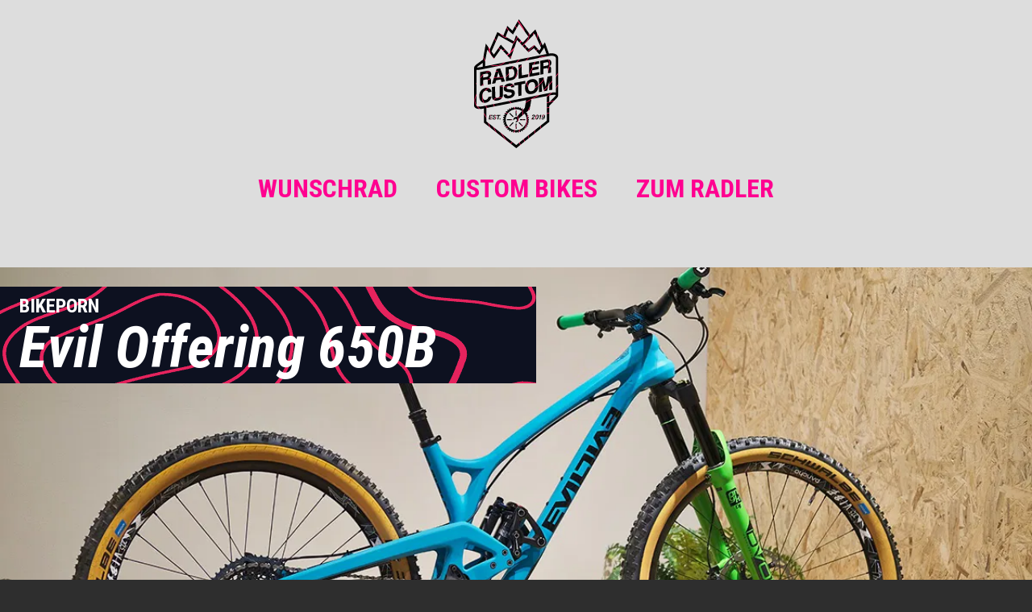

--- FILE ---
content_type: text/html; charset=UTF-8
request_url: https://www.radler.co.at/custom-bike/evil-offering-650b/
body_size: 37623
content:
<!doctype html>
<html lang="de">
<head><meta charset="UTF-8"><script>if(navigator.userAgent.match(/MSIE|Internet Explorer/i)||navigator.userAgent.match(/Trident\/7\..*?rv:11/i)){var href=document.location.href;if(!href.match(/[?&]nowprocket/)){if(href.indexOf("?")==-1){if(href.indexOf("#")==-1){document.location.href=href+"?nowprocket=1"}else{document.location.href=href.replace("#","?nowprocket=1#")}}else{if(href.indexOf("#")==-1){document.location.href=href+"&nowprocket=1"}else{document.location.href=href.replace("#","&nowprocket=1#")}}}}</script><script>(()=>{class RocketLazyLoadScripts{constructor(){this.v="1.2.6",this.triggerEvents=["keydown","mousedown","mousemove","touchmove","touchstart","touchend","wheel"],this.userEventHandler=this.t.bind(this),this.touchStartHandler=this.i.bind(this),this.touchMoveHandler=this.o.bind(this),this.touchEndHandler=this.h.bind(this),this.clickHandler=this.u.bind(this),this.interceptedClicks=[],this.interceptedClickListeners=[],this.l(this),window.addEventListener("pageshow",(t=>{this.persisted=t.persisted,this.everythingLoaded&&this.m()})),this.CSPIssue=sessionStorage.getItem("rocketCSPIssue"),document.addEventListener("securitypolicyviolation",(t=>{this.CSPIssue||"script-src-elem"!==t.violatedDirective||"data"!==t.blockedURI||(this.CSPIssue=!0,sessionStorage.setItem("rocketCSPIssue",!0))})),document.addEventListener("DOMContentLoaded",(()=>{this.k()})),this.delayedScripts={normal:[],async:[],defer:[]},this.trash=[],this.allJQueries=[]}p(t){document.hidden?t.t():(this.triggerEvents.forEach((e=>window.addEventListener(e,t.userEventHandler,{passive:!0}))),window.addEventListener("touchstart",t.touchStartHandler,{passive:!0}),window.addEventListener("mousedown",t.touchStartHandler),document.addEventListener("visibilitychange",t.userEventHandler))}_(){this.triggerEvents.forEach((t=>window.removeEventListener(t,this.userEventHandler,{passive:!0}))),document.removeEventListener("visibilitychange",this.userEventHandler)}i(t){"HTML"!==t.target.tagName&&(window.addEventListener("touchend",this.touchEndHandler),window.addEventListener("mouseup",this.touchEndHandler),window.addEventListener("touchmove",this.touchMoveHandler,{passive:!0}),window.addEventListener("mousemove",this.touchMoveHandler),t.target.addEventListener("click",this.clickHandler),this.L(t.target,!0),this.S(t.target,"onclick","rocket-onclick"),this.C())}o(t){window.removeEventListener("touchend",this.touchEndHandler),window.removeEventListener("mouseup",this.touchEndHandler),window.removeEventListener("touchmove",this.touchMoveHandler,{passive:!0}),window.removeEventListener("mousemove",this.touchMoveHandler),t.target.removeEventListener("click",this.clickHandler),this.L(t.target,!1),this.S(t.target,"rocket-onclick","onclick"),this.M()}h(){window.removeEventListener("touchend",this.touchEndHandler),window.removeEventListener("mouseup",this.touchEndHandler),window.removeEventListener("touchmove",this.touchMoveHandler,{passive:!0}),window.removeEventListener("mousemove",this.touchMoveHandler)}u(t){t.target.removeEventListener("click",this.clickHandler),this.L(t.target,!1),this.S(t.target,"rocket-onclick","onclick"),this.interceptedClicks.push(t),t.preventDefault(),t.stopPropagation(),t.stopImmediatePropagation(),this.M()}O(){window.removeEventListener("touchstart",this.touchStartHandler,{passive:!0}),window.removeEventListener("mousedown",this.touchStartHandler),this.interceptedClicks.forEach((t=>{t.target.dispatchEvent(new MouseEvent("click",{view:t.view,bubbles:!0,cancelable:!0}))}))}l(t){EventTarget.prototype.addEventListenerWPRocketBase=EventTarget.prototype.addEventListener,EventTarget.prototype.addEventListener=function(e,i,o){"click"!==e||t.windowLoaded||i===t.clickHandler||t.interceptedClickListeners.push({target:this,func:i,options:o}),(this||window).addEventListenerWPRocketBase(e,i,o)}}L(t,e){this.interceptedClickListeners.forEach((i=>{i.target===t&&(e?t.removeEventListener("click",i.func,i.options):t.addEventListener("click",i.func,i.options))})),t.parentNode!==document.documentElement&&this.L(t.parentNode,e)}D(){return new Promise((t=>{this.P?this.M=t:t()}))}C(){this.P=!0}M(){this.P=!1}S(t,e,i){t.hasAttribute&&t.hasAttribute(e)&&(event.target.setAttribute(i,event.target.getAttribute(e)),event.target.removeAttribute(e))}t(){this._(this),"loading"===document.readyState?document.addEventListener("DOMContentLoaded",this.R.bind(this)):this.R()}k(){let t=[];document.querySelectorAll("script[type=rocketlazyloadscript][data-rocket-src]").forEach((e=>{let i=e.getAttribute("data-rocket-src");if(i&&!i.startsWith("data:")){0===i.indexOf("//")&&(i=location.protocol+i);try{const o=new URL(i).origin;o!==location.origin&&t.push({src:o,crossOrigin:e.crossOrigin||"module"===e.getAttribute("data-rocket-type")})}catch(t){}}})),t=[...new Map(t.map((t=>[JSON.stringify(t),t]))).values()],this.T(t,"preconnect")}async R(){this.lastBreath=Date.now(),this.j(this),this.F(this),this.I(),this.W(),this.q(),await this.A(this.delayedScripts.normal),await this.A(this.delayedScripts.defer),await this.A(this.delayedScripts.async);try{await this.U(),await this.H(this),await this.J()}catch(t){console.error(t)}window.dispatchEvent(new Event("rocket-allScriptsLoaded")),this.everythingLoaded=!0,this.D().then((()=>{this.O()})),this.N()}W(){document.querySelectorAll("script[type=rocketlazyloadscript]").forEach((t=>{t.hasAttribute("data-rocket-src")?t.hasAttribute("async")&&!1!==t.async?this.delayedScripts.async.push(t):t.hasAttribute("defer")&&!1!==t.defer||"module"===t.getAttribute("data-rocket-type")?this.delayedScripts.defer.push(t):this.delayedScripts.normal.push(t):this.delayedScripts.normal.push(t)}))}async B(t){if(await this.G(),!0!==t.noModule||!("noModule"in HTMLScriptElement.prototype))return new Promise((e=>{let i;function o(){(i||t).setAttribute("data-rocket-status","executed"),e()}try{if(navigator.userAgent.indexOf("Firefox/")>0||""===navigator.vendor||this.CSPIssue)i=document.createElement("script"),[...t.attributes].forEach((t=>{let e=t.nodeName;"type"!==e&&("data-rocket-type"===e&&(e="type"),"data-rocket-src"===e&&(e="src"),i.setAttribute(e,t.nodeValue))})),t.text&&(i.text=t.text),i.hasAttribute("src")?(i.addEventListener("load",o),i.addEventListener("error",(function(){i.setAttribute("data-rocket-status","failed-network"),e()})),setTimeout((()=>{i.isConnected||e()}),1)):(i.text=t.text,o()),t.parentNode.replaceChild(i,t);else{const i=t.getAttribute("data-rocket-type"),s=t.getAttribute("data-rocket-src");i?(t.type=i,t.removeAttribute("data-rocket-type")):t.removeAttribute("type"),t.addEventListener("load",o),t.addEventListener("error",(i=>{this.CSPIssue&&i.target.src.startsWith("data:")?(console.log("WPRocket: data-uri blocked by CSP -> fallback"),t.removeAttribute("src"),this.B(t).then(e)):(t.setAttribute("data-rocket-status","failed-network"),e())})),s?(t.removeAttribute("data-rocket-src"),t.src=s):t.src="data:text/javascript;base64,"+window.btoa(unescape(encodeURIComponent(t.text)))}}catch(i){t.setAttribute("data-rocket-status","failed-transform"),e()}}));t.setAttribute("data-rocket-status","skipped")}async A(t){const e=t.shift();return e&&e.isConnected?(await this.B(e),this.A(t)):Promise.resolve()}q(){this.T([...this.delayedScripts.normal,...this.delayedScripts.defer,...this.delayedScripts.async],"preload")}T(t,e){var i=document.createDocumentFragment();t.forEach((t=>{const o=t.getAttribute&&t.getAttribute("data-rocket-src")||t.src;if(o&&!o.startsWith("data:")){const s=document.createElement("link");s.href=o,s.rel=e,"preconnect"!==e&&(s.as="script"),t.getAttribute&&"module"===t.getAttribute("data-rocket-type")&&(s.crossOrigin=!0),t.crossOrigin&&(s.crossOrigin=t.crossOrigin),t.integrity&&(s.integrity=t.integrity),i.appendChild(s),this.trash.push(s)}})),document.head.appendChild(i)}j(t){let e={};function i(i,o){return e[o].eventsToRewrite.indexOf(i)>=0&&!t.everythingLoaded?"rocket-"+i:i}function o(t,o){!function(t){e[t]||(e[t]={originalFunctions:{add:t.addEventListener,remove:t.removeEventListener},eventsToRewrite:[]},t.addEventListener=function(){arguments[0]=i(arguments[0],t),e[t].originalFunctions.add.apply(t,arguments)},t.removeEventListener=function(){arguments[0]=i(arguments[0],t),e[t].originalFunctions.remove.apply(t,arguments)})}(t),e[t].eventsToRewrite.push(o)}function s(e,i){let o=e[i];e[i]=null,Object.defineProperty(e,i,{get:()=>o||function(){},set(s){t.everythingLoaded?o=s:e["rocket"+i]=o=s}})}o(document,"DOMContentLoaded"),o(window,"DOMContentLoaded"),o(window,"load"),o(window,"pageshow"),o(document,"readystatechange"),s(document,"onreadystatechange"),s(window,"onload"),s(window,"onpageshow");try{Object.defineProperty(document,"readyState",{get:()=>t.rocketReadyState,set(e){t.rocketReadyState=e},configurable:!0}),document.readyState="loading"}catch(t){console.log("WPRocket DJE readyState conflict, bypassing")}}F(t){let e;function i(e){return t.everythingLoaded?e:e.split(" ").map((t=>"load"===t||0===t.indexOf("load.")?"rocket-jquery-load":t)).join(" ")}function o(o){function s(t){const e=o.fn[t];o.fn[t]=o.fn.init.prototype[t]=function(){return this[0]===window&&("string"==typeof arguments[0]||arguments[0]instanceof String?arguments[0]=i(arguments[0]):"object"==typeof arguments[0]&&Object.keys(arguments[0]).forEach((t=>{const e=arguments[0][t];delete arguments[0][t],arguments[0][i(t)]=e}))),e.apply(this,arguments),this}}o&&o.fn&&!t.allJQueries.includes(o)&&(o.fn.ready=o.fn.init.prototype.ready=function(e){return t.domReadyFired?e.bind(document)(o):document.addEventListener("rocket-DOMContentLoaded",(()=>e.bind(document)(o))),o([])},s("on"),s("one"),t.allJQueries.push(o)),e=o}o(window.jQuery),Object.defineProperty(window,"jQuery",{get:()=>e,set(t){o(t)}})}async H(t){const e=document.querySelector("script[data-webpack]");e&&(await async function(){return new Promise((t=>{e.addEventListener("load",t),e.addEventListener("error",t)}))}(),await t.K(),await t.H(t))}async U(){this.domReadyFired=!0;try{document.readyState="interactive"}catch(t){}await this.G(),document.dispatchEvent(new Event("rocket-readystatechange")),await this.G(),document.rocketonreadystatechange&&document.rocketonreadystatechange(),await this.G(),document.dispatchEvent(new Event("rocket-DOMContentLoaded")),await this.G(),window.dispatchEvent(new Event("rocket-DOMContentLoaded"))}async J(){try{document.readyState="complete"}catch(t){}await this.G(),document.dispatchEvent(new Event("rocket-readystatechange")),await this.G(),document.rocketonreadystatechange&&document.rocketonreadystatechange(),await this.G(),window.dispatchEvent(new Event("rocket-load")),await this.G(),window.rocketonload&&window.rocketonload(),await this.G(),this.allJQueries.forEach((t=>t(window).trigger("rocket-jquery-load"))),await this.G();const t=new Event("rocket-pageshow");t.persisted=this.persisted,window.dispatchEvent(t),await this.G(),window.rocketonpageshow&&window.rocketonpageshow({persisted:this.persisted}),this.windowLoaded=!0}m(){document.onreadystatechange&&document.onreadystatechange(),window.onload&&window.onload(),window.onpageshow&&window.onpageshow({persisted:this.persisted})}I(){const t=new Map;document.write=document.writeln=function(e){const i=document.currentScript;i||console.error("WPRocket unable to document.write this: "+e);const o=document.createRange(),s=i.parentElement;let n=t.get(i);void 0===n&&(n=i.nextSibling,t.set(i,n));const c=document.createDocumentFragment();o.setStart(c,0),c.appendChild(o.createContextualFragment(e)),s.insertBefore(c,n)}}async G(){Date.now()-this.lastBreath>45&&(await this.K(),this.lastBreath=Date.now())}async K(){return document.hidden?new Promise((t=>setTimeout(t))):new Promise((t=>requestAnimationFrame(t)))}N(){this.trash.forEach((t=>t.remove()))}static run(){const t=new RocketLazyLoadScripts;t.p(t)}}RocketLazyLoadScripts.run()})();</script>
	
	<meta name="viewport" content="width=device-width, initial-scale=1">
	<link rel="profile" href="https://gmpg.org/xfn/11">
	<meta name='robots' content='index, follow, max-image-preview:large, max-snippet:-1, max-video-preview:-1' />
	<style>img:is([sizes="auto" i], [sizes^="auto," i]) { contain-intrinsic-size: 3000px 1500px }</style>
	
	<!-- This site is optimized with the Yoast SEO plugin v25.9 - https://yoast.com/wordpress/plugins/seo/ -->
	<title>Evil Offering 650B | Der Radler</title>
<link rel="preload" as="font" href="https://cdn.radler.co.at/wp-content/uploads/2022/02/roboto-condensed-700italic.woff2" crossorigin><link rel="preload" data-rocket-preload as="image" href="https://cdn.radler.co.at/wp-content/uploads/2022/03/evil-offering-650b-radler-custom-321.jpeg" imagesrcset="https://cdn.radler.co.at/wp-content/uploads/2022/03/evil-offering-650b-radler-custom-321.jpeg 1200w, https://cdn.radler.co.at/wp-content/uploads/2022/03/evil-offering-650b-radler-custom-321-300x200.jpeg 300w, https://cdn.radler.co.at/wp-content/uploads/2022/03/evil-offering-650b-radler-custom-321-1024x683.jpeg 1024w, https://cdn.radler.co.at/wp-content/uploads/2022/03/evil-offering-650b-radler-custom-321-768x512.jpeg 768w" imagesizes="(max-width: 1200px) 100vw, 1200px" fetchpriority="high">
	<meta name="description" content="Das Evil Offering 650B ist ein MTB mit Sram GX Schaltung, einem Pancho Wheelset und Schwalbe Tires, sowie einer DVO Onyx Suspension." />
	<link rel="canonical" href="https://www.radler.co.at/custom-bike/evil-offering-650b/" />
	<meta property="og:locale" content="de_DE" />
	<meta property="og:type" content="article" />
	<meta property="og:title" content="Evil Offering 650B | Der Radler" />
	<meta property="og:description" content="Das Evil Offering 650B ist ein MTB mit Sram GX Schaltung, einem Pancho Wheelset und Schwalbe Tires, sowie einer DVO Onyx Suspension." />
	<meta property="og:url" content="https://www.radler.co.at/custom-bike/evil-offering-650b/" />
	<meta property="og:site_name" content="Der Radler" />
	<meta property="article:publisher" content="https://www.facebook.com/radler.co.at/" />
	<meta property="article:modified_time" content="2022-03-31T07:47:20+00:00" />
	<meta property="og:image" content="https://cdn.radler.co.at/wp-content/uploads/2022/03/evil-offering-650b-radler-custom-321.jpeg" />
	<meta property="og:image:width" content="1200" />
	<meta property="og:image:height" content="800" />
	<meta property="og:image:type" content="image/jpeg" />
	<meta name="twitter:card" content="summary_large_image" />
	<script type="application/ld+json" class="yoast-schema-graph">{"@context":"https://schema.org","@graph":[{"@type":"WebPage","@id":"https://www.radler.co.at/custom-bike/evil-offering-650b/","url":"https://www.radler.co.at/custom-bike/evil-offering-650b/","name":"Evil Offering 650B | Der Radler","isPartOf":{"@id":"https://www.radler.co.at/#website"},"primaryImageOfPage":{"@id":"https://www.radler.co.at/custom-bike/evil-offering-650b/#primaryimage"},"image":{"@id":"https://www.radler.co.at/custom-bike/evil-offering-650b/#primaryimage"},"thumbnailUrl":"https://cdn.radler.co.at/wp-content/uploads/2022/03/evil-offering-650b-radler-custom-321.jpeg","datePublished":"2022-03-31T07:47:19+00:00","dateModified":"2022-03-31T07:47:20+00:00","description":"Das Evil Offering 650B ist ein MTB mit Sram GX Schaltung, einem Pancho Wheelset und Schwalbe Tires, sowie einer DVO Onyx Suspension.","breadcrumb":{"@id":"https://www.radler.co.at/custom-bike/evil-offering-650b/#breadcrumb"},"inLanguage":"de","potentialAction":[{"@type":"ReadAction","target":["https://www.radler.co.at/custom-bike/evil-offering-650b/"]}]},{"@type":"ImageObject","inLanguage":"de","@id":"https://www.radler.co.at/custom-bike/evil-offering-650b/#primaryimage","url":"https://cdn.radler.co.at/wp-content/uploads/2022/03/evil-offering-650b-radler-custom-321.jpeg","contentUrl":"https://cdn.radler.co.at/wp-content/uploads/2022/03/evil-offering-650b-radler-custom-321.jpeg","width":1200,"height":800},{"@type":"BreadcrumbList","@id":"https://www.radler.co.at/custom-bike/evil-offering-650b/#breadcrumb","itemListElement":[{"@type":"ListItem","position":1,"name":"Custom Bikes","item":"https://www.radler.co.at/custom-bikes/"},{"@type":"ListItem","position":2,"name":"Evil Offering 650B"}]},{"@type":"WebSite","@id":"https://www.radler.co.at/#website","url":"https://www.radler.co.at/","name":"Der Radler","description":"Fahrradservice","publisher":{"@id":"https://www.radler.co.at/#organization"},"potentialAction":[{"@type":"SearchAction","target":{"@type":"EntryPoint","urlTemplate":"https://www.radler.co.at/?s={search_term_string}"},"query-input":{"@type":"PropertyValueSpecification","valueRequired":true,"valueName":"search_term_string"}}],"inLanguage":"de"},{"@type":"Organization","@id":"https://www.radler.co.at/#organization","name":"Der Radler","url":"https://www.radler.co.at/","logo":{"@type":"ImageObject","inLanguage":"de","@id":"https://www.radler.co.at/#/schema/logo/image/","url":"https://www.radler.co.at/wp-content/uploads/2022/04/radler-logo-bg.png","contentUrl":"https://www.radler.co.at/wp-content/uploads/2022/04/radler-logo-bg.png","width":1304,"height":720,"caption":"Der Radler"},"image":{"@id":"https://www.radler.co.at/#/schema/logo/image/"},"sameAs":["https://www.facebook.com/radler.co.at/","https://www.instagram.com/radler_official/","https://www.youtube.com/channel/UCqQfAV6VUy43Ghv-KAqm-yw"]}]}</script>
	<!-- / Yoast SEO plugin. -->


<link rel='dns-prefetch' href='//cdn.radler.co.at' />

<link href='https://cdn.radler.co.at' rel='preconnect' />
<link rel="alternate" type="application/rss+xml" title="Der Radler &raquo; Feed" href="https://www.radler.co.at/feed/" />
<style id='wp-emoji-styles-inline-css'>

	img.wp-smiley, img.emoji {
		display: inline !important;
		border: none !important;
		box-shadow: none !important;
		height: 1em !important;
		width: 1em !important;
		margin: 0 0.07em !important;
		vertical-align: -0.1em !important;
		background: none !important;
		padding: 0 !important;
	}
</style>
<style id='safe-svg-svg-icon-style-inline-css'>
.safe-svg-cover{text-align:center}.safe-svg-cover .safe-svg-inside{display:inline-block;max-width:100%}.safe-svg-cover svg{fill:currentColor;height:100%;max-height:100%;max-width:100%;width:100%}

</style>
<style id='global-styles-inline-css'>
:root{--wp--preset--aspect-ratio--square: 1;--wp--preset--aspect-ratio--4-3: 4/3;--wp--preset--aspect-ratio--3-4: 3/4;--wp--preset--aspect-ratio--3-2: 3/2;--wp--preset--aspect-ratio--2-3: 2/3;--wp--preset--aspect-ratio--16-9: 16/9;--wp--preset--aspect-ratio--9-16: 9/16;--wp--preset--color--black: #000000;--wp--preset--color--cyan-bluish-gray: #abb8c3;--wp--preset--color--white: #ffffff;--wp--preset--color--pale-pink: #f78da7;--wp--preset--color--vivid-red: #cf2e2e;--wp--preset--color--luminous-vivid-orange: #ff6900;--wp--preset--color--luminous-vivid-amber: #fcb900;--wp--preset--color--light-green-cyan: #7bdcb5;--wp--preset--color--vivid-green-cyan: #00d084;--wp--preset--color--pale-cyan-blue: #8ed1fc;--wp--preset--color--vivid-cyan-blue: #0693e3;--wp--preset--color--vivid-purple: #9b51e0;--wp--preset--gradient--vivid-cyan-blue-to-vivid-purple: linear-gradient(135deg,rgba(6,147,227,1) 0%,rgb(155,81,224) 100%);--wp--preset--gradient--light-green-cyan-to-vivid-green-cyan: linear-gradient(135deg,rgb(122,220,180) 0%,rgb(0,208,130) 100%);--wp--preset--gradient--luminous-vivid-amber-to-luminous-vivid-orange: linear-gradient(135deg,rgba(252,185,0,1) 0%,rgba(255,105,0,1) 100%);--wp--preset--gradient--luminous-vivid-orange-to-vivid-red: linear-gradient(135deg,rgba(255,105,0,1) 0%,rgb(207,46,46) 100%);--wp--preset--gradient--very-light-gray-to-cyan-bluish-gray: linear-gradient(135deg,rgb(238,238,238) 0%,rgb(169,184,195) 100%);--wp--preset--gradient--cool-to-warm-spectrum: linear-gradient(135deg,rgb(74,234,220) 0%,rgb(151,120,209) 20%,rgb(207,42,186) 40%,rgb(238,44,130) 60%,rgb(251,105,98) 80%,rgb(254,248,76) 100%);--wp--preset--gradient--blush-light-purple: linear-gradient(135deg,rgb(255,206,236) 0%,rgb(152,150,240) 100%);--wp--preset--gradient--blush-bordeaux: linear-gradient(135deg,rgb(254,205,165) 0%,rgb(254,45,45) 50%,rgb(107,0,62) 100%);--wp--preset--gradient--luminous-dusk: linear-gradient(135deg,rgb(255,203,112) 0%,rgb(199,81,192) 50%,rgb(65,88,208) 100%);--wp--preset--gradient--pale-ocean: linear-gradient(135deg,rgb(255,245,203) 0%,rgb(182,227,212) 50%,rgb(51,167,181) 100%);--wp--preset--gradient--electric-grass: linear-gradient(135deg,rgb(202,248,128) 0%,rgb(113,206,126) 100%);--wp--preset--gradient--midnight: linear-gradient(135deg,rgb(2,3,129) 0%,rgb(40,116,252) 100%);--wp--preset--font-size--small: 13px;--wp--preset--font-size--medium: 20px;--wp--preset--font-size--large: 36px;--wp--preset--font-size--x-large: 42px;--wp--preset--spacing--20: 0.44rem;--wp--preset--spacing--30: 0.67rem;--wp--preset--spacing--40: 1rem;--wp--preset--spacing--50: 1.5rem;--wp--preset--spacing--60: 2.25rem;--wp--preset--spacing--70: 3.38rem;--wp--preset--spacing--80: 5.06rem;--wp--preset--shadow--natural: 6px 6px 9px rgba(0, 0, 0, 0.2);--wp--preset--shadow--deep: 12px 12px 50px rgba(0, 0, 0, 0.4);--wp--preset--shadow--sharp: 6px 6px 0px rgba(0, 0, 0, 0.2);--wp--preset--shadow--outlined: 6px 6px 0px -3px rgba(255, 255, 255, 1), 6px 6px rgba(0, 0, 0, 1);--wp--preset--shadow--crisp: 6px 6px 0px rgba(0, 0, 0, 1);}:root { --wp--style--global--content-size: 800px;--wp--style--global--wide-size: 1200px; }:where(body) { margin: 0; }.wp-site-blocks > .alignleft { float: left; margin-right: 2em; }.wp-site-blocks > .alignright { float: right; margin-left: 2em; }.wp-site-blocks > .aligncenter { justify-content: center; margin-left: auto; margin-right: auto; }:where(.wp-site-blocks) > * { margin-block-start: 24px; margin-block-end: 0; }:where(.wp-site-blocks) > :first-child { margin-block-start: 0; }:where(.wp-site-blocks) > :last-child { margin-block-end: 0; }:root { --wp--style--block-gap: 24px; }:root :where(.is-layout-flow) > :first-child{margin-block-start: 0;}:root :where(.is-layout-flow) > :last-child{margin-block-end: 0;}:root :where(.is-layout-flow) > *{margin-block-start: 24px;margin-block-end: 0;}:root :where(.is-layout-constrained) > :first-child{margin-block-start: 0;}:root :where(.is-layout-constrained) > :last-child{margin-block-end: 0;}:root :where(.is-layout-constrained) > *{margin-block-start: 24px;margin-block-end: 0;}:root :where(.is-layout-flex){gap: 24px;}:root :where(.is-layout-grid){gap: 24px;}.is-layout-flow > .alignleft{float: left;margin-inline-start: 0;margin-inline-end: 2em;}.is-layout-flow > .alignright{float: right;margin-inline-start: 2em;margin-inline-end: 0;}.is-layout-flow > .aligncenter{margin-left: auto !important;margin-right: auto !important;}.is-layout-constrained > .alignleft{float: left;margin-inline-start: 0;margin-inline-end: 2em;}.is-layout-constrained > .alignright{float: right;margin-inline-start: 2em;margin-inline-end: 0;}.is-layout-constrained > .aligncenter{margin-left: auto !important;margin-right: auto !important;}.is-layout-constrained > :where(:not(.alignleft):not(.alignright):not(.alignfull)){max-width: var(--wp--style--global--content-size);margin-left: auto !important;margin-right: auto !important;}.is-layout-constrained > .alignwide{max-width: var(--wp--style--global--wide-size);}body .is-layout-flex{display: flex;}.is-layout-flex{flex-wrap: wrap;align-items: center;}.is-layout-flex > :is(*, div){margin: 0;}body .is-layout-grid{display: grid;}.is-layout-grid > :is(*, div){margin: 0;}body{padding-top: 0px;padding-right: 0px;padding-bottom: 0px;padding-left: 0px;}a:where(:not(.wp-element-button)){text-decoration: underline;}:root :where(.wp-element-button, .wp-block-button__link){background-color: #32373c;border-width: 0;color: #fff;font-family: inherit;font-size: inherit;line-height: inherit;padding: calc(0.667em + 2px) calc(1.333em + 2px);text-decoration: none;}.has-black-color{color: var(--wp--preset--color--black) !important;}.has-cyan-bluish-gray-color{color: var(--wp--preset--color--cyan-bluish-gray) !important;}.has-white-color{color: var(--wp--preset--color--white) !important;}.has-pale-pink-color{color: var(--wp--preset--color--pale-pink) !important;}.has-vivid-red-color{color: var(--wp--preset--color--vivid-red) !important;}.has-luminous-vivid-orange-color{color: var(--wp--preset--color--luminous-vivid-orange) !important;}.has-luminous-vivid-amber-color{color: var(--wp--preset--color--luminous-vivid-amber) !important;}.has-light-green-cyan-color{color: var(--wp--preset--color--light-green-cyan) !important;}.has-vivid-green-cyan-color{color: var(--wp--preset--color--vivid-green-cyan) !important;}.has-pale-cyan-blue-color{color: var(--wp--preset--color--pale-cyan-blue) !important;}.has-vivid-cyan-blue-color{color: var(--wp--preset--color--vivid-cyan-blue) !important;}.has-vivid-purple-color{color: var(--wp--preset--color--vivid-purple) !important;}.has-black-background-color{background-color: var(--wp--preset--color--black) !important;}.has-cyan-bluish-gray-background-color{background-color: var(--wp--preset--color--cyan-bluish-gray) !important;}.has-white-background-color{background-color: var(--wp--preset--color--white) !important;}.has-pale-pink-background-color{background-color: var(--wp--preset--color--pale-pink) !important;}.has-vivid-red-background-color{background-color: var(--wp--preset--color--vivid-red) !important;}.has-luminous-vivid-orange-background-color{background-color: var(--wp--preset--color--luminous-vivid-orange) !important;}.has-luminous-vivid-amber-background-color{background-color: var(--wp--preset--color--luminous-vivid-amber) !important;}.has-light-green-cyan-background-color{background-color: var(--wp--preset--color--light-green-cyan) !important;}.has-vivid-green-cyan-background-color{background-color: var(--wp--preset--color--vivid-green-cyan) !important;}.has-pale-cyan-blue-background-color{background-color: var(--wp--preset--color--pale-cyan-blue) !important;}.has-vivid-cyan-blue-background-color{background-color: var(--wp--preset--color--vivid-cyan-blue) !important;}.has-vivid-purple-background-color{background-color: var(--wp--preset--color--vivid-purple) !important;}.has-black-border-color{border-color: var(--wp--preset--color--black) !important;}.has-cyan-bluish-gray-border-color{border-color: var(--wp--preset--color--cyan-bluish-gray) !important;}.has-white-border-color{border-color: var(--wp--preset--color--white) !important;}.has-pale-pink-border-color{border-color: var(--wp--preset--color--pale-pink) !important;}.has-vivid-red-border-color{border-color: var(--wp--preset--color--vivid-red) !important;}.has-luminous-vivid-orange-border-color{border-color: var(--wp--preset--color--luminous-vivid-orange) !important;}.has-luminous-vivid-amber-border-color{border-color: var(--wp--preset--color--luminous-vivid-amber) !important;}.has-light-green-cyan-border-color{border-color: var(--wp--preset--color--light-green-cyan) !important;}.has-vivid-green-cyan-border-color{border-color: var(--wp--preset--color--vivid-green-cyan) !important;}.has-pale-cyan-blue-border-color{border-color: var(--wp--preset--color--pale-cyan-blue) !important;}.has-vivid-cyan-blue-border-color{border-color: var(--wp--preset--color--vivid-cyan-blue) !important;}.has-vivid-purple-border-color{border-color: var(--wp--preset--color--vivid-purple) !important;}.has-vivid-cyan-blue-to-vivid-purple-gradient-background{background: var(--wp--preset--gradient--vivid-cyan-blue-to-vivid-purple) !important;}.has-light-green-cyan-to-vivid-green-cyan-gradient-background{background: var(--wp--preset--gradient--light-green-cyan-to-vivid-green-cyan) !important;}.has-luminous-vivid-amber-to-luminous-vivid-orange-gradient-background{background: var(--wp--preset--gradient--luminous-vivid-amber-to-luminous-vivid-orange) !important;}.has-luminous-vivid-orange-to-vivid-red-gradient-background{background: var(--wp--preset--gradient--luminous-vivid-orange-to-vivid-red) !important;}.has-very-light-gray-to-cyan-bluish-gray-gradient-background{background: var(--wp--preset--gradient--very-light-gray-to-cyan-bluish-gray) !important;}.has-cool-to-warm-spectrum-gradient-background{background: var(--wp--preset--gradient--cool-to-warm-spectrum) !important;}.has-blush-light-purple-gradient-background{background: var(--wp--preset--gradient--blush-light-purple) !important;}.has-blush-bordeaux-gradient-background{background: var(--wp--preset--gradient--blush-bordeaux) !important;}.has-luminous-dusk-gradient-background{background: var(--wp--preset--gradient--luminous-dusk) !important;}.has-pale-ocean-gradient-background{background: var(--wp--preset--gradient--pale-ocean) !important;}.has-electric-grass-gradient-background{background: var(--wp--preset--gradient--electric-grass) !important;}.has-midnight-gradient-background{background: var(--wp--preset--gradient--midnight) !important;}.has-small-font-size{font-size: var(--wp--preset--font-size--small) !important;}.has-medium-font-size{font-size: var(--wp--preset--font-size--medium) !important;}.has-large-font-size{font-size: var(--wp--preset--font-size--large) !important;}.has-x-large-font-size{font-size: var(--wp--preset--font-size--x-large) !important;}
:root :where(.wp-block-pullquote){font-size: 1.5em;line-height: 1.6;}
</style>
<link data-minify="1" rel='stylesheet' id='eeb-css-frontend-css' href='https://cdn.radler.co.at/wp-content/cache/min/1/wp-content/plugins/email-encoder-bundle/core/includes/assets/css/style.css?ver=1741258992' media='all' />
<link data-minify="1" rel='stylesheet' id='hello-elementor-css' href='https://cdn.radler.co.at/wp-content/cache/min/1/wp-content/themes/hello-elementor/assets/css/reset.css?ver=1749425721' media='all' />
<link data-minify="1" rel='stylesheet' id='hello-elementor-theme-style-css' href='https://cdn.radler.co.at/wp-content/cache/min/1/wp-content/themes/hello-elementor/assets/css/theme.css?ver=1749425721' media='all' />
<link data-minify="1" rel='stylesheet' id='hello-elementor-header-footer-css' href='https://cdn.radler.co.at/wp-content/cache/min/1/wp-content/themes/hello-elementor/assets/css/header-footer.css?ver=1749425721' media='all' />
<link rel='stylesheet' id='elementor-frontend-css' href='https://cdn.radler.co.at/wp-content/plugins/elementor/assets/css/frontend.min.css?ver=3.27.2' media='all' />
<style id='elementor-frontend-inline-css'>
.elementor-widget-image-object-fit{position:absolute;top:0;left:0;width:100%;height:100%;overflow:hidden;}.elementor-widget-image-object-fit > .elementor-widget-container{position:absolute;top:0;left:0;width:100%;height:100%;}.elementor-widget-image-object-fit > .elementor-widget-container > img{position:absolute;top:0;left:0;width:100%;height:100%;}
</style>
<link rel='stylesheet' id='elementor-post-2248-css' href='https://cdn.radler.co.at/wp-content/uploads/elementor/css/post-2248.css?ver=1739186809' media='all' />
<link rel='stylesheet' id='widget-image-css' href='https://cdn.radler.co.at/wp-content/plugins/elementor/assets/css/widget-image.min.css?ver=3.27.2' media='all' />
<link rel='stylesheet' id='widget-nav-menu-css' href='https://cdn.radler.co.at/wp-content/plugins/elementor-pro/assets/css/widget-nav-menu.min.css?ver=3.27.1' media='all' />
<link rel='stylesheet' id='widget-heading-css' href='https://cdn.radler.co.at/wp-content/plugins/elementor/assets/css/widget-heading.min.css?ver=3.27.2' media='all' />
<link rel='stylesheet' id='widget-spacer-css' href='https://cdn.radler.co.at/wp-content/plugins/elementor/assets/css/widget-spacer.min.css?ver=3.27.2' media='all' />
<link rel='stylesheet' id='widget-icon-list-css' href='https://cdn.radler.co.at/wp-content/plugins/elementor/assets/css/widget-icon-list.min.css?ver=3.27.2' media='all' />
<link rel='stylesheet' id='widget-form-css' href='https://cdn.radler.co.at/wp-content/plugins/elementor-pro/assets/css/widget-form.min.css?ver=3.27.1' media='all' />
<link rel='stylesheet' id='e-animation-pulse-css' href='https://cdn.radler.co.at/wp-content/plugins/elementor/assets/lib/animations/styles/e-animation-pulse.min.css?ver=3.27.2' media='all' />
<link rel='stylesheet' id='widget-social-icons-css' href='https://cdn.radler.co.at/wp-content/plugins/elementor/assets/css/widget-social-icons.min.css?ver=3.27.2' media='all' />
<link rel='stylesheet' id='e-apple-webkit-css' href='https://cdn.radler.co.at/wp-content/plugins/elementor/assets/css/conditionals/apple-webkit.min.css?ver=3.27.2' media='all' />
<link rel='stylesheet' id='e-motion-fx-css' href='https://cdn.radler.co.at/wp-content/plugins/elementor-pro/assets/css/modules/motion-fx.min.css?ver=3.27.1' media='all' />
<link rel='stylesheet' id='uael-frontend-css' href='https://cdn.radler.co.at/wp-content/plugins/ultimate-elementor/assets/min-css/uael-frontend.min.css?ver=1.37.5' media='all' />
<link rel='stylesheet' id='uael-teammember-social-icons-css' href='https://cdn.radler.co.at/wp-content/plugins/elementor/assets/css/widget-social-icons.min.css?ver=3.24.0' media='all' />
<link data-minify="1" rel='stylesheet' id='uael-social-share-icons-brands-css' href='https://cdn.radler.co.at/wp-content/cache/min/1/wp-content/plugins/elementor/assets/lib/font-awesome/css/brands.css?ver=1741258992' media='all' />
<link data-minify="1" rel='stylesheet' id='uael-social-share-icons-fontawesome-css' href='https://cdn.radler.co.at/wp-content/cache/min/1/wp-content/plugins/elementor/assets/lib/font-awesome/css/fontawesome.css?ver=1741258992' media='all' />
<link data-minify="1" rel='stylesheet' id='uael-nav-menu-icons-css' href='https://cdn.radler.co.at/wp-content/cache/min/1/wp-content/plugins/elementor/assets/lib/font-awesome/css/solid.css?ver=1741258992' media='all' />
<link data-minify="1" rel='stylesheet' id='webjuwel-elementor-css' href='https://cdn.radler.co.at/wp-content/cache/min/1/wp-content/themes/webjuwel-child/dist/css/elementor.css?ver=1741258992' media='all' />
<link rel='stylesheet' id='elementor-post-3727-css' href='https://cdn.radler.co.at/wp-content/uploads/elementor/css/post-3727.css?ver=1739187017' media='all' />
<link rel='stylesheet' id='elementor-post-3731-css' href='https://cdn.radler.co.at/wp-content/uploads/elementor/css/post-3731.css?ver=1739187017' media='all' />
<link rel='stylesheet' id='elementor-post-3723-css' href='https://cdn.radler.co.at/wp-content/uploads/elementor/css/post-3723.css?ver=1739187616' media='all' />
<link data-minify="1" rel='stylesheet' id='borlabs-cookie-css' href='https://cdn.radler.co.at/wp-content/cache/min/1/wp-content/cache/borlabs-cookie/borlabs-cookie_1_de.css?ver=1741258992' media='all' />
<link data-minify="1" rel='stylesheet' id='hello-elementor-child-style-css' href='https://cdn.radler.co.at/wp-content/cache/min/1/wp-content/themes/webjuwel-child/style.css?ver=1741258992' media='all' />
<script type="rocketlazyloadscript" data-rocket-src="https://cdn.radler.co.at/wp-includes/js/jquery/jquery.min.js?ver=3.7.1" id="jquery-core-js" data-rocket-defer defer></script>
<script type="rocketlazyloadscript" data-rocket-src="https://cdn.radler.co.at/wp-includes/js/jquery/jquery-migrate.min.js?ver=3.4.1" id="jquery-migrate-js" data-rocket-defer defer></script>
<script type="rocketlazyloadscript" data-minify="1" data-rocket-src="https://cdn.radler.co.at/wp-content/cache/min/1/wp-content/plugins/email-encoder-bundle/core/includes/assets/js/custom.js?ver=1741258992" id="eeb-js-frontend-js" data-rocket-defer defer></script>
<script data-minify="1" defer data-domain='radler.co.at' data-api='https://www.radler.co.at/wp-json/ff8f73/v1/1e30/41ffb9d2' data-cfasync='false' src="https://cdn.radler.co.at/wp-content/cache/min/1/wp-content/uploads/0f6e751808/92fb7b9f.js?ver=1741258992" id="plausible-analytics-js"></script>
<script id="plausible-analytics-js-after">
window.plausible = window.plausible || function() { (window.plausible.q = window.plausible.q || []).push(arguments) }
</script>
<link rel="https://api.w.org/" href="https://www.radler.co.at/wp-json/" /><link rel="alternate" title="JSON" type="application/json" href="https://www.radler.co.at/wp-json/wp/v2/custom_bike/5327" /><link rel="EditURI" type="application/rsd+xml" title="RSD" href="https://www.radler.co.at/xmlrpc.php?rsd" />
<meta name="generator" content="WordPress 6.8.2" />
<link rel='shortlink' href='https://www.radler.co.at/?p=5327' />
<link rel="alternate" title="oEmbed (JSON)" type="application/json+oembed" href="https://www.radler.co.at/wp-json/oembed/1.0/embed?url=https%3A%2F%2Fwww.radler.co.at%2Fcustom-bike%2Fevil-offering-650b%2F" />
<link rel="alternate" title="oEmbed (XML)" type="text/xml+oembed" href="https://www.radler.co.at/wp-json/oembed/1.0/embed?url=https%3A%2F%2Fwww.radler.co.at%2Fcustom-bike%2Fevil-offering-650b%2F&#038;format=xml" />
<meta name='plausible-analytics-version' content='2.3.1' />
<meta name="generator" content="Elementor 3.27.2; features: e_font_icon_svg, additional_custom_breakpoints; settings: css_print_method-external, google_font-enabled, font_display-swap">
			<style>
				.e-con.e-parent:nth-of-type(n+4):not(.e-lazyloaded):not(.e-no-lazyload),
				.e-con.e-parent:nth-of-type(n+4):not(.e-lazyloaded):not(.e-no-lazyload) * {
					background-image: none !important;
				}
				@media screen and (max-height: 1024px) {
					.e-con.e-parent:nth-of-type(n+3):not(.e-lazyloaded):not(.e-no-lazyload),
					.e-con.e-parent:nth-of-type(n+3):not(.e-lazyloaded):not(.e-no-lazyload) * {
						background-image: none !important;
					}
				}
				@media screen and (max-height: 640px) {
					.e-con.e-parent:nth-of-type(n+2):not(.e-lazyloaded):not(.e-no-lazyload),
					.e-con.e-parent:nth-of-type(n+2):not(.e-lazyloaded):not(.e-no-lazyload) * {
						background-image: none !important;
					}
				}
			</style>
						<style id="wpsp-style-frontend"></style>
			<link rel="icon" href="https://cdn.radler.co.at/wp-content/uploads/2019/02/cropped-RFavicon_gelb-32x32.png" sizes="32x32" />
<link rel="icon" href="https://cdn.radler.co.at/wp-content/uploads/2019/02/cropped-RFavicon_gelb-192x192.png" sizes="192x192" />
<link rel="apple-touch-icon" href="https://cdn.radler.co.at/wp-content/uploads/2019/02/cropped-RFavicon_gelb-180x180.png" />
<meta name="msapplication-TileImage" content="https://cdn.radler.co.at/wp-content/uploads/2019/02/cropped-RFavicon_gelb-270x270.png" />
		<style id="wp-custom-css">
			html,
body {
	max-width: 100%;
	overflow-x: hidden;
}

.ml-auto {
	margin-left: auto;
}

.elementor-testimonial__content {
    display: flex;
    flex-wrap: wrap;
    justify-content: center;
    flex-flow: column;
}

.logo-container .elementor-widget-image > .elementor-widget-container > img {
	height: 3rem;
	width: auto;
}

p.elementor-price-list-description {
    padding-right: 4rem;
}

ul.elementor-price-list .elementor-price-list-item .elementor-price-list-header {
	align-items: flex-end;
}

ul.elementor-price-list .elementor-price-list-item .elementor-price-list-separator {
	margin-bottom: .25rem;
}

/**
 * Price Table
 */
div.elementor-price-table .elementor-price-table__features-list li .elementor-price-table__feature-inner {
	display: flex;
	margin-left: 0;
	margin-right: 0;
}

div.elementor-price-table .elementor-price-table__features-list svg {
	flex: 0 0 1rem;
	width: 1rem;
	height: 1.5rem;
	margin-right: 0.5rem;
}

.elementor-price-table .elementor-price-table__features-list li .elementor-price-table__feature-inner > span:first-child {
	padding-left: 1.5rem;
	color: #DDDDDD;
  font-size: 14px;
}

#custom-bike-features > .elementor-container {
  gap: 1.5rem 2rem;
	justify-content: center;
}

#custom-bike-features > .elementor-container > div {
	flex: 1 1 auto;
	max-width: 20rem;
}


#custom-bike-features > .elementor-container > div:not(.active-1) {
	display: none;
}

.cb-bg.elementor-widget-heading > .elementor-widget-container >  .elementor-heading-title
 {
	
        color: transparent;
    background-image: url(https://cdn.radler.co.at/wp-content/uploads/2021/08/background.png);
    background-clip: text;
    -webkit-background-clip: text;
    background-size: fill;
    // background-attachment: fixed;
	 line-height: 1.1;
}

/**
 * Footer Webjuwel Logo Größe
 */
.wj-icon-adjust_size_wj_logo svg {
	height: 20px;
	width: 80px;
}

.elementor-widget-icon--height-auto .elementor-icon svg {
	height: auto;
}

.elementor-widget-text-editor .elementor-widget-container b,.elementor-widget-text-editor .elementor-widget-container strong {
	color: var( --e-global-color-primary );
}

.elementor-price-table span.elementor-price-table__currency {
	margin-right: 16px;
}

.elementor-video {
	aspect-ratio: var(--video-aspect-ratio);
}

.fancybox-button.fancybox-button--close {
	background: rgba(30,30,30,.6) !important;
    color: white !important;
    padding: 10px !important;
    border-width: 0 !important;
}		</style>
		<noscript><style id="rocket-lazyload-nojs-css">.rll-youtube-player, [data-lazy-src]{display:none !important;}</style></noscript><meta name="generator" content="WP Rocket 3.18" data-wpr-features="wpr_delay_js wpr_defer_js wpr_minify_js wpr_preload_fonts wpr_lazyload_images wpr_lazyload_iframes wpr_oci wpr_minify_css wpr_cdn wpr_desktop" /></head>
<body class="wp-singular custom_bike-template-default single single-custom_bike postid-5327 wp-custom-logo wp-embed-responsive wp-theme-hello-elementor wp-child-theme-webjuwel-child wp-schema-pro-2.8.1 hello-elementor-default elementor-default elementor-kit-2248 elementor-page-6069 elementor-page-3723">


<a class="skip-link screen-reader-text" href="#content">Zum Inhalt springen</a>

		<div  data-elementor-type="header" data-elementor-id="3727" class="elementor elementor-3727 elementor-location-header" data-elementor-post-type="elementor_library">
					<section class="elementor-section elementor-top-section elementor-element elementor-element-796ff2d elementor-section-content-bottom elementor-section-container-padding elementor-section-boxed elementor-section-height-default elementor-section-height-default" data-id="796ff2d" data-element_type="section" data-settings="{&quot;background_background&quot;:&quot;classic&quot;}">
						<div  class="elementor-container elementor-column-gap-no">
					<div class="elementor-column elementor-col-100 elementor-top-column elementor-element elementor-element-32dbe73" data-id="32dbe73" data-element_type="column">
			<div class="elementor-widget-wrap elementor-element-populated">
						<div class="elementor-element elementor-element-72ac5d4 elementor-widget elementor-widget-image" data-id="72ac5d4" data-element_type="widget" id="custom-bikes-logo" data-widget_type="image.default">
				<div class="elementor-widget-container">
																<a href="/custom">
							<img width="84" height="128" src="https://cdn.radler.co.at/wp-content/uploads/2022/03/radler-custom-logo.svg" class="attachment-full size-full wp-image-3930" alt="" />								</a>
															</div>
				</div>
					</div>
		</div>
					</div>
		</section>
				<section class="elementor-section elementor-top-section elementor-element elementor-element-7f07c70 elementor-section-height-min-height elementor-section-boxed elementor-section-height-default elementor-section-items-middle" data-id="7f07c70" data-element_type="section" data-settings="{&quot;background_background&quot;:&quot;classic&quot;}">
						<div  class="elementor-container elementor-column-gap-no">
					<div class="elementor-column elementor-col-100 elementor-top-column elementor-element elementor-element-a6a4cad" data-id="a6a4cad" data-element_type="column">
			<div class="elementor-widget-wrap elementor-element-populated">
						<section class="elementor-section elementor-inner-section elementor-element elementor-element-7c44275 elementor-section-container-padding elementor-section-boxed elementor-section-height-default elementor-section-height-default" data-id="7c44275" data-element_type="section">
						<div  class="elementor-container elementor-column-gap-no">
					<div class="elementor-column elementor-col-100 elementor-inner-column elementor-element elementor-element-5c83860" data-id="5c83860" data-element_type="column">
			<div class="elementor-widget-wrap elementor-element-populated">
						<div class="elementor-element elementor-element-38cc51b elementor-nav-menu__align-center elementor-nav-menu--dropdown-none elementor-widget elementor-widget-nav-menu" data-id="38cc51b" data-element_type="widget" data-settings="{&quot;layout&quot;:&quot;horizontal&quot;,&quot;submenu_icon&quot;:{&quot;value&quot;:&quot;&lt;svg class=\&quot;e-font-icon-svg e-fas-caret-down\&quot; viewBox=\&quot;0 0 320 512\&quot; xmlns=\&quot;http:\/\/www.w3.org\/2000\/svg\&quot;&gt;&lt;path d=\&quot;M31.3 192h257.3c17.8 0 26.7 21.5 14.1 34.1L174.1 354.8c-7.8 7.8-20.5 7.8-28.3 0L17.2 226.1C4.6 213.5 13.5 192 31.3 192z\&quot;&gt;&lt;\/path&gt;&lt;\/svg&gt;&quot;,&quot;library&quot;:&quot;fa-solid&quot;}}" data-widget_type="nav-menu.default">
				<div class="elementor-widget-container">
								<nav aria-label="Menü" class="elementor-nav-menu--main elementor-nav-menu__container elementor-nav-menu--layout-horizontal e--pointer-underline e--animation-grow">
				<ul id="menu-1-38cc51b" class="elementor-nav-menu"><li class="menu-item menu-item-type-custom menu-item-object-custom menu-item-3762"><a href="https://www.radler.co.at/custom/#wunschrad" class="elementor-item elementor-item-anchor">Wunschrad</a></li>
<li class="menu-item menu-item-type-custom menu-item-object-custom menu-item-5869"><a href="https://www.radler.co.at/custom-bikes/" class="elementor-item">Custom Bikes</a></li>
<li class="menu-item menu-item-type-post_type menu-item-object-page menu-item-home menu-item-4544"><a href="https://www.radler.co.at/" class="elementor-item">Zum Radler</a></li>
</ul>			</nav>
						<nav class="elementor-nav-menu--dropdown elementor-nav-menu__container" aria-hidden="true">
				<ul id="menu-2-38cc51b" class="elementor-nav-menu"><li class="menu-item menu-item-type-custom menu-item-object-custom menu-item-3762"><a href="https://www.radler.co.at/custom/#wunschrad" class="elementor-item elementor-item-anchor" tabindex="-1">Wunschrad</a></li>
<li class="menu-item menu-item-type-custom menu-item-object-custom menu-item-5869"><a href="https://www.radler.co.at/custom-bikes/" class="elementor-item" tabindex="-1">Custom Bikes</a></li>
<li class="menu-item menu-item-type-post_type menu-item-object-page menu-item-home menu-item-4544"><a href="https://www.radler.co.at/" class="elementor-item" tabindex="-1">Zum Radler</a></li>
</ul>			</nav>
						</div>
				</div>
					</div>
		</div>
					</div>
		</section>
					</div>
		</div>
					</div>
		</section>
				</div>
				<div  data-elementor-type="single-post" data-elementor-id="3723" class="elementor elementor-3723 elementor-location-single post-5327 custom_bike type-custom_bike status-publish has-post-thumbnail hentry bike_types-mtb" data-elementor-post-type="elementor_library">
					<section class="elementor-section elementor-top-section elementor-element elementor-element-5bfa9b3 elementor-section-height-min-height elementor-section-items-stretch elementor-section-content-middle elementor-section-boxed elementor-section-height-default" data-id="5bfa9b3" data-element_type="section" id="cb-staging" data-settings="{&quot;background_background&quot;:&quot;classic&quot;}">
						<div  class="elementor-container elementor-column-gap-no">
					<div class="elementor-column elementor-col-100 elementor-top-column elementor-element elementor-element-fe5822c" data-id="fe5822c" data-element_type="column">
			<div class="elementor-widget-wrap elementor-element-populated">
						<section class="elementor-section elementor-inner-section elementor-element elementor-element-151388f elementor-section-full_width elementor-section-height-default elementor-section-height-default" data-id="151388f" data-element_type="section" id="cb-header">
						<div class="elementor-container elementor-column-gap-no">
					<div class="elementor-column elementor-col-100 elementor-inner-column elementor-element elementor-element-cfa9e69" data-id="cfa9e69" data-element_type="column" data-settings="{&quot;background_background&quot;:&quot;classic&quot;}">
			<div class="elementor-widget-wrap elementor-element-populated">
						<div class="elementor-element elementor-element-7ebd8d4 elementor-widget elementor-widget-heading" data-id="7ebd8d4" data-element_type="widget" data-widget_type="heading.default">
				<div class="elementor-widget-container">
					<span class="elementor-heading-title elementor-size-default">Bikeporn</span>				</div>
				</div>
				<div class="elementor-element elementor-element-1e4e478 elementor-widget elementor-widget-theme-post-title elementor-page-title elementor-widget-heading" data-id="1e4e478" data-element_type="widget" data-widget_type="theme-post-title.default">
				<div class="elementor-widget-container">
					<h1 class="elementor-heading-title elementor-size-default">Evil Offering 650B</h1>				</div>
				</div>
					</div>
		</div>
					</div>
		</section>
				<div class="elementor-element elementor-element-91df146 elementor-widget-image-object-fit spai-disable elementor-widget elementor-widget-image" data-id="91df146" data-element_type="widget" data-settings="{&quot;motion_fx_motion_fx_scrolling&quot;:&quot;yes&quot;,&quot;motion_fx_scale_effect&quot;:&quot;yes&quot;,&quot;motion_fx_devices&quot;:[&quot;desktop&quot;],&quot;motion_fx_scale_range&quot;:{&quot;unit&quot;:&quot;%&quot;,&quot;size&quot;:&quot;&quot;,&quot;sizes&quot;:{&quot;start&quot;:50,&quot;end&quot;:100}},&quot;motion_fx_scale_speed&quot;:{&quot;unit&quot;:&quot;px&quot;,&quot;size&quot;:3,&quot;sizes&quot;:[]},&quot;motion_fx_scale_direction&quot;:&quot;out-in&quot;}" data-widget_type="image.default">
				<div class="elementor-widget-container">
															<img fetchpriority="high" width="1200" height="800" src="https://cdn.radler.co.at/wp-content/uploads/2022/03/evil-offering-650b-radler-custom-321.jpeg" class="attachment-2048x2048 size-2048x2048 wp-image-4962" alt="" srcset="https://cdn.radler.co.at/wp-content/uploads/2022/03/evil-offering-650b-radler-custom-321.jpeg 1200w, https://cdn.radler.co.at/wp-content/uploads/2022/03/evil-offering-650b-radler-custom-321-300x200.jpeg 300w, https://cdn.radler.co.at/wp-content/uploads/2022/03/evil-offering-650b-radler-custom-321-1024x683.jpeg 1024w, https://cdn.radler.co.at/wp-content/uploads/2022/03/evil-offering-650b-radler-custom-321-768x512.jpeg 768w" sizes="(max-width: 1200px) 100vw, 1200px" />															</div>
				</div>
					</div>
		</div>
					</div>
		</section>
				<section class="elementor-section elementor-top-section elementor-element elementor-element-69c1e3f elementor-section-content-middle elementor-reverse-tablet elementor-reverse-mobile elementor-section-container-padding elementor-section-spacing-padding elementor-section-boxed elementor-section-height-default elementor-section-height-default elementor-section-spacing-default" data-id="69c1e3f" data-element_type="section" data-settings="{&quot;background_background&quot;:&quot;classic&quot;}">
						<div class="elementor-container elementor-column-gap-no">
					<div class="elementor-column elementor-col-100 elementor-top-column elementor-element elementor-element-f57a8fa" data-id="f57a8fa" data-element_type="column">
			<div class="elementor-widget-wrap elementor-element-populated">
						<div class="elementor-element elementor-element-67c41d0 cb-bg elementor-widget elementor-widget-heading" data-id="67c41d0" data-element_type="widget" data-widget_type="heading.default">
				<div class="elementor-widget-container">
					<h2 class="elementor-heading-title elementor-size-default">Features</h2>				</div>
				</div>
				<div class="elementor-element elementor-element-037267d custom-bike-content elementor-widget__width-initial elementor-widget elementor-widget-theme-post-content" data-id="037267d" data-element_type="widget" data-widget_type="theme-post-content.default">
				<div class="elementor-widget-container">
					
<ul class="wp-block-list"><li>Custom built</li><li>Ladies Edition</li></ul>
				</div>
				</div>
				<section class="elementor-section elementor-inner-section elementor-element elementor-element-60ed395 elementor-section-custom-grid-logic elementor-section-disable-vertical-gap elementor-section-boxed elementor-section-height-default elementor-section-height-default" data-id="60ed395" data-element_type="section" id="custom-bike-features">
						<div class="elementor-container elementor-column-gap-default">
					<div class="elementor-column elementor-col-11 elementor-inner-column elementor-element elementor-element-f132fb4" data-id="f132fb4" data-element_type="column">
			<div class="elementor-widget-wrap elementor-element-populated">
						<div class="elementor-element elementor-element-ee11ea6 elementor-widget__width-auto elementor-view-default elementor-widget elementor-widget-icon" data-id="ee11ea6" data-element_type="widget" data-widget_type="icon.default">
				<div class="elementor-widget-container">
							<div class="elementor-icon-wrapper">
			<div class="elementor-icon">
			<svg xmlns="http://www.w3.org/2000/svg" width="64" height="64" viewBox="0 0 64 64" fill="none"><path d="M54.382 14.251c-5.785 10.363-15.38 25.133-20.488 35.833a.585.585 0 01-1.068-.027l-6.597-15.775a1.176 1.176 0 01.45-1.442l27.243-19.023c.285-.184.625.138.46.434zM34.594 54.796a1.237 1.237 0 11-2.472-.081 1.237 1.237 0 012.471.081zm-5.053-1.317L4.77 53.1c-1.333-.02-1.907-1.7-.865-2.531L23.63 35.22a.39.39 0 01.601.16l6.66 16.111a1.438 1.438 0 01-1.351 1.988zm-28.35.275a.73.73 0 110-1.461.73.73 0 010 1.46zM62.88 9.245l-2.385-3.06a.475.475 0 00-.63-.112l-2.502 1.568a.334.334 0 00-.148.373c.05.175.05.421-.225.62-.439.312-26.671 19.07-31.258 22.348a.666.666 0 01-1.003-.285l-1.657-3.961a.332.332 0 00-.436-.18l-1.443.604a.332.332 0 00-.18.434l2.23 5.395a.391.391 0 01-.122.459L2.364 49.488c-.9.618-1.91 2.115-2.15 2.604-.239.49-.348 1.403.051 2.007.19.289.51.468.855.48l30.41 1.109c.094.185.215.352.358.5l-.326.381a.38.38 0 00.563.51l.386-.454a2.05 2.05 0 002.502-.658l.443.244a.387.387 0 00.449-.05c.19-.178.148-.49-.064-.605l-.5-.274a2.056 2.056 0 00-.102-1.346c1.876-2.788 19.987-34.744 21.63-36.89 1.641-2.148 1.836-2.594 2.94-3.543.316-.272.588-.396.731-.231.108.122.29.148.427.06l2.81-1.758a.479.479 0 00.15-.658l-1.046-1.67zM20.324 27.206l2.806-1.224-.354-.812-2.807 1.225.355.811z" fill="#000"></path></svg>			</div>
		</div>
						</div>
				</div>
					</div>
		</div>
				<div class="elementor-column elementor-col-11 elementor-inner-column elementor-element elementor-element-b8a295e" data-id="b8a295e" data-element_type="column">
			<div class="elementor-widget-wrap elementor-element-populated">
						<div class="elementor-element elementor-element-aad838e elementor-widget__width-auto elementor-view-default elementor-widget elementor-widget-icon" data-id="aad838e" data-element_type="widget" data-widget_type="icon.default">
				<div class="elementor-widget-container">
							<div class="elementor-icon-wrapper">
			<div class="elementor-icon">
			<svg xmlns="http://www.w3.org/2000/svg" width="64" height="64" viewBox="0 0 64 64" fill="none"><path d="M45.828 9.933l-2.54-2.54-9.836 9.836s5.188-.433 5.523-.444l6.853-6.852zm.677-.627a.284.284 0 00.406 0l.522-.52 3.883 1.066c.15.04.285.123.396.234l.94.94.317.316.92.921a.859.859 0 01.232.399l.998 3.808-.443.442a.413.413 0 00.012.577l2.628 2.629a.375.375 0 00.527.01l2.033-2.034a.36.36 0 00-.004-.5l-2.204-2.204-1.141-4.302.016-.015-1.653-1.652-.317-.317-1.678-1.679-.016.016-4.28-1.12L46.4 4.122a.353.353 0 00-.494.002l-2.01 2.01a.403.403 0 00.004.569l2.605 2.603zm7.562 8.867l-6.853 6.852c-.02.41-.443 5.523-.443 5.523l9.837-9.835-2.541-2.54zM3.096 47.574a.252.252 0 01-.002.339l-1.982 1.982c-.09.089-.1.22-.01.307l1.823 1.825c.088.088.216.073.303-.014l1.983-1.983c.087-.088.256-.086.344.002l.237.238c.088.088.203.083.29-.004l24.928-24.93a5.31 5.31 0 011.483-1.028l.892-.413c.167-.08.326-.18.464-.304.471-.42 1.603-1.451 2.159-2.173.667-.865 2.087-2.889 4.929-1.786a2.8 2.8 0 01.969.643l.907.906.89.892c.278.276.502.603.643.97 1.104 2.84-.922 4.263-1.787 4.93-.722.556-1.753 1.687-2.172 2.158a1.938 1.938 0 00-.304.464l-.419.886a5.22 5.22 0 01-1.034 1.476l-24.928 24.93c-.087.087-.081.212.007.299l.238.239c.087.087.08.244-.01.333l-1.982 1.982a.22.22 0 00-.003.314l1.824 1.824c.088.087.242.1.329.012l1.983-1.984c.087-.087.23-.11.318-.023l.317.317c.088.088.239.109.326.021L41.93 36.299c2.908-1.376 3.785-2.688 3.785-2.688l.169-2.205s.558-8.18.58-8.538c.026-.45-.651-1.226-.651-1.226l-1.73-1.73-1.745-1.745s-.776-.678-1.225-.65c-.36.02-8.541.581-8.541.581l-2.204.17s-1.315.878-2.69 3.785L2.774 46.945c-.089.087-.082.223.006.312l.317.317zM57.15 10.44l3.644-4.529a.81.81 0 01.077-.078L64 2.703 61.297 0 58.17 3.126a.925.925 0 01-.087.08l-4.557 3.613 1.824 1.824 1.8 1.798z" fill="#000"></path><path d="M13.392 58.717l-8.109-8.11-1.498 1.499 8.11 8.109 1.497-1.498zM.636 49.412a.215.215 0 00.307 0l1.68-1.678a.22.22 0 000-.309l-.572-.571a.22.22 0 00-.308 0l-1.679 1.68a.215.215 0 000 .306l.572.572zm14.026 13.571l.326.326 1.498-1.498-.326-.326-1.498 1.498z" fill="#000"></path></svg>			</div>
		</div>
						</div>
				</div>
					</div>
		</div>
				<div class="elementor-column elementor-col-11 elementor-inner-column elementor-element elementor-element-db869f3 active-1" data-id="db869f3" data-element_type="column">
			<div class="elementor-widget-wrap elementor-element-populated">
						<div class="elementor-element elementor-element-91257f6 elementor-widget__width-auto elementor-view-default elementor-widget elementor-widget-icon" data-id="91257f6" data-element_type="widget" data-widget_type="icon.default">
				<div class="elementor-widget-container">
							<div class="elementor-icon-wrapper">
			<div class="elementor-icon">
			<svg xmlns="http://www.w3.org/2000/svg" width="64" height="64" viewBox="0 0 64 64" fill="none"><path d="M33.57 41.855l-8.516-8.516L6.588 51.803a1.71 1.71 0 00.017 2.42l6.061 6.061c.67.67 1.771.705 2.44.036l18.465-18.465zM45.09 8.039l-3.894 3.893c-.395.395-.405.995-.048 1.354l.151.15L53.593 25.73l.001.002a.988.988 0 001.383-.018l3.894-3.895c.394-.394.412-1.063.055-1.42L46.48 7.953c-.358-.357-.995-.31-1.392.086zM26.034 29.61l.058.059-.464.463c-.6.6-.532 1.586.068 2.186l8.875 8.875c.6.601 1.468.55 2.067-.05l.465-.465.177.177c.505.507 1.229.495 1.734-.01L53.03 26.83 40.01 13.81 25.995 27.827c-.506.505-.467 1.278.039 1.783zM37.65 9.787l1.732 1.731c.2.2.517.208.717.01l4.488-4.485a.51.51 0 00-.108-.804l-2.441-1.005a.5.5 0 00-.608.094L37.658 9.1c-.2.2-.209.488-.008.688zm-8.484 6.558a.453.453 0 000-.639l-4.832-4.832a.45.45 0 00-.639 0l-1.508 1.51a.45.45 0 000 .636l4.832 4.834a.452.452 0 00.638 0l1.51-1.51zm.458-.874l7.998-7.997.32-.322.355-.354 2.52-2.519.095-.094-3.57-3.57c-.769-.77-1.889-.805-2.522-.173l-.004.005-.004.001-.002.004-1.43 1.43-8.673 8.673 4.917 4.916zm24.538-3.343a2.675 2.675 0 113.782-3.783 2.675 2.675 0 01-3.782 3.783zm6.126-.036c.915-.915.933-2.418.02-3.33l-2.778-2.78c-.914-.912-2.422-.898-3.336.015l-4.004 4.004 6.095 6.094 4.003-4.003zM4.926 58.849a2.297 2.297 0 113.248 3.248 2.297 2.297 0 01-3.248-3.248zm3.945 4.244l2.47-2.47-4.985-4.987-2.47 2.471c-1.207 1.206-1.167 3.171.039 4.378l.613.613a3.047 3.047 0 004.333-.005z" fill="#000"></path></svg>			</div>
		</div>
						</div>
				</div>
				<div class="elementor-element elementor-element-965331b elementor-widget elementor-widget-heading" data-id="965331b" data-element_type="widget" data-widget_type="heading.default">
				<div class="elementor-widget-container">
					<div class="elementor-heading-title elementor-size-default">DVO Onyx </div>				</div>
				</div>
					</div>
		</div>
				<div class="elementor-column elementor-col-11 elementor-inner-column elementor-element elementor-element-d11b39c active-1" data-id="d11b39c" data-element_type="column">
			<div class="elementor-widget-wrap elementor-element-populated">
						<div class="elementor-element elementor-element-3058c36 elementor-widget__width-auto elementor-view-default elementor-widget elementor-widget-icon" data-id="3058c36" data-element_type="widget" data-widget_type="icon.default">
				<div class="elementor-widget-container">
							<div class="elementor-icon-wrapper">
			<div class="elementor-icon">
			<svg xmlns="http://www.w3.org/2000/svg" width="64" height="64" viewBox="0 0 64 64" fill="none"><g clip-path="url(#clip0_2_1687)" fill="#000"><path d="M56.817 17.747a.963.963 0 01-.208 1.212 27.986 27.986 0 011.608 3.605.961.961 0 01.584 1.798c.36 1.252.636 2.542.818 3.86a.962.962 0 01.195 1.882 28.083 28.083 0 01.002 3.946.96.96 0 01-.194 1.88 27.87 27.87 0 01-.815 3.863.961.961 0 01-.584 1.796 27.822 27.822 0 01-1.605 3.609.96.96 0 01-.946 1.636 28.007 28.007 0 01-2.32 3.192.961.961 0 01-1.266 1.405 28.153 28.153 0 01-2.93 2.645.963.963 0 01-1.53 1.112 27.869 27.869 0 01-3.416 1.98.963.963 0 01-1.724.77 27.674 27.674 0 01-3.757 1.222.963.963 0 01-1.848.392 28.045 28.045 0 01-3.93.411.962.962 0 01-1.887 0 28.079 28.079 0 01-3.93-.405.962.962 0 01-1.847-.39 27.855 27.855 0 01-3.763-1.218.96.96 0 01-1.721-.768 27.731 27.731 0 01-3.424-1.977.965.965 0 01-1.22.072.964.964 0 01-.306-1.183 28.088 28.088 0 01-2.938-2.644.96.96 0 01-1.264-1.401 27.914 27.914 0 01-2.328-3.197.961.961 0 01-.945-1.631 27.905 27.905 0 01-1.611-3.612.963.963 0 01-.584-1.793 27.81 27.81 0 01-.82-3.87.961.961 0 01-.195-1.876 28.09 28.09 0 01-.001-3.954.96.96 0 01.195-1.876c.183-1.323.456-2.614.818-3.87a.961.961 0 01.58-1.793 27.836 27.836 0 011.612-3.612.962.962 0 01.944-1.633 28.117 28.117 0 012.325-3.197.963.963 0 01.054-1.222.96.96 0 011.21-.18 27.782 27.782 0 012.936-2.645.961.961 0 011.526-1.111 27.946 27.946 0 013.421-1.98.96.96 0 01.546-1.091.96.96 0 011.177.324 27.806 27.806 0 013.76-1.222.963.963 0 011.848-.39 28.072 28.072 0 013.928-.41.961.961 0 011.89 0c1.335.046 2.646.183 3.927.41a.963.963 0 011.849.39c1.29.32 2.543.728 3.757 1.22a.96.96 0 011.724.77 27.93 27.93 0 013.418 1.976.962.962 0 011.53 1.113 27.982 27.982 0 012.93 2.64.961.961 0 011.268 1.406 28.214 28.214 0 012.322 3.19.962.962 0 011.155.424zM31.992 1.404C15.047 1.404 1.31 15.141 1.31 32.086s13.737 30.682 30.682 30.682S62.674 49.03 62.674 32.086 48.937 1.404 31.992 1.404z"></path><path d="M38.861 30.363l-2.138-.453 1.103-1.891 6.104-1.301-5.069 3.645zm6.188 1.68l-6.112 1.268-1.77-1.285 1.776-1.278 6.106 1.295zm-1.143 5.319l-6.1-1.327-1.094-1.893 2.142-.446 5.052 3.666zm-3.209 4.394l-5.032-3.694-.23-2.174 2.14.465 3.122 5.403zm-4.717 2.71l-3.095-5.42.675-2.08 1.763 1.293.657 6.207zm-3.337-5.845l-.981-1.718.72-.802.87.638-.609 1.882zm-2.075 6.401l-.623-6.21 1.462-1.627 1.086 1.9-1.925 5.937zm-.87-8.666l.985-.44.536.94-1.322 1.47-.199-1.97zm-.13-1.298h.624l.311.545-.842.376-.093-.92zm-4.171 8.272l1.957-5.927 1.998-.892.219 2.177-4.174 4.642zm-4.035-3.65l4.199-4.619h2.187l-.686 2.076-5.7 2.543zm-2.202-4.975l5.716-2.512 1.998.888L25.4 34.7l-6.241.004zm.013-5.44l6.241.028 1.465 1.625-2.003.88-5.703-2.534zm2.224-4.967l5.69 2.567.677 2.08-2.188-.01-4.18-4.637zm7.828 4.654l-1.08-.006-.614-1.881 1.806.814-.112 1.073zm-1.098 6.108l1.08-.002.106 1.075-1.805.806.62-1.879zm-.906-1.824l.985.437-.34 1.026H25.89l1.332-1.463zM27.855 32l-.726.8-1.807-.803 1.812-.797.721.8zm-.628-1.234l-1.325-1.47 1.98.01.334 1.025-.989.435zm1.102-.092l.192.594-.421.465-.618-.687.847-.372zm.793-.742l-.575.253-.285-.877.925.004-.065.62zm-.585 3.889l.57.253.063.624h-.922l.29-.877zm-.02-1.088l-.197.597-.844-.375.623-.685.418.463zm.242-.735l-.113.341-.304-.337.308-.339.109.335zm.307 1.663l-.416-.185.145-.434.236.261.035.358zm-.023-2.965l-.242.265-.14-.431.418-.185-.037.351zm.432-.525l-.018.024.001-.017.017-.007zm-4.027-9.503l4.155 4.659-.228 2.174-1.994-.9-1.933-5.933zm4.235 7.367l.842.38-.311.541-.627-.003.096-.918zm.244-2.346l1.318 1.479-.539.934-.984-.445.205-1.968zm.7-6.691l1.9 5.946-1.093 1.894-1.456-1.633.648-6.207zm2.652 8.296l-.873.634-.718-.806.987-1.715.604 1.887zm2.756-7.715l-.681 6.205-1.768 1.286-.668-2.084 3.117-5.407zm.316 10.252l-1.055-.223.118-1.073 1.935-.413-.998 1.709zm-.365 1.34l.545-.934 1.935.411-1.607 1.156-.873-.633zm-.004 1.708l.876-.63 1.601 1.162-1.937.403-.54-.935zm.357 1.34l.99 1.713-1.934-.422-.113-1.072 1.057-.22zm-1.096-.14l-.065-.622.51-.366.462.799-.907.188zm-1.235 1.5l1.056.228.208 1.968-1.595-1.172.331-1.025zm-.689-.52l.167-.186c.058-.03.113-.063.17-.097l.251-.052-.14.432-.448-.098zm-.278.308l.614.133-.285.879-.746-.548.417-.464zm-1.078-.02l.236-.105c.062-.004.124-.01.185-.017l.252.053-.304.34-.37-.271zm-.378.169l.505.37-.617.687-.459-.804.57-.253zm-.68-.459c.034.013.069.025.104.035l.241.178-.415.185-.227-.398h.298zm.369-6.305l-.286.208-.359-.003.228-.393.417.188zm.414.187l-.068.007.031-.023.037.016zm-.08-.43l-.57-.258.46-.8.615.69-.505.368zm1.051.244l-.344.073-.328-.148.368-.267.304.342zm.282.317a.06.06 0 00-.015-.005l.01-.002.005.007zm.123-.403l-.416-.468.745-.543.282.88-.61.13zm.721.214l.14.435-.345-.072-.239-.267.444-.096zm1.157.651l-.61-.128-.192-.599.902-.192-.1.92zm-.014 4.979l.097.918-.905-.195.193-.595.615-.128zm-.47-4.712l.444.094-.05.454-.285-.207-.11-.341zm.07 4.175a3.99 3.99 0 00.073-.102l.24-.173.048.453-.448.093.087-.27zm.556-5.739l-1.054.226-.328-1.03 1.6-1.163-.218 1.967zm.61 2.723l-.506-.366.069-.624.903.191-.466.8zm-.206 1.067l.316-.541.747.541-.752.54-.31-.54zm-.385-.664l.04-.358.367.268-.23.395-.177-.305zm.175 1.022l.227.394-.37.267-.038-.35.181-.311zm-4.876-3.03l.02-.035h.04l-.06.034zm-.527 2.733a2.116 2.116 0 114.233.003 2.116 2.116 0 01-4.233-.003zm-.373-2.32l.047-.452.458.001-.177.306-.328.145zm.306 4.62l.178.312h-.454l-.045-.456.321.143zm10.934-12.077l-3.147 5.392-2.139.456.24-2.176 5.046-3.672zm-2.671 5.29l3.397-5.819 11.258-8.19-.212-.292-10.595 7.708L48.6 9.563l-.31-.183-7.095 12.154-5.445 3.963.735-6.696 6.954-12.063-.313-.18-6.542 11.351L38.03 4.737l-.36-.039-1.537 13.989-3.363 5.834-2.052-6.416 1.447-13.849-.36-.037-1.36 13.031-4.032-12.62-.343.11 4.284 13.403-.7 6.7-4.483-5.029-4.31-13.238-.344.111 4.057 12.458-8.82-9.89-.27.24 9.368 10.503 2.085 6.404-6.14-2.768-9.324-10.342-.268.242 8.774 9.73-12.08-5.446-.147.328L20.58 23.93l4.51 5.002-6.737-.032L5.63 23.246l-.146.33 11.973 5.32-13.25-.063-.003.36 14.072.068 6.155 2.735-6.869 2.71-14.624.009v.36l13.804-.008L4.96 40.398l.321.33 12.97-5.662 6.778-.005-4.508 4.985-12.705 5.671.152.329 11.968-5.337-8.911 9.805.268.243 9.465-10.413 6.15-2.744-2.11 6.398-9.311 10.352.27.24 8.758-9.742-4.154 12.584.342.112 4.413-13.363 4.503-5.008.672 6.703-4.293 13.245.343.111 4.04-12.462 1.321 13.183.36-.036-1.405-14.001 2.077-6.407 3.34 5.85 1.466 13.846.357-.04-1.378-13.028 6.572 11.507.312-.178-6.978-12.221-.708-6.697 5.43 3.985 6.97 12.053.312-.18-6.559-11.343 10.683 7.84.213-.291-11.345-8.325-3.37-5.83 6.581 1.432 11.27 8.175.212-.29-10.606-7.694 12.948 2.816.077-.352-13.75-2.991-5.45-3.955 6.594-1.37 13.62 2.885.076-.352-12.817-2.715 12.973-2.694-.074-.352-13.777 2.86-6.589-1.395 5.469-3.934 13.616-2.905-.075-.351-12.813 2.732 10.757-7.738-.211-.292-11.424 8.216-6.587 1.406z"></path><path d="M32 63.379C14.697 63.379.62 49.302.62 32S14.698.621 32 .621c17.303 0 31.378 14.077 31.378 31.38 0 17.3-14.075 31.378-31.378 31.378zM54.626 9.373A31.89 31.89 0 0031.999 0c-4.319 0-8.51.846-12.455 2.515A31.895 31.895 0 009.372 9.373 31.905 31.905 0 000 32c0 4.32.846 8.51 2.515 12.456a31.888 31.888 0 006.857 10.17 31.887 31.887 0 0010.172 6.86A31.799 31.799 0 0031.999 64a31.8 31.8 0 0012.457-2.515 31.883 31.883 0 0010.171-6.858 31.869 31.869 0 006.858-10.17A31.818 31.818 0 0064 32a31.886 31.886 0 00-9.373-22.627z"></path></g><defs><clipPath id="clip0_2_1687"><path fill="#fff" d="M0 0h64v64H0z"></path></clipPath></defs></svg>			</div>
		</div>
						</div>
				</div>
				<div class="elementor-element elementor-element-e7e3800 elementor-widget elementor-widget-heading" data-id="e7e3800" data-element_type="widget" data-widget_type="heading.default">
				<div class="elementor-widget-container">
					<div class="elementor-heading-title elementor-size-default">Pancho</div>				</div>
				</div>
					</div>
		</div>
				<div class="elementor-column elementor-col-11 elementor-inner-column elementor-element elementor-element-6953eeb active-1" data-id="6953eeb" data-element_type="column">
			<div class="elementor-widget-wrap elementor-element-populated">
						<div class="elementor-element elementor-element-6faa6da elementor-widget__width-auto elementor-view-default elementor-widget elementor-widget-icon" data-id="6faa6da" data-element_type="widget" data-widget_type="icon.default">
				<div class="elementor-widget-container">
							<div class="elementor-icon-wrapper">
			<div class="elementor-icon">
			<svg xmlns="http://www.w3.org/2000/svg" width="64" height="64" viewBox="0 0 64 64" fill="none"><path d="M42.05 18.793l-.006-.02a.217.217 0 00.006.02zm.023.071l-.022-.069c.015.045.04.123.022.07z" fill="#000"></path><path d="M57.78 11.418c-.797-.43-1.899-.606-2.79-.408-.348.076-.69.188-1.034.282l-5.432 1.5c-1.475.406-2.952.812-4.429 1.22-.202.056-.409.11-.599.204-.334.168-.367.481-.47.806l-.838 2.653c-.125.395-.25.769-.115 1.19.17.534.68.821 1.102 1.137.184.138.366.269.498.461.241.345.246.718.24 1.122a784.658 784.658 0 00-.047 5.513c-.01 1.819-.028 3.641.018 5.461.017.638-.028 1.385.467 1.867.319.31.748.42 1.18.362.843-.111 1.684-.254 2.525-.38.366-.056.754-.08 1.073-.29.234-.157.352-.438.498-.672a1748.37 1748.37 0 015.27-8.428 338.563 338.563 0 014.31-6.702c.442-.664.785-1.414.813-2.222.02-.658-.164-1.313-.388-1.927-.392-1.071-.793-2.179-1.852-2.749z" fill="#000"></path><path d="M42.044 18.773c-.001-.005-.002-.005 0 0zM55.493 37.53c-.428 1.43.306 2.4 1.02 2.91.644.459.374 1.085.362 1.204-.001.016-.253.032-.253.05v7.727c0 1.123-.655.922-.655.922l-1.982-.547c-.166-.043-.234-.172-.279-.337-.485-1.795-2.186-2.408-3.043-2.605a.469.469 0 01-.342-.587c.501-1.906 2.291-8.642 2.685-9.604.46-1.123 2.917-.562 2.487.868zm1.195 18.425c-.607 1.476-1.657 3.705-1.957 4.338a.482.482 0 01-.269.245c-1.306.47-9.17 2.888-13.813-5.352a.5.5 0 01-.035-.08c-.098-.278-.519-1.752 1.327-2.213 1.646-.412 4.155-.984 5.066-1.19.198-.044.4.04.51.21.506.8 2.19 2.857 5.195.89a.48.48 0 01.407-.056l3.072.956a.46.46 0 01.097.04c.227.131 1.018.713.4 2.212zm-9.886-10.047l-.013.038c-.07.26-.964 3.32-3.822 4.196-2.503.767-7.372 1.86-8.882 2.194a.476.476 0 00-.365.56l.427 2.136c.05.248.286.416.537.379.717-.105 2.125-.17 2.847.776.995 1.301 4.67 6.659 9.186 7.348 4.454.68 6.154.763 9.796-.775a.48.48 0 00.236-.217l3.993-7.544a.461.461 0 00.055-.243l-.678-16.805a.472.472 0 00-.085-.252c-.217-.312-.848-1.194-1.528-1.875-.842-.842-.077-2.679 1.684-4.746 1.483-1.74 4.702-8.582 1.11-14.036-.157.609-.463 1.248-.961 1.956-1.105 1.57-6.324 9.921-8.65 13.653l-4.887 13.257z" fill="#000"></path><path d="M54.159 42.585c-.873-.504-.935-1.585-.519-2.482-.304-.11-.484-.207-.8-.29-.403 1.442-.854 3.356-1.445 5.585 1.839.465 3.347 1.929 3.78 3.78l.01.243v-6.673c0 .163-.533.122-1.026-.163zm-14.195 4.061a10.955 10.955 0 00-.475 1.776c.783.07 1.43.609 1.663 1.334a45.974 45.974 0 001.56-.444c2.435-.747 3.21-3.479 3.24-3.594a1.32 1.32 0 01.035-.109l2.198-5.963a10.86 10.86 0 00-1.67.454 1.928 1.928 0 01-3.326 1.922c-.47.397-.905.83-1.3 1.3a1.928 1.928 0 01-1.925 3.324zm15.92 7.87l-2.005-.625a5.101 5.101 0 01-8.106-1.017c-1.129.26-2.555.594-3.622.86-.203.051-.453.14-.61.287.367.16.687.432.901.804a1.92 1.92 0 01.12 1.682c.44.565.91 1.069 1.41 1.51a1.93 1.93 0 012.712 1.679c.599.237 1.228.41 1.885.521a1.927 1.927 0 013.296.044 12.207 12.207 0 001.86-.394 1.928 1.928 0 011.1-1.827 72.9 72.9 0 001.062-2.416c.221-.539.22-.948-.003-1.108zM29.33 21.596v-.005.005zm0 .092v-.001.001zm0 .058v-.003.003zm9.143.54c-.106.342-.254.57-.523.774-.349.266-.554.535-.906.796-.261.198-.448.267-.768.172-.269-.077-.502-.162-.769-.244-.918-.281-1.82-.561-2.738-.843-.543-.165-1.784-.293-2.31-.506-.34-.136-1.128-.487-1.128-.854v.001c0-.698 1.765-1.01 2.361-1.228.728-.269 1.791-.534 2.52-.803.851-.312 1.87-.625 2.72-.938.521-.191 1.488-.577 1.932-.095.098.107-.402.22-.398.355.012.363-.517.73-.517 1.095v1.439c0 .273.606.613.524.879zm2.345-5.097l.75-2.378c-1.332-.18-2.668-.342-3.998-.539-.35-.052-.625.082-.947.197l-1.633.582-5.145 1.836-4.923 1.756c-.464.165-.928.33-1.39.496-.355.126-.652.326-.987.498-1.17.598-2.504.908-3.818.792-.88-.078-1.7-.358-2.597-.344-.85.015-1.67.168-2.49.39-.167.044-.11.038-.11.188v16.534c0-.093 1.287-.472 1.954-.737.448-.18.907-.406 1.164-.838.127-.209.157-.438.312-.635.204-.26.487-.451.774-.608.638-.346 1.322-.5 2.023-.65.96-.209 1.9-.582 2.832-.883 3.507-1.133 7.03-2.314 10.639-3.086.744-.16 1.5-.31 2.26-.357.354-.021.941-.084 1.221.196.58.58 1.58.79 2.347.972 1.08.259 2.184.424 3.288.536 0-2.962.046-5.876.08-8.834.004-.33.027-.666.011-.997-.012-.247-.123-.376-.306-.513-.333-.25-.71-.485-.997-.788a2.24 2.24 0 01-.556-1.987c.058-.27.158-.536.242-.799zM6.772 2.139a2.256 2.256 0 00-2.254 2.254 2.257 2.257 0 002.254 2.253 2.257 2.257 0 002.255-2.253 2.256 2.256 0 00-2.255-2.254z" fill="#000"></path><path d="M6.772 7.514A3.125 3.125 0 013.65 4.393c0-1.723 1.4-3.123 3.122-3.123s3.123 1.4 3.123 3.123c0 1.72-1.401 3.12-3.123 3.12zm7.246 9.256c.398 0-.357-2.038-2.117-2.393a1.374 1.374 0 01-1.076-1.082l-.192-.973c-.059-.3-.019-.612.12-.885.148-.288.414-.614.893-.796.993-.384 2.391-1.175.917-2.374-.837-.681-1.018-1.7-1.02-2.452a4.823 4.823 0 10-8.215 2.331c.545.771 1.32 2.284.743 4.121a120.66 120.66 0 00-.824 2.755 5.806 5.806 0 013.959-1.544c1.56 0 3.027.607 4.13 1.71a5.824 5.824 0 011.434 2.343c.43-.349.986-.76 1.248-.76zm-6.837-.036a2.257 2.257 0 00-2.255 2.254 2.258 2.258 0 002.255 2.255 2.258 2.258 0 002.254-2.255 2.257 2.257 0 00-2.254-2.254z" fill="#000"></path><path d="M7.181 22.11a3.126 3.126 0 01-3.123-3.122c0-1.72 1.4-3.121 3.123-3.121 1.72 0 3.121 1.4 3.121 3.121 0 1.72-1.4 3.121-3.12 3.121zm.025-7.764a4.976 4.976 0 00-4.96 5.373.541.541 0 00-.02.138l-.02 3.709a5.748 5.748 0 001.358 3.74l8.584 10.167.032-17.613a.546.546 0 00-.016-.13 4.976 4.976 0 00-4.958-5.385z" fill="#000"></path></svg>			</div>
		</div>
						</div>
				</div>
				<div class="elementor-element elementor-element-79b23af elementor-widget elementor-widget-heading" data-id="79b23af" data-element_type="widget" data-widget_type="heading.default">
				<div class="elementor-widget-container">
					<div class="elementor-heading-title elementor-size-default">Sram GX</div>				</div>
				</div>
					</div>
		</div>
				<div class="elementor-column elementor-col-11 elementor-inner-column elementor-element elementor-element-158f767" data-id="158f767" data-element_type="column">
			<div class="elementor-widget-wrap elementor-element-populated">
						<div class="elementor-element elementor-element-0a17f54 elementor-widget__width-auto elementor-view-default elementor-widget elementor-widget-icon" data-id="0a17f54" data-element_type="widget" data-widget_type="icon.default">
				<div class="elementor-widget-container">
							<div class="elementor-icon-wrapper">
			<div class="elementor-icon">
			<svg xmlns="http://www.w3.org/2000/svg" width="64" height="64" viewBox="0 0 64 64" fill="none"><path d="M54.595 26.789l-.822.819a5.11 5.11 0 011.556 1.542l2.672-2.66v-.813l-.432-.44-.325-.333h-.813l-1.13 1.19v-.002l-.706.697zM64 19.615l-.677-.676-5.632 5.63.678.677L64 19.616zm-13.285 16.8c.001.001.004.01.007.01.045.002.09.02.136.02h.008c2.4 0 4.337-1.955 4.337-4.355 0-2.398-1.938-4.352-4.337-4.352h-.008c-.045 0-.09-.007-.136-.006-.003 0-.006-.004-.009-.004a4.344 4.344 0 00-4.2 4.34 4.349 4.349 0 004.202 4.347zm-2.539-17.788c-.215 0-.5.016-.5.23v3.199c0 .215.188.39.404.39.215 0 .405.174.405.39v4.318c.674-.331 1.528-.506 2.334-.506.784 0 1.563.166 2.257.48l.161-.152 1.581-1.63c-1.122-1.276-1.812-2.931-1.812-4.667v-1.822c0-.214-.063-.23-.278-.23h-4.552z" fill="#000"></path><path d="M48.156 45.737l.39.002 4.163.009c.213 0 .27-.268.27-.484l.008-3.198c.003-1.404.889-2.676 2.172-3.25l4.235-1.909c.807-.36 1.301-1.163 1.303-2.048l.008-3.933c.002-.734-.297-1.422-.9-1.844l-1.91-1.366-1.952 1.96-.144.151c.315.696.485 1.458.484 2.244a5.38 5.38 0 01-1.594 3.828 5.484 5.484 0 01-3.878 1.58c-.805-.004-1.66-.18-2.335-.512l-.01 4.31a.4.4 0 01-.406.388.404.404 0 00-.405.39l-.006 3.198c-.002.215.291.484.507.484z" fill="#000"></path><path d="M7.493 43.543L5.34 45.749a.605.605 0 01-.853.01.605.605 0 01-.01-.852L6.63 42.7a.605.605 0 01.853-.01.605.605 0 01.01.852zm-6.331-6.339a.603.603 0 01.28-.804l2.778-1.337a.604.604 0 01.523 1.087l-2.777 1.336a.604.604 0 01-.804-.282zm.34-9.835l3.067-.306c.33-.034.626.21.66.539a.605.605 0 01-.541.66l-3.068.305a.604.604 0 01-.66-.539.605.605 0 01.542-.659zm2.41-8.032a.605.605 0 01.733-.435l2.987.762c.32.082.517.411.435.732a.604.604 0 01-.732.435l-2.989-.762a.604.604 0 01-.435-.732zm5.745-7.157a.604.604 0 01.838-.159l2.546 1.736a.602.602 0 11-.678.996l-2.548-1.737a.604.604 0 01-.158-.836zm7.59 3.67l3.823 3.513c.772.71.823 1.912.112 2.684l-11.92 12.97c-1.335 1.453-3.742.59-3.883-1.378a21.895 21.895 0 01-.054-1.556c0-6.47 2.824-12.279 7.308-16.263a3.44 3.44 0 014.615.03zm.257-8.433a.604.604 0 01.84.14l1.8 2.501a.606.606 0 01-.138.843.605.605 0 01-.84-.138l-1.8-2.504a.606.606 0 01.138-.842zm8.017 2.968a21.846 21.846 0 011.556-.054c6.47 0 12.279 2.824 16.263 7.308a3.44 3.44 0 01-.03 4.615l-3.513 3.822a1.9 1.9 0 01-2.684.112l-12.97-11.92c-1.453-1.336-.59-3.742 1.378-3.883zm.985-4.758c.32-.09.653.098.744.417l.834 2.968a.604.604 0 01-1.16.327l-.836-2.968a.606.606 0 01.418-.744zm8.195 5.028l.231-3.075a.604.604 0 01.646-.556c.33.025.58.315.555.647l-.231 3.073a.604.604 0 01-1.201-.09zm6.858 3.895l1.269-2.81a.604.604 0 011.098.497l-1.268 2.81a.604.604 0 01-1.099-.497zM27.086 39.807a7.734 7.734 0 11.002-15.468 7.734 7.734 0 01-.002 15.468zm1.547 13.974c-.514.037-1.033.054-1.556.054-6.47 0-12.279-2.824-16.263-7.308a3.44 3.44 0 01.03-4.614l3.514-3.822a1.9 1.9 0 012.683-.113l12.97 11.92c1.454 1.336.59 3.743-1.378 3.883zm-.976 4.69a.604.604 0 01-.742-.417l-.835-2.968a.604.604 0 01.417-.742c.32-.09.654.098.743.417l.835 2.967a.605.605 0 01-.418.744zm-8.194-5.025l-.232 3.073a.603.603 0 01-1.201-.09l.231-3.074a.603.603 0 011.202.09zm-6.859-3.897l-1.267 2.81a.607.607 0 01-.798.302.605.605 0 01-.3-.799l1.266-2.81a.603.603 0 011.099.497zm21.553 3.65a.604.604 0 01.84.138l1.8 2.504a.604.604 0 01-.138.84.605.605 0 01-.84-.137l-1.8-2.503a.604.604 0 01.138-.841zm6.808-3.695a.602.602 0 01.836-.158l2.547 1.737a.604.604 0 01-.68.996l-2.545-1.737a.604.604 0 01-.158-.838zm-13.879 9.648A26.945 26.945 0 0049.621 47.09l-1.079-.003h-.39c-.97-.003-1.855-.879-1.854-1.838l.008-2.995a21.84 21.84 0 01-4.783 6.091 3.443 3.443 0 01-4.616-.03l-3.822-3.513a1.899 1.899 0 01-.113-2.684l11.92-12.97a2.191 2.191 0 012.184-.656c.015-.016.037-.034.053-.05l.006-.003V23.52a1.772 1.772 0 01-.81-1.465v-3.2c0-.805.653-1.58 1.851-1.58h1.584C44.92 9.852 36.574 5 27.086 5 12.126 5 0 17.12 0 32.08c0 14.96 12.126 27.072 27.086 27.072z" fill="#000"></path></svg>			</div>
		</div>
						</div>
				</div>
					</div>
		</div>
				<div class="elementor-column elementor-col-11 elementor-inner-column elementor-element elementor-element-3a34965" data-id="3a34965" data-element_type="column">
			<div class="elementor-widget-wrap elementor-element-populated">
						<div class="elementor-element elementor-element-7598c5e elementor-widget__width-auto elementor-view-default elementor-widget elementor-widget-icon" data-id="7598c5e" data-element_type="widget" data-widget_type="icon.default">
				<div class="elementor-widget-container">
							<div class="elementor-icon-wrapper">
			<div class="elementor-icon">
			<svg xmlns="http://www.w3.org/2000/svg" width="64" height="64" viewBox="0 0 64 64" fill="none"><g clip-path="url(#clip0_2_1725)"><path d="M62.3 0L43.976 19.83a17.825 17.825 0 00-2.382 3.312l-1.053 1.935a14.394 14.394 0 01-2.376 3.185l-1.912 1.913-6.083 6.083-1.911 1.911c-.94.94-2.023 1.728-3.185 2.376l-1.928 1.062a17.807 17.807 0 00-3.316 2.377L0 62.304l1.545 1.7 19.638-17.52a15.682 15.682 0 014.192-2.733l1.62-.714c1.51-.67 3.043-1.453 4.213-2.622l1.56-1.56 6.083-6.083 1.561-1.563c1.169-1.168 1.952-2.7 2.622-4.211l.715-1.62a15.675 15.675 0 012.731-4.192L64 1.546 62.3 0z" fill="#000"></path></g><defs><clipPath id="clip0_2_1725"><path fill="#fff" d="M0 0h64v64H0z"></path></clipPath></defs></svg>			</div>
		</div>
						</div>
				</div>
					</div>
		</div>
				<div class="elementor-column elementor-col-11 elementor-inner-column elementor-element elementor-element-ce35441 active-1" data-id="ce35441" data-element_type="column">
			<div class="elementor-widget-wrap elementor-element-populated">
						<div class="elementor-element elementor-element-c456829 elementor-widget__width-auto elementor-view-default elementor-widget elementor-widget-icon" data-id="c456829" data-element_type="widget" data-widget_type="icon.default">
				<div class="elementor-widget-container">
							<div class="elementor-icon-wrapper">
			<div class="elementor-icon">
			<svg xmlns="http://www.w3.org/2000/svg" width="64" height="64" viewBox="0 0 64 64" fill="none"><path d="M60.59 35.423l.16-1.85 1.849.159-.159 1.85-1.85-.16zm1.253 3.589l-.478 1.793-1.794-.477.478-1.793 1.794.477zm-1.662 5.067l-.781 1.684-1.684-.782.781-1.684 1.684.782zM57.667 19.02l1.681-.788.787 1.682-1.682.786-.786-1.68zm-1.064 31.282L55.08 49.24l1.063-1.522 1.522 1.062-1.062 1.522zm-24.559 7.069c-13.988 0-25.328-11.34-25.328-25.328 0-13.99 11.34-25.328 25.328-25.328s25.328 11.339 25.328 25.328c0 13.988-11.34 25.328-25.328 25.328zm21.016-3.083l-1.315-1.31 1.311-1.315 1.315 1.31-1.311 1.315zm-4.181 3.31l-1.067-1.519 1.519-1.067 1.066 1.519-1.518 1.067zm-4.692 2.534l-.787-1.681 1.68-.787.788 1.68-1.681.788zm-5.062 1.68l-.482-1.792 1.792-.482.484 1.792-1.794.482zm-5.276.778l-.164-1.85 1.85-.165.164 1.85-1.85.165zm-3.48.006l-1.849-.158.159-1.85 1.849.159-.159 1.85zm-5.28-.756l-1.793-.477.477-1.795 1.794.478-.478 1.794zm-5.066-1.661l-1.684-.783.781-1.682 1.684.781-.781 1.684zm-4.703-2.517L13.799 56.6l1.061-1.522 1.523 1.062-1.063 1.522zm-4.193-3.294l-1.315-1.31 1.31-1.315 1.315 1.31-1.31 1.315zm-3.558-3.973l-1.066-1.519 1.518-1.066 1.067 1.518-1.519 1.067zm-.069-36.6l1.523 1.063L7.96 16.38l-1.521-1.06L7.5 13.796zm-2.744 32.07l-.788-1.68 1.681-.789.787 1.682-1.68.788zm-1.985-4.95l-.483-1.792 1.792-.483.483 1.792-1.792.483zm-1.095-5.219l-.164-1.849 1.848-.164.165 1.848-1.849.165zm-.172-5.33l.159-1.85 1.849.159-.159 1.85-1.849-.16zm.756-5.279l.479-1.793 1.793.477-.477 1.793-1.795-.477zm1.663-5.067l.781-1.684 1.684.782-.783 1.684-1.682-.782zm7.12-10.21l1.314 1.31-1.309 1.315-1.315-1.31 1.31-1.315zm4.181-3.31l1.067 1.519-1.519 1.068-1.067-1.519L15.224 6.5zm4.692-2.533l.788 1.681-1.681.787-.788-1.682 1.681-.786zm5.061-1.682l.483 1.794-1.792.482-.483-1.792 1.792-.484zm5.276-.776l.164 1.85-1.848.164-.165-1.848 1.85-.166zm3.482-.006l1.849.158-.159 1.85-1.849-.159.159-1.85zm5.278.756l1.794.477-.478 1.795-1.793-.479.477-1.793zm5.068 1.661l1.683.783-.781 1.682-1.684-.781.782-1.684zm4.702 2.516l1.522 1.063-1.062 1.522L47.72 7.96l1.063-1.523zm4.193 3.295l1.315 1.31-1.311 1.315-1.315-1.31 1.311-1.315zm3.557 3.973l1.068 1.519-1.518 1.066-1.068-1.518 1.518-1.067zm4.799 9.48l.484 1.792-1.792.483-.484-1.792 1.792-.483zm1.095 5.219l.165 1.849-1.85.164-.163-1.848 1.848-.165zm.353 8.102c.17-1.166.272-2.38.308-3.58h-.819v-1.834h.819a30.134 30.134 0 00-.308-3.547l-.885.164-.32-1.81.886-.155a30.537 30.537 0 00-.922-3.455l-.85.31-.63-1.731.849-.308a30.917 30.917 0 00-1.513-3.242l-.783.452-.921-1.594.781-.452a30.874 30.874 0 00-2.053-2.927l-.69.579-1.184-1.412.69-.579a31.648 31.648 0 00-2.53-2.528l-.578.69-1.412-1.183.58-.692a31.139 31.139 0 00-2.927-2.054l-.455.786-1.594-.922.453-.786a30.775 30.775 0 00-3.24-1.515l-.313.857-1.731-.629.312-.859a30.857 30.857 0 00-3.456-.924l-.159.899-1.814-.32.17-.896A30.974 30.974 0 0032.991 1v.812h-1.906V1c-1.2.035-2.377.139-3.545.308l.168.899-1.81.32-.157-.902c-1.178.243-2.33.552-3.456.924l.315.864-1.73.63-.315-.863c-1.114.444-2.196.95-3.242 1.515l.459.794-1.596.922-.457-.792a31.176 31.176 0 00-2.93 2.054l.587.699-1.41 1.184-.587-.697a31.233 31.233 0 00-2.53 2.53l.699.586-1.184 1.412-.699-.587a31.19 31.19 0 00-2.054 2.93l.793.458-.921 1.595-.794-.458a30.665 30.665 0 00-1.513 3.243l.864.315-.63 1.73-.865-.314a31.17 31.17 0 00-.922 3.458l.902.159-.32 1.815-.898-.182A29.491 29.491 0 001 31.091h.876v1.905H1c.036 1.2.14 2.387.31 3.556l.898-.163.32 1.812-.899.158c.243 1.177.552 2.33.926 3.456l.86-.314.63 1.731-.86.313a30.747 30.747 0 001.516 3.24l.79-.456.921 1.596-.787.455a30.917 30.917 0 002.056 2.927l.692-.582 1.186 1.412-.692.58a31.19 31.19 0 002.53 2.527l.579-.69 1.412 1.183-.58.691a30.897 30.897 0 002.93 2.052l.451-.783 1.596.922-.453.784a31.463 31.463 0 003.241 1.512l.311-.852 1.73.629-.309.852c1.126.37 2.279.679 3.456.921l.156-.889 1.815.32-.183.885c1.168.17 2.336.272 3.536.307v-.883h1.906v.882a29.851 29.851 0 003.556-.31l-.159-.884 1.813-.32.156.886a30.735 30.735 0 003.454-.924l-.308-.848 1.73-.63.308.846a30.772 30.772 0 003.24-1.515l-.449-.777 1.596-.922.447.776a31.112 31.112 0 002.926-2.053l-.574-.684 1.412-1.185.573.682a31.163 31.163 0 002.525-2.526l-.682-.574 1.184-1.412.684.574a31.112 31.112 0 002.052-2.927l-.776-.448.92-1.596.778.45a30.732 30.732 0 001.512-3.24l-.845-.309.63-1.73.846.306c.37-1.124.68-2.276.923-3.453l-.886-.156.32-1.824.883.145z" fill="#000"></path><path d="M32.065 55.023c-12.652 0-22.945-10.294-22.945-22.946 0-12.652 10.293-22.944 22.945-22.944 12.652 0 22.944 10.292 22.944 22.944S44.717 55.023 32.065 55.023zm22.442-32.426a24.26 24.26 0 00-5.22-7.741 24.26 24.26 0 00-7.742-5.22 24.195 24.195 0 00-9.48-1.915c-3.288 0-6.478.644-9.481 1.915a24.259 24.259 0 00-7.741 5.22 24.258 24.258 0 00-5.22 7.741 24.195 24.195 0 00-1.915 9.48c0 3.288.644 6.479 1.915 9.482a24.258 24.258 0 005.22 7.741 24.256 24.256 0 007.741 5.22 24.197 24.197 0 009.481 1.915c3.287 0 6.478-.644 9.48-1.915a24.257 24.257 0 007.742-5.22 24.26 24.26 0 005.22-7.741 24.197 24.197 0 001.914-9.482 24.21 24.21 0 00-1.914-9.48z" fill="#000"></path></svg>			</div>
		</div>
						</div>
				</div>
				<div class="elementor-element elementor-element-b183537 elementor-widget elementor-widget-heading" data-id="b183537" data-element_type="widget" data-widget_type="heading.default">
				<div class="elementor-widget-container">
					<div class="elementor-heading-title elementor-size-default">Schwalbe</div>				</div>
				</div>
					</div>
		</div>
				<div class="elementor-column elementor-col-11 elementor-inner-column elementor-element elementor-element-d2644fa" data-id="d2644fa" data-element_type="column">
			<div class="elementor-widget-wrap elementor-element-populated">
						<div class="elementor-element elementor-element-c0a2faa elementor-widget__width-auto elementor-view-default elementor-widget elementor-widget-icon" data-id="c0a2faa" data-element_type="widget" data-widget_type="icon.default">
				<div class="elementor-widget-container">
							<div class="elementor-icon-wrapper">
			<div class="elementor-icon">
			<svg xmlns="http://www.w3.org/2000/svg" width="64" height="64" viewBox="0 0 64 64" fill="none"><path d="M53.346 5.08L42.169 16.258c-.319.319-.866.288-1.231-.077-.367-.366-.396-.912-.077-1.231L52.04 3.772c.319-.32.866-.289 1.231.077.365.365.394.912.075 1.23zm3.373 3.373L45.54 19.629c-.32.32-.831.325-1.197-.042-.367-.365-.36-.877-.042-1.196L55.48 7.213c.32-.319.831-.323 1.197.042.365.366.36.879.041 1.198zm3.371 3.372L48.912 23c-.319.319-.83.325-1.196-.04-.366-.366-.361-.878-.042-1.197l11.178-11.178c.319-.319.83-.325 1.196.042.365.366.361.877.042 1.197zM50.761 1.059L38.136 13.684c-.32.319-.264.889.103 1.256l10.773 10.774c.367.367.917.402 1.236.081L62.873 13.17c.32-.32.34-.922-.028-1.289L52.071 1.106c-.367-.366-.99-.368-1.31-.047zM9.145 59.482a.962.962 0 001.36 0l1.736-1.736a.961.961 0 000-1.361l-4.626-4.626a.962.962 0 00-1.36 0l-1.736 1.736a.964.964 0 000 1.361l4.626 4.626zM60.62 8.005a.964.964 0 001.363 0l1.735-1.735a.964.964 0 000-1.361L59.092.283a.961.961 0 00-1.361 0l-1.736 1.736a.962.962 0 000 1.36l4.626 4.626zM.602 41.17l-.365.365c-.354.354-.298 1.033.078 1.408l10.341 10.341 10.341 10.343c.376.375 1.046.422 1.4.068l.365-.365c.354-.354.262-.98-.113-1.356l-2.162-2.162a62.956 62.956 0 01-.315-.314L4.445 43.77l-.316-.315-2.162-2.163c-.376-.376-1.011-.476-1.365-.122zm20.962-9.136c-4.411 4.414-9.258 8.324-14.612 11.8-.156.101-.402.255-.462.193l13.428 13.428c-.064-.064.093-.315.194-.473 3.476-5.354 7.408-10.222 11.822-14.633 4.411-4.414 9.262-8.327 14.616-11.803.152-.1.347-.204.476-.213L33.609 16.916c-.01.128-.123.33-.222.481-3.475 5.354-7.409 10.225-11.823 14.637zm8.084-22.801l-.365.366c-.354.353-.4.94-.025 1.315l3.706 3.705L49.32 30.977l3.705 3.706c.376.376 1.021.389 1.375.035l.367-.367c.354-.352.286-.945-.09-1.32L42.794 21.147 30.91 9.262c-.375-.375-.908-.383-1.262-.029z" fill="#000"></path></svg>			</div>
		</div>
						</div>
				</div>
					</div>
		</div>
					</div>
		</section>
				<div class="elementor-element elementor-element-a205d86 uael-img-grid__column-3 uael-ins-hover-sutro uael-img-grid-tablet__column-3 uael-img-grid-mobile__column-2 uael-ins-normal elementor-widget elementor-widget-uael-image-gallery" data-id="a205d86" data-element_type="widget" data-settings="{&quot;gallery_columns&quot;:&quot;3&quot;,&quot;gallery_columns_tablet&quot;:&quot;3&quot;,&quot;gallery_columns_mobile&quot;:&quot;2&quot;,&quot;column_gap&quot;:{&quot;unit&quot;:&quot;px&quot;,&quot;size&quot;:20,&quot;sizes&quot;:[]},&quot;column_gap_tablet&quot;:{&quot;unit&quot;:&quot;px&quot;,&quot;size&quot;:&quot;&quot;,&quot;sizes&quot;:[]},&quot;column_gap_mobile&quot;:{&quot;unit&quot;:&quot;px&quot;,&quot;size&quot;:&quot;&quot;,&quot;sizes&quot;:[]},&quot;row_gap&quot;:{&quot;unit&quot;:&quot;px&quot;,&quot;size&quot;:20,&quot;sizes&quot;:[]},&quot;row_gap_tablet&quot;:{&quot;unit&quot;:&quot;px&quot;,&quot;size&quot;:&quot;&quot;,&quot;sizes&quot;:[]},&quot;row_gap_mobile&quot;:{&quot;unit&quot;:&quot;px&quot;,&quot;size&quot;:&quot;&quot;,&quot;sizes&quot;:[]},&quot;images_valign&quot;:&quot;flex-start&quot;}" data-widget_type="uael-image-gallery.default">
				<div class="elementor-widget-container">
					<div class="uael-gallery-parent uael-caption- uael-gallery-unjustified"><div class="uael-img-gallery-wrap uael-img-grid-wrap uael-img-grid-masonry-wrap uael-image-lightbox-wrap" data-filter-default="All" data-lightbox_actions="[&quot;close&quot;]" data-lightbox-gallery-loop=""><div class="uael-grid-item  uael-img-gallery-item-1"><div class="uael-grid-item-content"><a class="uael-grid-img uael-grid-gallery-img uael-ins-hover elementor-clickable" data-fancybox="uael-gallery" href="https://cdn.radler.co.at/wp-content/uploads/2022/03/evil-offering-650b-radler-custom-325.jpeg" data-elementor-open-lightbox="no"><div class="uael-grid-img-thumbnail uael-ins-target"><img width="768" height="512" src="data:image/svg+xml,%3Csvg%20xmlns='http://www.w3.org/2000/svg'%20viewBox='0%200%20768%20512'%3E%3C/svg%3E" class="attachment-medium_large size-medium_large wp-image-4966" alt="" data-lazy-src="https://cdn.radler.co.at/wp-content/uploads/2022/03/evil-offering-650b-radler-custom-325-768x512.jpeg" /><noscript><img width="768" height="512" src="https://cdn.radler.co.at/wp-content/uploads/2022/03/evil-offering-650b-radler-custom-325-768x512.jpeg" class="attachment-medium_large size-medium_large wp-image-4966" alt="" /></noscript></div><div class="uael-grid-img-overlay"></div></a></div></div><div class="uael-grid-item  uael-img-gallery-item-2"><div class="uael-grid-item-content"><a class="uael-grid-img uael-grid-gallery-img uael-ins-hover elementor-clickable" data-fancybox="uael-gallery" href="https://cdn.radler.co.at/wp-content/uploads/2022/03/evil-offering-650b-radler-custom-324.jpeg" data-elementor-open-lightbox="no"><div class="uael-grid-img-thumbnail uael-ins-target"><img width="768" height="512" src="data:image/svg+xml,%3Csvg%20xmlns='http://www.w3.org/2000/svg'%20viewBox='0%200%20768%20512'%3E%3C/svg%3E" class="attachment-medium_large size-medium_large wp-image-4965" alt="" data-lazy-src="https://cdn.radler.co.at/wp-content/uploads/2022/03/evil-offering-650b-radler-custom-324-768x512.jpeg" /><noscript><img loading="lazy" width="768" height="512" src="https://cdn.radler.co.at/wp-content/uploads/2022/03/evil-offering-650b-radler-custom-324-768x512.jpeg" class="attachment-medium_large size-medium_large wp-image-4965" alt="" /></noscript></div><div class="uael-grid-img-overlay"></div></a></div></div><div class="uael-grid-item  uael-img-gallery-item-3"><div class="uael-grid-item-content"><a class="uael-grid-img uael-grid-gallery-img uael-ins-hover elementor-clickable" data-fancybox="uael-gallery" href="https://cdn.radler.co.at/wp-content/uploads/2022/03/evil-offering-650b-radler-custom-320.jpeg" data-elementor-open-lightbox="no"><div class="uael-grid-img-thumbnail uael-ins-target"><img width="768" height="512" src="data:image/svg+xml,%3Csvg%20xmlns='http://www.w3.org/2000/svg'%20viewBox='0%200%20768%20512'%3E%3C/svg%3E" class="attachment-medium_large size-medium_large wp-image-4961" alt="" data-lazy-src="https://cdn.radler.co.at/wp-content/uploads/2022/03/evil-offering-650b-radler-custom-320-768x512.jpeg" /><noscript><img loading="lazy" width="768" height="512" src="https://cdn.radler.co.at/wp-content/uploads/2022/03/evil-offering-650b-radler-custom-320-768x512.jpeg" class="attachment-medium_large size-medium_large wp-image-4961" alt="" /></noscript></div><div class="uael-grid-img-overlay"></div></a></div></div><div class="uael-grid-item  uael-img-gallery-item-4"><div class="uael-grid-item-content"><a class="uael-grid-img uael-grid-gallery-img uael-ins-hover elementor-clickable" data-fancybox="uael-gallery" href="https://cdn.radler.co.at/wp-content/uploads/2022/03/evil-offering-650b-radler-custom-321.jpeg" data-elementor-open-lightbox="no"><div class="uael-grid-img-thumbnail uael-ins-target"><img width="768" height="512" src="data:image/svg+xml,%3Csvg%20xmlns='http://www.w3.org/2000/svg'%20viewBox='0%200%20768%20512'%3E%3C/svg%3E" class="attachment-medium_large size-medium_large wp-image-4962" alt="" data-lazy-src="https://cdn.radler.co.at/wp-content/uploads/2022/03/evil-offering-650b-radler-custom-321-768x512.jpeg" /><noscript><img loading="lazy" width="768" height="512" src="https://cdn.radler.co.at/wp-content/uploads/2022/03/evil-offering-650b-radler-custom-321-768x512.jpeg" class="attachment-medium_large size-medium_large wp-image-4962" alt="" /></noscript></div><div class="uael-grid-img-overlay"></div></a></div></div><div class="uael-grid-item  uael-img-gallery-item-5"><div class="uael-grid-item-content"><a class="uael-grid-img uael-grid-gallery-img uael-ins-hover elementor-clickable" data-fancybox="uael-gallery" href="https://cdn.radler.co.at/wp-content/uploads/2022/03/evil-offering-650b-radler-custom-322.jpeg" data-elementor-open-lightbox="no"><div class="uael-grid-img-thumbnail uael-ins-target"><img width="768" height="512" src="data:image/svg+xml,%3Csvg%20xmlns='http://www.w3.org/2000/svg'%20viewBox='0%200%20768%20512'%3E%3C/svg%3E" class="attachment-medium_large size-medium_large wp-image-4963" alt="" data-lazy-src="https://cdn.radler.co.at/wp-content/uploads/2022/03/evil-offering-650b-radler-custom-322-768x512.jpeg" /><noscript><img loading="lazy" width="768" height="512" src="https://cdn.radler.co.at/wp-content/uploads/2022/03/evil-offering-650b-radler-custom-322-768x512.jpeg" class="attachment-medium_large size-medium_large wp-image-4963" alt="" /></noscript></div><div class="uael-grid-img-overlay"></div></a></div></div><div class="uael-grid-item  uael-img-gallery-item-6"><div class="uael-grid-item-content"><a class="uael-grid-img uael-grid-gallery-img uael-ins-hover elementor-clickable" data-fancybox="uael-gallery" href="https://cdn.radler.co.at/wp-content/uploads/2022/03/evil-offering-650b-radler-custom-323.jpeg" data-elementor-open-lightbox="no"><div class="uael-grid-img-thumbnail uael-ins-target"><img width="768" height="512" src="data:image/svg+xml,%3Csvg%20xmlns='http://www.w3.org/2000/svg'%20viewBox='0%200%20768%20512'%3E%3C/svg%3E" class="attachment-medium_large size-medium_large wp-image-4964" alt="" data-lazy-src="https://cdn.radler.co.at/wp-content/uploads/2022/03/evil-offering-650b-radler-custom-323-768x512.jpeg" /><noscript><img loading="lazy" width="768" height="512" src="https://cdn.radler.co.at/wp-content/uploads/2022/03/evil-offering-650b-radler-custom-323-768x512.jpeg" class="attachment-medium_large size-medium_large wp-image-4964" alt="" /></noscript></div><div class="uael-grid-img-overlay"></div></a></div></div></div></div>				</div>
				</div>
				<div class="elementor-element elementor-element-7a91dec cb-bg elementor-widget elementor-widget-heading" data-id="7a91dec" data-element_type="widget" data-widget_type="heading.default">
				<div class="elementor-widget-container">
					<h2 class="elementor-heading-title elementor-size-default">Weitere Custom Bikes</h2>				</div>
				</div>
				<div class="elementor-element elementor-element-31ed75e uael-posts-thumbnail-ratio elementor-widget elementor-widget-uael-posts" data-id="31ed75e" data-element_type="widget" data-settings="{&quot;classic_slides_to_show&quot;:3,&quot;classic_slides_to_show_tablet&quot;:2,&quot;classic_slides_to_show_mobile&quot;:1}" data-widget_type="uael-posts.classic">
				<div class="elementor-widget-container">
							<div class="uael-post__header">
					</div>
		<div class="uael-post__body">
			
		
		<div class="uael-blog-terms-position- uael-post-image-top uael-post-grid uael-posts" data-query-type="custom" data-structure="normal" data-layout="" data-page="3723" data-skin="classic" data-filter-default="" data-offset-top="30" >

							<div class="uael-post-grid__inner uael-post__columns-3 uael-post__columns-tablet-2 uael-post__columns-mobile-1">
			
<div class="uael-post-wrapper   ">
	<div class="uael-post__bg-wrap uael-bg-wrap-disabled ">

				
		<div class="uael-post__inner-wrap uael-inner-wrap-disabled">

				<div class="uael-post__thumbnail">
			
			<a href="https://www.radler.co.at/custom-bike/bergamont-straightline/" target="_self" title="Bergamont Straightline"><img width="768" height="512" src="data:image/svg+xml,%3Csvg%20xmlns='http://www.w3.org/2000/svg'%20viewBox='0%200%20768%20512'%3E%3C/svg%3E" class="attachment-medium_large size-medium_large wp-image-4881" alt="" data-lazy-src="https://cdn.radler.co.at/wp-content/uploads/2022/03/bergamont-straightline-radler-custom-148-768x512.jpeg" /><noscript><img loading="lazy" width="768" height="512" src="https://cdn.radler.co.at/wp-content/uploads/2022/03/bergamont-straightline-radler-custom-148-768x512.jpeg" class="attachment-medium_large size-medium_large wp-image-4881" alt="" /></noscript></a>
					</div>
		
			
			<div class="uael-post__content-wrap uael-content-wrap-disabled">
					<h3 class="uael-post__title">

		
						<a href="https://www.radler.co.at/custom-bike/bergamont-straightline/" target="_self">
				Bergamont Straightline			</a>

				</h3>
					</div>
			
		</div>
		
	</div>

</div>

<div class="uael-post-wrapper   ">
	<div class="uael-post__bg-wrap uael-bg-wrap-disabled ">

				
		<div class="uael-post__inner-wrap uael-inner-wrap-disabled">

				<div class="uael-post__thumbnail">
			
			<a href="https://www.radler.co.at/custom-bike/octane-one-gridd-gold/" target="_self" title="Octane One Gridd Gold"><img width="768" height="512" src="data:image/svg+xml,%3Csvg%20xmlns='http://www.w3.org/2000/svg'%20viewBox='0%200%20768%20512'%3E%3C/svg%3E" class="attachment-medium_large size-medium_large wp-image-5064" alt="" data-lazy-src="https://cdn.radler.co.at/wp-content/uploads/2022/03/octane-one-gridd-gold-radler-custom-46-768x512.jpeg" /><noscript><img loading="lazy" width="768" height="512" src="https://cdn.radler.co.at/wp-content/uploads/2022/03/octane-one-gridd-gold-radler-custom-46-768x512.jpeg" class="attachment-medium_large size-medium_large wp-image-5064" alt="" /></noscript></a>
					</div>
		
			
			<div class="uael-post__content-wrap uael-content-wrap-disabled">
					<h3 class="uael-post__title">

		
						<a href="https://www.radler.co.at/custom-bike/octane-one-gridd-gold/" target="_self">
				Octane One Gridd Gold			</a>

				</h3>
					</div>
			
		</div>
		
	</div>

</div>

<div class="uael-post-wrapper   ">
	<div class="uael-post__bg-wrap uael-bg-wrap-disabled ">

				
		<div class="uael-post__inner-wrap uael-inner-wrap-disabled">

				<div class="uael-post__thumbnail">
			
			<a href="https://www.radler.co.at/custom-bike/ktm-prowler/" target="_self" title="KTM Prowler"><img width="768" height="512" src="data:image/svg+xml,%3Csvg%20xmlns='http://www.w3.org/2000/svg'%20viewBox='0%200%20768%20512'%3E%3C/svg%3E" class="attachment-medium_large size-medium_large wp-image-5030" alt="" data-lazy-src="https://cdn.radler.co.at/wp-content/uploads/2022/03/ktm-prowler-radler-custom-341-768x512.jpeg" /><noscript><img loading="lazy" width="768" height="512" src="https://cdn.radler.co.at/wp-content/uploads/2022/03/ktm-prowler-radler-custom-341-768x512.jpeg" class="attachment-medium_large size-medium_large wp-image-5030" alt="" /></noscript></a>
					</div>
		
			
			<div class="uael-post__content-wrap uael-content-wrap-disabled">
					<h3 class="uael-post__title">

		
						<a href="https://www.radler.co.at/custom-bike/ktm-prowler/" target="_self">
				KTM Prowler			</a>

				</h3>
					</div>
			
		</div>
		
	</div>

</div>
				</div>
						
		</div>

						</div>
		<div class="uael-post__footer">
					</div>
						</div>
				</div>
				<div class="elementor-element elementor-element-1f0686a elementor-align-center elementor-widget elementor-widget-button" data-id="1f0686a" data-element_type="widget" data-widget_type="button.default">
				<div class="elementor-widget-container">
									<div class="elementor-button-wrapper">
					<a class="elementor-button elementor-button-link elementor-size-sm" href="https://www.radler.co.at/custom-bikes/">
						<span class="elementor-button-content-wrapper">
						<span class="elementor-button-icon">
				<svg aria-hidden="true" class="e-font-icon-svg e-fas-long-arrow-alt-right" viewBox="0 0 448 512" xmlns="http://www.w3.org/2000/svg"><path d="M313.941 216H12c-6.627 0-12 5.373-12 12v56c0 6.627 5.373 12 12 12h301.941v46.059c0 21.382 25.851 32.09 40.971 16.971l86.059-86.059c9.373-9.373 9.373-24.569 0-33.941l-86.059-86.059c-15.119-15.119-40.971-4.411-40.971 16.971V216z"></path></svg>			</span>
									<span class="elementor-button-text">Alle Custom Bikes anzeigen</span>
					</span>
					</a>
				</div>
								</div>
				</div>
					</div>
		</div>
					</div>
		</section>
				</div>
				<div data-elementor-type="footer" data-elementor-id="3731" class="elementor elementor-3731 elementor-location-footer" data-elementor-post-type="elementor_library">
					<section class="elementor-section elementor-top-section elementor-element elementor-element-64952bf elementor-section-content-middle elementor-reverse-tablet elementor-reverse-mobile elementor-section-custom-grid-logic elementor-section-container-padding elementor-section-boxed elementor-section-height-default elementor-section-height-default" data-id="64952bf" data-element_type="section">
						<div class="elementor-container elementor-column-gap-no">
					<div class="elementor-column elementor-col-100 elementor-top-column elementor-element elementor-element-2ab59cc" data-id="2ab59cc" data-element_type="column">
			<div class="elementor-widget-wrap elementor-element-populated">
						<div class="elementor-element elementor-element-947ac5b elementor-widget elementor-widget-heading" data-id="947ac5b" data-element_type="widget" data-widget_type="heading.default">
				<div class="elementor-widget-container">
					<span class="elementor-heading-title elementor-size-default">Anfahrt &amp; Kontakt</span>				</div>
				</div>
				<div class="elementor-element elementor-element-b989660 elementor-widget elementor-widget-heading" data-id="b989660" data-element_type="widget" data-widget_type="heading.default">
				<div class="elementor-widget-container">
					<h2 class="elementor-heading-title elementor-size-default">Fahrrad Service und Geschäft in 2514 Traiskirchen</h2>				</div>
				</div>
					</div>
		</div>
					</div>
		</section>
				<section class="elementor-section elementor-top-section elementor-element elementor-element-c3bde7c elementor-section-custom-grid-logic elementor-section-container-padding elementor-section-boxed elementor-section-height-default elementor-section-height-default" data-id="c3bde7c" data-element_type="section">
						<div class="elementor-container elementor-column-gap-wide">
					<div class="elementor-column elementor-col-50 elementor-top-column elementor-element elementor-element-060436b" data-id="060436b" data-element_type="column">
			<div class="elementor-widget-wrap elementor-element-populated">
						<section class="elementor-section elementor-inner-section elementor-element elementor-element-efd1705 elementor-section-custom-grid-logic elementor-section-disable-vertical-gap elementor-section-boxed elementor-section-height-default elementor-section-height-default" data-id="efd1705" data-element_type="section">
						<div class="elementor-container elementor-column-gap-default">
					<div class="elementor-column elementor-col-50 elementor-inner-column elementor-element elementor-element-2c2a9b8" data-id="2c2a9b8" data-element_type="column">
			<div class="elementor-widget-wrap elementor-element-populated">
						<div class="elementor-element elementor-element-7650f96 elementor-widget-mobile__width-auto elementor-widget-tablet__width-auto elementor-view-default elementor-widget elementor-widget-icon" data-id="7650f96" data-element_type="widget" data-widget_type="icon.default">
				<div class="elementor-widget-container">
							<div class="elementor-icon-wrapper">
			<div class="elementor-icon">
			<svg aria-hidden="true" class="e-font-icon-svg e-fas-map-marker-alt" viewBox="0 0 384 512" xmlns="http://www.w3.org/2000/svg"><path d="M172.268 501.67C26.97 291.031 0 269.413 0 192 0 85.961 85.961 0 192 0s192 85.961 192 192c0 77.413-26.97 99.031-172.268 309.67-9.535 13.774-29.93 13.773-39.464 0zM192 272c44.183 0 80-35.817 80-80s-35.817-80-80-80-80 35.817-80 80 35.817 80 80 80z"></path></svg>			</div>
		</div>
						</div>
				</div>
				<div class="elementor-element elementor-element-5055ba1 elementor-widget-mobile__width-auto elementor-widget-tablet__width-inherit elementor-widget elementor-widget-heading" data-id="5055ba1" data-element_type="widget" data-widget_type="heading.default">
				<div class="elementor-widget-container">
					<h3 class="elementor-heading-title elementor-size-default">Adresse</h3>				</div>
				</div>
				<div class="elementor-element elementor-element-ce697bd elementor-widget elementor-widget-spacer" data-id="ce697bd" data-element_type="widget" data-widget_type="spacer.default">
				<div class="elementor-widget-container">
							<div class="elementor-spacer">
			<div class="elementor-spacer-inner"></div>
		</div>
						</div>
				</div>
				<div class="elementor-element elementor-element-4a5a45a elementor-widget elementor-widget-heading" data-id="4a5a45a" data-element_type="widget" data-widget_type="heading.default">
				<div class="elementor-widget-container">
					<span class="elementor-heading-title elementor-size-default">Einkaufszentrum Arkadia</span>				</div>
				</div>
				<div class="elementor-element elementor-element-fcf188f elementor-widget elementor-widget-heading" data-id="fcf188f" data-element_type="widget" data-widget_type="heading.default">
				<div class="elementor-widget-container">
					<span class="elementor-heading-title elementor-size-default">Hauptplatz 17/G04A 
<br>
2514 Traiskirchen</span>				</div>
				</div>
				<div class="elementor-element elementor-element-b61b140 elementor-icon-list--layout-traditional elementor-list-item-link-full_width elementor-widget elementor-widget-icon-list" data-id="b61b140" data-element_type="widget" data-widget_type="icon-list.default">
				<div class="elementor-widget-container">
							<ul class="elementor-icon-list-items">
							<li class="elementor-icon-list-item">
											<a href="javascript:;" data-enc-email="vasb[at]enqyre.pb.ng?fhowrpg=Jrofrvgra%20Nasentr" class="mail-link" data-wpel-link="ignore"><span id="eeb-619946-428059"></span><script type="text/javascript">(function(){var ml="VnBz9wcA0o4Dup618FMl-53dxEiCHfm.%ar7t2hgsev",mi="P87P87P84P84P84P84P84P84P84P84P84P84P84P84PFKX=Q1PU86CQXXPF;PUUYCYNY1T9RDJ691DCJXTDJ691PUUPFIP87P84P84P84P84P84P84P84PFKXZWPU8QRJQDVJGGY1PF;PUUTR<YPUUPU86CQXXPF;PUUYDM91TDJ691DXZWPU8YDMQRDY1ZYC9=YPUUPU8ZJY529HPF;PUU8PU88PU8E?UPU8E?UPUUPU8HNC1XPF;PUUVTT=PF7PUAPUA555O5FO9RWPUAU888PUAXZWPUUPFIPFK=QTVPU8GPF;PUUB:>:PU8>:L:@KU?O:4PU8>:PU88PU8@EO:4PU88PU8??UZU@@68PU8U>OE?PU8U?O:4PU8:@PU8:@PU8:@V:?>6U>OE?PU88PU8:@DU?O:4PU8:@D:@0??U68DU>OE?DU?O:4D:@D:@D:@3N8PU8:@Z:8O@8E6DUUO:UUPU8?@OUE4DE@O?>@PU8:>O>E?D?F:OE@SPU8?8>O:4D?>O@:?PU8?FOU:SDE8OU8?PU8:EO8SUDSFO:?FPU8::OS8?DUFOU8@OFSEDE>OES4DF?O:E4DSFO:?FD::OS8?K?8>O?@PU8?44O:>EPU8S8O:UEPU8?S?O8>SPU8:@PU8?EUO@8E0??UV:?>3B:@PU8:880U?:OF4@6UUO4?:PU8?@OUE?PU8EEO:84PU8:FO@>UPU8?8:O4F@PU8@UO>:>PU8U?O@ESPU8?SOU8EPU8>8O?F:PU8EEO?@>PU8?8FO8>UPU8E:O4EEPU8:UOS?SOUF?PU8@8OE84DFSO?44PU8?8FO8EFDE:O4:SPU8:4OEU@DF@OS@FPU8@UO8FUD>:O:8?PU8?8:O4:SD@UO>EF0:88L:@3PUUPFIPFKPUA=QTVPFIPFKPUAXZWPFIP84P84P84P84P84P84PFKPUAX=Q1PFIP87P84P84P84P84P84P84P84P84P84P84PFKX=Q1PU86CQXXPF;PUUYCYNY1T9RDJ691DCJXTDTYHTPUUPFIJ1M9P:8RQGCYRO69OQTPFKPUAX=Q1PFIP87P84P84P84P84P84P84P84P84P84P84P84",o="";for(var j=0,l=mi.length;j<l;j++){o+=ml.charAt(mi.charCodeAt(j)-48);}document.getElementById("eeb-619946-428059").innerHTML = decodeURIComponent(o);}());</script><noscript>*protected email*</noscript></a>
									</li>
								<li class="elementor-icon-list-item">
											<a href="tel:+4367762101339">

												<span class="elementor-icon-list-icon">
							<svg aria-hidden="true" class="e-font-icon-svg e-fas-phone" viewBox="0 0 512 512" xmlns="http://www.w3.org/2000/svg"><path d="M493.4 24.6l-104-24c-11.3-2.6-22.9 3.3-27.5 13.9l-48 112c-4.2 9.8-1.4 21.3 6.9 28l60.6 49.6c-36 76.7-98.9 140.5-177.2 177.2l-49.6-60.6c-6.8-8.3-18.2-11.1-28-6.9l-112 48C3.9 366.5-2 378.1.6 389.4l24 104C27.1 504.2 36.7 512 48 512c256.1 0 464-207.5 464-464 0-11.2-7.7-20.9-18.6-23.4z"></path></svg>						</span>
										<span class="elementor-icon-list-text">+43 677 621 013 39</span>
											</a>
									</li>
						</ul>
						</div>
				</div>
					</div>
		</div>
				<div class="elementor-column elementor-col-50 elementor-inner-column elementor-element elementor-element-810f079" data-id="810f079" data-element_type="column">
			<div class="elementor-widget-wrap elementor-element-populated">
						<div class="elementor-element elementor-element-cb3f5bf elementor-widget-tablet__width-auto elementor-widget-mobile__width-auto elementor-view-default elementor-widget elementor-widget-icon" data-id="cb3f5bf" data-element_type="widget" data-widget_type="icon.default">
				<div class="elementor-widget-container">
							<div class="elementor-icon-wrapper">
			<div class="elementor-icon">
			<svg aria-hidden="true" class="e-font-icon-svg e-far-clock" viewBox="0 0 512 512" xmlns="http://www.w3.org/2000/svg"><path d="M256 8C119 8 8 119 8 256s111 248 248 248 248-111 248-248S393 8 256 8zm0 448c-110.5 0-200-89.5-200-200S145.5 56 256 56s200 89.5 200 200-89.5 200-200 200zm61.8-104.4l-84.9-61.7c-3.1-2.3-4.9-5.9-4.9-9.7V116c0-6.6 5.4-12 12-12h32c6.6 0 12 5.4 12 12v141.7l66.8 48.6c5.4 3.9 6.5 11.4 2.6 16.8L334.6 349c-3.9 5.3-11.4 6.5-16.8 2.6z"></path></svg>			</div>
		</div>
						</div>
				</div>
				<div class="elementor-element elementor-element-0770ee9 elementor-widget-tablet__width-inherit elementor-widget-mobile__width-auto elementor-widget elementor-widget-heading" data-id="0770ee9" data-element_type="widget" data-widget_type="heading.default">
				<div class="elementor-widget-container">
					<h3 class="elementor-heading-title elementor-size-default">Öffnungszeiten</h3>				</div>
				</div>
				<div class="elementor-element elementor-element-167e9bb elementor-widget elementor-widget-spacer" data-id="167e9bb" data-element_type="widget" data-widget_type="spacer.default">
				<div class="elementor-widget-container">
							<div class="elementor-spacer">
			<div class="elementor-spacer-inner"></div>
		</div>
						</div>
				</div>
				<div class="elementor-element elementor-element-63875ae elementor-widget__width-initial elementor-widget elementor-widget-heading" data-id="63875ae" data-element_type="widget" data-widget_type="heading.default">
				<div class="elementor-widget-container">
					<span class="elementor-heading-title elementor-size-default">Mo</span>				</div>
				</div>
				<div class="elementor-element elementor-element-3756944 elementor-widget__width-initial elementor-widget elementor-widget-heading" data-id="3756944" data-element_type="widget" data-widget_type="heading.default">
				<div class="elementor-widget-container">
					<span class="elementor-heading-title elementor-size-default">Di</span>				</div>
				</div>
				<div class="elementor-element elementor-element-443dbbe elementor-widget__width-initial elementor-widget elementor-widget-heading" data-id="443dbbe" data-element_type="widget" data-widget_type="heading.default">
				<div class="elementor-widget-container">
					<span class="elementor-heading-title elementor-size-default">Mi</span>				</div>
				</div>
				<div class="elementor-element elementor-element-7b818c5 elementor-widget__width-initial elementor-widget elementor-widget-heading" data-id="7b818c5" data-element_type="widget" data-widget_type="heading.default">
				<div class="elementor-widget-container">
					<span class="elementor-heading-title elementor-size-default">10:00 - 18:00</span>				</div>
				</div>
				<div class="elementor-element elementor-element-4c706ee elementor-widget__width-initial elementor-widget elementor-widget-heading" data-id="4c706ee" data-element_type="widget" data-widget_type="heading.default">
				<div class="elementor-widget-container">
					<span class="elementor-heading-title elementor-size-default">Do</span>				</div>
				</div>
				<div class="elementor-element elementor-element-944c2d4 elementor-widget__width-initial elementor-widget elementor-widget-heading" data-id="944c2d4" data-element_type="widget" data-widget_type="heading.default">
				<div class="elementor-widget-container">
					<span class="elementor-heading-title elementor-size-default">13:00 - 18:00</span>				</div>
				</div>
				<div class="elementor-element elementor-element-f9365e4 elementor-widget__width-initial elementor-widget elementor-widget-heading" data-id="f9365e4" data-element_type="widget" data-widget_type="heading.default">
				<div class="elementor-widget-container">
					<span class="elementor-heading-title elementor-size-default">Fr</span>				</div>
				</div>
				<div class="elementor-element elementor-element-6cc18a0 elementor-widget__width-initial elementor-widget elementor-widget-heading" data-id="6cc18a0" data-element_type="widget" data-widget_type="heading.default">
				<div class="elementor-widget-container">
					<span class="elementor-heading-title elementor-size-default">10:00 - 18:00</span>				</div>
				</div>
				<div class="elementor-element elementor-element-78c579d elementor-widget__width-initial elementor-widget elementor-widget-heading" data-id="78c579d" data-element_type="widget" data-widget_type="heading.default">
				<div class="elementor-widget-container">
					<span class="elementor-heading-title elementor-size-default">Sa</span>				</div>
				</div>
				<div class="elementor-element elementor-element-bfb7cf5 elementor-widget__width-initial elementor-widget elementor-widget-heading" data-id="bfb7cf5" data-element_type="widget" data-widget_type="heading.default">
				<div class="elementor-widget-container">
					<span class="elementor-heading-title elementor-size-default">10:00 - 13:00</span>				</div>
				</div>
				<div class="elementor-element elementor-element-3bbd7bf elementor-widget elementor-widget-heading" data-id="3bbd7bf" data-element_type="widget" data-widget_type="heading.default">
				<div class="elementor-widget-container">
					<span class="elementor-heading-title elementor-size-default">Sowie nach telefonischer Vereinbarung!</span>				</div>
				</div>
					</div>
		</div>
					</div>
		</section>
					</div>
		</div>
				<div class="elementor-column elementor-col-50 elementor-top-column elementor-element elementor-element-fc9328f" data-id="fc9328f" data-element_type="column">
			<div class="elementor-widget-wrap elementor-element-populated">
						<div class="elementor-element elementor-element-5158cd2 elementor-widget elementor-widget-image" data-id="5158cd2" data-element_type="widget" data-widget_type="image.default">
				<div class="elementor-widget-container">
															<img width="800" height="640" src="data:image/svg+xml,%3Csvg%20xmlns='http://www.w3.org/2000/svg'%20viewBox='0%200%20800%20640'%3E%3C/svg%3E" class="attachment-large size-large wp-image-3820" alt="karte plan von anfahrt zum radler in 2500 traiskirchen" data-lazy-srcset="https://cdn.radler.co.at/wp-content/uploads/2022/02/radler-anfahrt.png 1000w, https://cdn.radler.co.at/wp-content/uploads/2022/02/radler-anfahrt-300x240.png 300w, https://cdn.radler.co.at/wp-content/uploads/2022/02/radler-anfahrt-768x614.png 768w" data-lazy-sizes="(max-width: 800px) 100vw, 800px" data-lazy-src="https://cdn.radler.co.at/wp-content/uploads/2022/02/radler-anfahrt.png" /><noscript><img loading="lazy" width="800" height="640" src="https://cdn.radler.co.at/wp-content/uploads/2022/02/radler-anfahrt.png" class="attachment-large size-large wp-image-3820" alt="karte plan von anfahrt zum radler in 2500 traiskirchen" srcset="https://cdn.radler.co.at/wp-content/uploads/2022/02/radler-anfahrt.png 1000w, https://cdn.radler.co.at/wp-content/uploads/2022/02/radler-anfahrt-300x240.png 300w, https://cdn.radler.co.at/wp-content/uploads/2022/02/radler-anfahrt-768x614.png 768w" sizes="(max-width: 800px) 100vw, 800px" /></noscript>															</div>
				</div>
					</div>
		</div>
					</div>
		</section>
				<section class="elementor-section elementor-top-section elementor-element elementor-element-487d992 elementor-section-height-boxed elementor-section-container-padding elementor-section-spacing-padding elementor-section-spacing-narrow elementor-section-boxed elementor-section-height-default" data-id="487d992" data-element_type="section">
						<div class="elementor-container elementor-column-gap-no">
					<div class="elementor-column elementor-col-100 elementor-top-column elementor-element elementor-element-b24d9bb" data-id="b24d9bb" data-element_type="column">
			<div class="elementor-widget-wrap elementor-element-populated">
						<div class="elementor-element elementor-element-4a00b56 elementor-widget__width-auto elementor-widget elementor-widget-theme-site-logo elementor-widget-image" data-id="4a00b56" data-element_type="widget" data-widget_type="theme-site-logo.default">
				<div class="elementor-widget-container">
											<a href="https://www.radler.co.at">
			<img width="455" height="174" src="data:image/svg+xml,%3Csvg%20xmlns='http://www.w3.org/2000/svg'%20viewBox='0%200%20455%20174'%3E%3C/svg%3E" class="attachment-full size-full wp-image-3253" alt="" data-lazy-src="https://cdn.radler.co.at/wp-content/uploads/2022/02/radler-logo-struktur-yellow-min.svg" /><noscript><img loading="lazy" width="455" height="174" src="https://cdn.radler.co.at/wp-content/uploads/2022/02/radler-logo-struktur-yellow-min.svg" class="attachment-full size-full wp-image-3253" alt="" /></noscript>				</a>
											</div>
				</div>
				<div class="elementor-element elementor-element-3533919 elementor-nav-menu__align-center elementor-nav-menu--dropdown-none elementor-widget-mobile__width-inherit elementor-widget elementor-widget-nav-menu" data-id="3533919" data-element_type="widget" data-settings="{&quot;layout&quot;:&quot;horizontal&quot;,&quot;submenu_icon&quot;:{&quot;value&quot;:&quot;&lt;svg class=\&quot;e-font-icon-svg e-fas-caret-down\&quot; viewBox=\&quot;0 0 320 512\&quot; xmlns=\&quot;http:\/\/www.w3.org\/2000\/svg\&quot;&gt;&lt;path d=\&quot;M31.3 192h257.3c17.8 0 26.7 21.5 14.1 34.1L174.1 354.8c-7.8 7.8-20.5 7.8-28.3 0L17.2 226.1C4.6 213.5 13.5 192 31.3 192z\&quot;&gt;&lt;\/path&gt;&lt;\/svg&gt;&quot;,&quot;library&quot;:&quot;fa-solid&quot;}}" data-widget_type="nav-menu.default">
				<div class="elementor-widget-container">
								<nav aria-label="Menü" class="elementor-nav-menu--main elementor-nav-menu__container elementor-nav-menu--layout-horizontal e--pointer-none">
				<ul id="menu-1-3533919" class="elementor-nav-menu"><li class="menu-item menu-item-type-custom menu-item-object-custom menu-item-3762"><a href="https://www.radler.co.at/custom/#wunschrad" class="elementor-item elementor-item-anchor">Wunschrad</a></li>
<li class="menu-item menu-item-type-custom menu-item-object-custom menu-item-5869"><a href="https://www.radler.co.at/custom-bikes/" class="elementor-item">Custom Bikes</a></li>
<li class="menu-item menu-item-type-post_type menu-item-object-page menu-item-home menu-item-4544"><a href="https://www.radler.co.at/" class="elementor-item">Zum Radler</a></li>
</ul>			</nav>
						<nav class="elementor-nav-menu--dropdown elementor-nav-menu__container" aria-hidden="true">
				<ul id="menu-2-3533919" class="elementor-nav-menu"><li class="menu-item menu-item-type-custom menu-item-object-custom menu-item-3762"><a href="https://www.radler.co.at/custom/#wunschrad" class="elementor-item elementor-item-anchor" tabindex="-1">Wunschrad</a></li>
<li class="menu-item menu-item-type-custom menu-item-object-custom menu-item-5869"><a href="https://www.radler.co.at/custom-bikes/" class="elementor-item" tabindex="-1">Custom Bikes</a></li>
<li class="menu-item menu-item-type-post_type menu-item-object-page menu-item-home menu-item-4544"><a href="https://www.radler.co.at/" class="elementor-item" tabindex="-1">Zum Radler</a></li>
</ul>			</nav>
						</div>
				</div>
				<div class="elementor-element elementor-element-c43cfb7 elementor-shape-square e-grid-align-right elementor-widget__width-auto elementor-grid-0 elementor-widget elementor-widget-social-icons" data-id="c43cfb7" data-element_type="widget" data-widget_type="social-icons.default">
				<div class="elementor-widget-container">
							<div class="elementor-social-icons-wrapper elementor-grid">
							<span class="elementor-grid-item">
					<a class="elementor-icon elementor-social-icon elementor-social-icon-instagram elementor-animation-pulse elementor-repeater-item-c50d097" href="https://www.instagram.com/radler_official" target="_blank" rel="nofollow">
						<span class="elementor-screen-only">Instagram</span>
						<svg class="e-font-icon-svg e-fab-instagram" viewBox="0 0 448 512" xmlns="http://www.w3.org/2000/svg"><path d="M224.1 141c-63.6 0-114.9 51.3-114.9 114.9s51.3 114.9 114.9 114.9S339 319.5 339 255.9 287.7 141 224.1 141zm0 189.6c-41.1 0-74.7-33.5-74.7-74.7s33.5-74.7 74.7-74.7 74.7 33.5 74.7 74.7-33.6 74.7-74.7 74.7zm146.4-194.3c0 14.9-12 26.8-26.8 26.8-14.9 0-26.8-12-26.8-26.8s12-26.8 26.8-26.8 26.8 12 26.8 26.8zm76.1 27.2c-1.7-35.9-9.9-67.7-36.2-93.9-26.2-26.2-58-34.4-93.9-36.2-37-2.1-147.9-2.1-184.9 0-35.8 1.7-67.6 9.9-93.9 36.1s-34.4 58-36.2 93.9c-2.1 37-2.1 147.9 0 184.9 1.7 35.9 9.9 67.7 36.2 93.9s58 34.4 93.9 36.2c37 2.1 147.9 2.1 184.9 0 35.9-1.7 67.7-9.9 93.9-36.2 26.2-26.2 34.4-58 36.2-93.9 2.1-37 2.1-147.8 0-184.8zM398.8 388c-7.8 19.6-22.9 34.7-42.6 42.6-29.5 11.7-99.5 9-132.1 9s-102.7 2.6-132.1-9c-19.6-7.8-34.7-22.9-42.6-42.6-11.7-29.5-9-99.5-9-132.1s-2.6-102.7 9-132.1c7.8-19.6 22.9-34.7 42.6-42.6 29.5-11.7 99.5-9 132.1-9s102.7-2.6 132.1 9c19.6 7.8 34.7 22.9 42.6 42.6 11.7 29.5 9 99.5 9 132.1s2.7 102.7-9 132.1z"></path></svg>					</a>
				</span>
							<span class="elementor-grid-item">
					<a class="elementor-icon elementor-social-icon elementor-social-icon-youtube elementor-animation-pulse elementor-repeater-item-21253ab" href="https://www.youtube.com/channel/UCqQfAV6VUy43Ghv-KAqm-yw" target="_blank" rel="nofollow">
						<span class="elementor-screen-only">Youtube</span>
						<svg class="e-font-icon-svg e-fab-youtube" viewBox="0 0 576 512" xmlns="http://www.w3.org/2000/svg"><path d="M549.655 124.083c-6.281-23.65-24.787-42.276-48.284-48.597C458.781 64 288 64 288 64S117.22 64 74.629 75.486c-23.497 6.322-42.003 24.947-48.284 48.597-11.412 42.867-11.412 132.305-11.412 132.305s0 89.438 11.412 132.305c6.281 23.65 24.787 41.5 48.284 47.821C117.22 448 288 448 288 448s170.78 0 213.371-11.486c23.497-6.321 42.003-24.171 48.284-47.821 11.412-42.867 11.412-132.305 11.412-132.305s0-89.438-11.412-132.305zm-317.51 213.508V175.185l142.739 81.205-142.739 81.201z"></path></svg>					</a>
				</span>
							<span class="elementor-grid-item">
					<a class="elementor-icon elementor-social-icon elementor-social-icon-facebook elementor-animation-pulse elementor-repeater-item-bb8ba40" href="https://www.facebook.com/radler.co.at/" target="_blank" rel="nofollow">
						<span class="elementor-screen-only">Facebook</span>
						<svg class="e-font-icon-svg e-fab-facebook" viewBox="0 0 512 512" xmlns="http://www.w3.org/2000/svg"><path d="M504 256C504 119 393 8 256 8S8 119 8 256c0 123.78 90.69 226.38 209.25 245V327.69h-63V256h63v-54.64c0-62.15 37-96.48 93.67-96.48 27.14 0 55.52 4.84 55.52 4.84v61h-31.28c-30.8 0-40.41 19.12-40.41 38.73V256h68.78l-11 71.69h-57.78V501C413.31 482.38 504 379.78 504 256z"></path></svg>					</a>
				</span>
					</div>
						</div>
				</div>
				<div class="elementor-element elementor-element-93ac78c elementor-nav-menu__align-center elementor-nav-menu--dropdown-none elementor-widget-mobile__width-inherit elementor-widget elementor-widget-nav-menu" data-id="93ac78c" data-element_type="widget" data-settings="{&quot;layout&quot;:&quot;horizontal&quot;,&quot;submenu_icon&quot;:{&quot;value&quot;:&quot;&lt;svg class=\&quot;e-font-icon-svg e-fas-caret-down\&quot; viewBox=\&quot;0 0 320 512\&quot; xmlns=\&quot;http:\/\/www.w3.org\/2000\/svg\&quot;&gt;&lt;path d=\&quot;M31.3 192h257.3c17.8 0 26.7 21.5 14.1 34.1L174.1 354.8c-7.8 7.8-20.5 7.8-28.3 0L17.2 226.1C4.6 213.5 13.5 192 31.3 192z\&quot;&gt;&lt;\/path&gt;&lt;\/svg&gt;&quot;,&quot;library&quot;:&quot;fa-solid&quot;}}" data-widget_type="nav-menu.default">
				<div class="elementor-widget-container">
								<nav aria-label="Menü" class="elementor-nav-menu--main elementor-nav-menu__container elementor-nav-menu--layout-horizontal e--pointer-none">
				<ul id="menu-1-93ac78c" class="elementor-nav-menu"><li class="menu-item menu-item-type-post_type menu-item-object-page menu-item-5564"><a href="https://www.radler.co.at/impressum/" class="elementor-item">Impressum</a></li>
<li class="menu-item menu-item-type-post_type menu-item-object-page menu-item-privacy-policy menu-item-5700"><a rel="privacy-policy" href="https://www.radler.co.at/datenschutz/" class="elementor-item">Datenschutz-Erklärung</a></li>
</ul>			</nav>
						<nav class="elementor-nav-menu--dropdown elementor-nav-menu__container" aria-hidden="true">
				<ul id="menu-2-93ac78c" class="elementor-nav-menu"><li class="menu-item menu-item-type-post_type menu-item-object-page menu-item-5564"><a href="https://www.radler.co.at/impressum/" class="elementor-item" tabindex="-1">Impressum</a></li>
<li class="menu-item menu-item-type-post_type menu-item-object-page menu-item-privacy-policy menu-item-5700"><a rel="privacy-policy" href="https://www.radler.co.at/datenschutz/" class="elementor-item" tabindex="-1">Datenschutz-Erklärung</a></li>
</ul>			</nav>
						</div>
				</div>
					</div>
		</div>
					</div>
		</section>
				<section class="elementor-section elementor-top-section elementor-element elementor-element-49ce65a elementor-section-height-boxed elementor-section-container-padding elementor-section-boxed elementor-section-height-default" data-id="49ce65a" data-element_type="section">
						<div class="elementor-container elementor-column-gap-no">
					<div class="elementor-column elementor-col-50 elementor-top-column elementor-element elementor-element-3471478" data-id="3471478" data-element_type="column">
			<div class="elementor-widget-wrap elementor-element-populated">
						<div class="elementor-element elementor-element-8db5dfe elementor-widget-mobile__width-inherit elementor-widget elementor-widget-heading" data-id="8db5dfe" data-element_type="widget" data-widget_type="heading.default">
				<div class="elementor-widget-container">
					<span class="elementor-heading-title elementor-size-small">Alle Rechte vorbehalten © 2026</span>				</div>
				</div>
					</div>
		</div>
				<div class="elementor-column elementor-col-50 elementor-top-column elementor-element elementor-element-581fc7c" data-id="581fc7c" data-element_type="column">
			<div class="elementor-widget-wrap elementor-element-populated">
						<div class="elementor-element elementor-element-f6fe324 elementor-widget-mobile__width-auto elementor-widget__width-auto elementor-widget elementor-widget-heading" data-id="f6fe324" data-element_type="widget" data-widget_type="heading.default">
				<div class="elementor-widget-container">
					<span class="elementor-heading-title elementor-size-small">Made by</span>				</div>
				</div>
				<div class="elementor-element elementor-element-045bd55 wj-icon-adjust_size_wj_logo elementor-widget__width-auto elementor-view-default elementor-widget elementor-widget-icon" data-id="045bd55" data-element_type="widget" data-widget_type="icon.default">
				<div class="elementor-widget-container">
							<div class="elementor-icon-wrapper">
			<a class="elementor-icon" href="https://www.webjuwel.at/" target="_blank">
			<svg xmlns="http://www.w3.org/2000/svg" fill="none" height="138" viewBox="0 0 641 138" width="641"><path d="m0 32.9219h19.7021l13.6231 55.0049 14.6484-55.0049h16.8457l15.1612 56.1767 13.623-56.1767h17.7245l-22.5585 76.5381h-18.9697l-14.5019-50.1709-13.4766 50.1709h-18.8233z"></path><path d="m119.092 71.8135c0-5.7129.976-11.0108 2.929-15.8936 1.954-4.8828 4.712-9.1553 8.277-12.8174 7.617-7.7636 17.578-11.6455 29.883-11.6455 10.4 0 18.75 3.4424 25.048 10.3272 6.202 6.6406 9.302 14.9902 9.302 25.0488 0 3.8574-.293 6.4941-.879 7.9102-4.882 1.3672-14.819 2.0507-29.809 2.0507h-25.781c1.269 5.2247 4.223 9.3018 8.862 12.2315 4.638 2.8808 10.669 4.3213 18.091 4.3213 7.763 0 14.428-1.3916 19.995-4.1748 1.465-.7324 2.563-1.416 3.296-2.0508-.098 2.0508-.22 4.1504-.367 6.2988l-.805 11.4261c-3.711 2.539-9.717 4.297-18.018 5.273-2.441.293-4.785.44-7.031.44-12.402 0-22.656-3.614-30.762-10.8402-8.154-7.2754-12.231-16.5772-12.231-27.9053zm55.957-9.2285c-2.002-10.4981-7.715-15.7471-17.139-15.7471-7.422 0-13.061 3.1982-16.919 9.5947-1.172 1.9531-2.075 4.1016-2.71 6.4453 1.172.0489 2.613.0977 4.322.1465h5.419c1.807.0488 3.54.0733 5.201.0733h4.174c2.491 0 4.932-.0245 7.325-.0733l6.006-.2197c1.611-.0488 3.051-.1221 4.321-.2197z"></path><path d="m228.809 35.7051c5.468-2.8321 11.059-4.2481 16.772-4.2481s10.62.9034 14.722 2.71c4.15 1.7578 7.788 4.2969 10.913 7.6172 6.787 7.373 10.18 16.6992 10.18 27.9785 0 12.3535-3.686 22.3144-11.059 29.8828-7.08 7.2755-15.894 10.9135-26.441 10.9135-9.277 0-16.918-2.417-22.924-7.251-6.739-5.4691-10.108-13.0131-10.108-22.6322v-80.200214h17.945zm0 44.751c0 8.5937 5.346 12.8906 16.04 12.8906 5.224 0 9.619-2.2949 13.183-6.8848 3.614-4.6875 5.42-10.5224 5.42-17.5049 0-7.0312-1.904-12.3291-5.713-15.8935-3.418-3.1739-8.008-4.7608-13.769-4.7608-3.467 0-7.3 1.1719-11.499 3.5157-1.319.7324-2.539 1.538-3.662 2.417z"></path><path d="m285.571 120.812c7.227 0 10.84-5.371 10.84-16.113v-71.7771h17.798v66.5039c0 20.5082-5.835 32.6412-17.505 36.4012-3.808 1.221-8.13 1.831-12.964 1.831l-7.617-19.262.147-.367c2.783 1.856 5.883 2.783 9.301 2.783z"></path><path d="m381.006 102.795c-6.25 5.176-13.062 7.764-20.435 7.764-7.91 0-14.111-2.662-18.603-7.984-4.297-5.1756-6.446-12.2801-6.446-21.3133v-29.0771c0-9.7657-.219-15.3565-.659-16.7725-.39-1.4648-.683-2.3926-.879-2.7832 2.246.1953 4.59.293 7.032.293h6.079c1.611 0 3.735-.0733 6.372-.2198v42.4073c0 10.0586 2.734 15.8935 8.203 17.5049 1.66.4882 3.467.7324 5.42.7324 5.762 0 10.4-2.0996 13.916-6.2988v-54.126h18.164v67.1631c0 4.297.195 7.422.586 9.375h-18.75z"></path><path d="m412.353 32.9219h19.703l13.623 55.0049 14.648-55.0049h16.846l15.161 56.1767 13.623-56.1767h17.725l-22.559 76.5381h-18.97l-14.502-50.1709-13.476 50.1709h-18.823z"></path><path d="m531.445 71.8135c0-5.7129.977-11.0108 2.93-15.8936s4.712-9.1553 8.276-12.8174c7.618-7.7636 17.578-11.6455 29.883-11.6455 10.401 0 18.75 3.4424 25.049 10.3272 6.201 6.6406 9.302 14.9902 9.302 25.0488 0 3.8574-.293 6.4941-.879 7.9102-4.883 1.3672-14.819 2.0507-29.81 2.0507h-25.781c1.27 5.2247 4.224 9.3018 8.862 12.2315 4.639 2.8808 10.669 4.3213 18.091 4.3213 7.764 0 14.429-1.3916 19.995-4.1748 1.465-.7324 2.564-1.416 3.296-2.0508-.097 2.0508-.22 4.1504-.366 6.2988l-.806 11.4261c-3.711 2.539-9.716 4.297-18.017 5.273-2.442.293-4.785.44-7.032.44-12.402 0-22.656-3.614-30.761-10.8402-8.155-7.2754-12.232-16.5772-12.232-27.9053zm55.957-9.2285c-2.002-10.4981-7.714-15.7471-17.138-15.7471-7.422 0-13.062 3.1982-16.919 9.5947-1.172 1.9531-2.075 4.1016-2.71 6.4453 1.172.0489 2.612.0977 4.321.1465h5.42c1.807.0488 3.54.0733 5.2.0733h4.175c2.49 0 4.932-.0245 7.324-.0733l6.006-.2197c1.611-.0488 3.052-.1221 4.321-.2197z"></path><path d="m639.844 101.257c0 4.199.097 6.933.293 8.203h-18.604v-109.130898h18.311z"></path><path d="m312.714 0h-14.321l-7.839 8.58111 15 16.41889 15-16.41889z"></path></svg>			</a>
		</div>
						</div>
				</div>
					</div>
		</div>
					</div>
		</section>
				</div>
		
<script type="speculationrules">
{"prefetch":[{"source":"document","where":{"and":[{"href_matches":"\/*"},{"not":{"href_matches":["\/wp-*.php","\/wp-admin\/*","\/wp-content\/uploads\/*","\/wp-content\/*","\/wp-content\/plugins\/*","\/wp-content\/themes\/webjuwel-child\/*","\/wp-content\/themes\/hello-elementor\/*","\/*\\?(.+)"]}},{"not":{"selector_matches":"a[rel~=\"nofollow\"]"}},{"not":{"selector_matches":".no-prefetch, .no-prefetch a"}}]},"eagerness":"conservative"}]}
</script>
<!-- site-navigation-element Schema optimized by Schema Pro --><script type="application/ld+json">{"@context":"https:\/\/schema.org","@graph":[{"@context":"https:\/\/schema.org","@type":"SiteNavigationElement","id":"site-navigation","name":"Rad-Service","url":"https:\/\/www.radler.co.at\/service\/"},{"@context":"https:\/\/schema.org","@type":"SiteNavigationElement","id":"site-navigation","name":"Shop","url":"https:\/\/www.radler.co.at\/shop\/"},{"@context":"https:\/\/schema.org","@type":"SiteNavigationElement","id":"site-navigation","name":"Bike-Sales","url":"https:\/\/www.radler.co.at\/bike-sales\/"},{"@context":"https:\/\/schema.org","@type":"SiteNavigationElement","id":"site-navigation","name":"Ergonomie und Bike-Fitting","url":"https:\/\/www.radler.co.at\/ergonomie-und-bike-fitting\/"},{"@context":"https:\/\/schema.org","@type":"SiteNavigationElement","id":"site-navigation","name":"Custom","url":"https:\/\/www.radler.co.at\/custom\/"},{"@context":"https:\/\/schema.org","@type":"SiteNavigationElement","id":"site-navigation","name":"\u00dcber Uns","url":"https:\/\/www.radler.co.at\/ueber-uns\/"}]}</script><!-- / site-navigation-element Schema optimized by Schema Pro --><!-- breadcrumb Schema optimized by Schema Pro --><script type="application/ld+json">{"@context":"https:\/\/schema.org","@type":"BreadcrumbList","itemListElement":[{"@type":"ListItem","position":1,"item":{"@id":"https:\/\/www.radler.co.at\/","name":"Startseite"}},{"@type":"ListItem","position":2,"item":{"@id":"https:\/\/www.radler.co.at\/custom-bikes\/","name":"Custom Bikes"}},{"@type":"ListItem","position":3,"item":{"@id":"https:\/\/www.radler.co.at\/custom-bike\/evil-offering-650b\/","name":"Evil Offering 650B"}}]}</script><!-- / breadcrumb Schema optimized by Schema Pro --><!--googleoff: all--><div data-nosnippet><script id="BorlabsCookieBoxWrap" type="text/template"><div
    id="BorlabsCookieBox"
    class="BorlabsCookie"
    role="dialog"
    aria-labelledby="CookieBoxTextHeadline"
    aria-describedby="CookieBoxTextDescription"
    aria-modal="true"
>
    <div class="bottom-left" style="display: none;">
        <div class="_brlbs-box-wrap">
            <div class="_brlbs-box _brlbs-box-advanced">
                <div class="cookie-box">
                    <div class="container">
                        <div class="row">
                            <div class="col-12">
                                <div class="_brlbs-flex-center">
                                                                            <img loading="lazy"
                                            width="32"
                                            height="32"
                                            class="cookie-logo"
                                            src="https://www.radler.co.at/wp-content/uploads/2019/02/RFavicon_gelb.png"
                                            srcset="https://cdn.radler.co.at/wp-content/uploads/2019/02/RFavicon_gelb.png, https://cdn.radler.co.at/wp-content/uploads/2019/02/RFavicon_gelb.png 2x"
                                            alt="Cookie Einstellungen"
                                            aria-hidden="true"
                                        >
                                    
                                    <span role="heading" aria-level="3" class="_brlbs-h3" id="CookieBoxTextHeadline">Cookie Einstellungen</span>
                                </div>

                                <p id="CookieBoxTextDescription"><span class="_brlbs-paragraph _brlbs-text-description">Unsere Webseite nutzt fast keine Cookies, denn mit vollem Bauch radelt es sich nicht so gut. Wenn dich die YouTube Videos nicht interessieren, kannst du alles ablehnen, weil wir sonst nur Cookies haben, ohne denen unser Online-Radl einfach nicht läuft.</span></p>

                                                                    <fieldset>
                                        <legend class="sr-only">Cookie Einstellungen</legend>
                                        <ul>
                                                                                                <li>
                                                        <label class="_brlbs-checkbox">
                                                            Essenziell                                                            <input
                                                                id="checkbox-essential"
                                                                tabindex="0"
                                                                type="checkbox"
                                                                name="cookieGroup[]"
                                                                value="essential"
                                                                 checked                                                                 disabled                                                                data-borlabs-cookie-checkbox
                                                            >
                                                            <span class="_brlbs-checkbox-indicator"></span>
                                                        </label>
                                                    </li>
                                                                                                    <li>
                                                        <label class="_brlbs-checkbox">
                                                            Externe Medien                                                            <input
                                                                id="checkbox-external-media"
                                                                tabindex="0"
                                                                type="checkbox"
                                                                name="cookieGroup[]"
                                                                value="external-media"
                                                                                                                                                                                                data-borlabs-cookie-checkbox
                                                            >
                                                            <span class="_brlbs-checkbox-indicator"></span>
                                                        </label>
                                                    </li>
                                                                                        </ul>
                                    </fieldset>

                                    
                                                                    <p class="_brlbs-accept">
                                        <a
                                            href="#"
                                            tabindex="0"
                                            role="button"
                                            class="_brlbs-btn _brlbs-btn-accept-all _brlbs-cursor"
                                            data-cookie-accept-all
                                        >
                                            Alle akzeptieren                                        </a>
                                    </p>

                                    <p class="_brlbs-accept">
                                        <a
                                            href="#"
                                            tabindex="0"
                                            role="button"
                                            id="CookieBoxSaveButton"
                                            class="_brlbs-btn _brlbs-cursor"
                                            data-cookie-accept
                                        >
                                            Nur essenzielle Cookies akzeptieren                                        </a>
                                    </p>
                                
                                
                                <p class="_brlbs-manage ">
                                    <a href="#" class="_brlbs-cursor  " tabindex="0" role="button" data-cookie-individual>
                                        Individuelle Cookie-Einstellungen                                    </a>
                                </p>

                                <p class="_brlbs-legal">
                                    <a href="#" class="_brlbs-cursor" tabindex="0" role="button" data-cookie-individual>
                                        Cookie-Details                                    </a>

                                                                            <span class="_brlbs-separator"></span>
                                        <a href="https://www.radler.co.at/datenschutz/" tabindex="0" role="button">
                                            Datenschutzerklärung                                        </a>
                                    
                                                                            <span class="_brlbs-separator"></span>
                                        <a href="https://www.radler.co.at/impressum/" tabindex="0" role="button">
                                            Impressum                                        </a>
                                                                    </p>
                            </div>
                        </div>
                    </div>
                </div>

                <div
    class="cookie-preference"
    aria-hidden="true"
    role="dialog"
    aria-describedby="CookiePrefDescription"
    aria-modal="true"
>
    <div  class="container not-visible">
        <div  class="row no-gutters">
            <div class="col-12">
                <div class="row no-gutters align-items-top">
                    <div class="col-12">
                        <div class="_brlbs-flex-center">
                                                    <img loading="lazy"
                                width="32"
                                height="32"
                                class="cookie-logo"
                                src="https://www.radler.co.at/wp-content/uploads/2019/02/RFavicon_gelb.png"
                                srcset="https://cdn.radler.co.at/wp-content/uploads/2019/02/RFavicon_gelb.png, https://cdn.radler.co.at/wp-content/uploads/2019/02/RFavicon_gelb.png 2x"
                                alt="Cookie Einstellungen"
                            >
                                                    <span role="heading" aria-level="3" class="_brlbs-h3">Cookie Einstellungen</span>
                        </div>

                        <p id="CookiePrefDescription">
                            <span class="_brlbs-paragraph _brlbs-text-description">Hier findest du eine Übersicht über alle verwendeten Cookies. Du kannst deine Einwilligung zu ganzen Kategorien geben oder dir weitere Informationen anzeigen lassen und so nur bestimmte Cookies auswählen.</span>                        </p>

                        <div class="row no-gutters align-items-center">
                            <div class="col-12 col-sm-7">
                                <p class="_brlbs-accept">
                                                                            <a
                                            href="#"
                                            class="_brlbs-btn _brlbs-btn-accept-all _brlbs-cursor"
                                            tabindex="0"
                                            role="button"
                                            data-cookie-accept-all
                                        >
                                            Alle akzeptieren                                        </a>
                                        
                                    <a
                                        href="#"
                                        id="CookiePrefSave"
                                        tabindex="0"
                                        role="button"
                                        class="_brlbs-btn _brlbs-cursor"
                                        data-cookie-accept
                                    >
                                        Nur essenzielle Cookies akzeptieren                                    </a>

                                                                    </p>
                            </div>

                            <div class="col-12 col-sm-5">
                                <p class="_brlbs-refuse">
                                    <a
                                        href="#"
                                        class="_brlbs-cursor"
                                        tabindex="0"
                                        role="button"
                                        data-cookie-back
                                    >
                                        Zurück                                    </a>

                                                                    </p>
                            </div>
                        </div>
                    </div>
                </div>

                <div data-cookie-accordion>
                                            <fieldset>
                            <legend class="sr-only">Cookie Einstellungen</legend>

                                                                                                <div class="bcac-item">
                                        <div class="d-flex flex-row">
                                            <label class="w-75">
                                                <span role="heading" aria-level="4" class="_brlbs-h4">Essenziell (1)</span>
                                            </label>

                                            <div class="w-25 text-right">
                                                                                            </div>
                                        </div>

                                        <div class="d-block">
                                            <p>Essenzielle Cookies ermöglichen grundlegende Funktionen und sind für die einwandfreie Funktion der Website erforderlich.</p>

                                            <p class="text-center">
                                                <a
                                                    href="#"
                                                    class="_brlbs-cursor d-block"
                                                    tabindex="0"
                                                    role="button"
                                                    data-cookie-accordion-target="essential"
                                                >
                                                    <span data-cookie-accordion-status="show">
                                                        Cookie-Informationen anzeigen                                                    </span>

                                                    <span data-cookie-accordion-status="hide" class="borlabs-hide">
                                                        Cookie-Informationen ausblenden                                                    </span>
                                                </a>
                                            </p>
                                        </div>

                                        <div
                                            class="borlabs-hide"
                                            data-cookie-accordion-parent="essential"
                                        >
                                                                                            <table>
                                                    
                                                    <tr>
                                                        <th scope="row">Name</th>
                                                        <td>
                                                            <label>
                                                                Borlabs Cookie                                                            </label>
                                                        </td>
                                                    </tr>

                                                    <tr>
                                                        <th scope="row">Anbieter</th>
                                                        <td>Eigentümer dieser Website<span>, </span><a href="https://www.radler.co.at/impressum/">Impressum</a></td>
                                                    </tr>

                                                                                                            <tr>
                                                            <th scope="row">Zweck</th>
                                                            <td>Speichert die Einstellungen der Besucher, die in der Cookie Box von Borlabs Cookie ausgewählt wurden.</td>
                                                        </tr>
                                                        
                                                    
                                                    
                                                                                                            <tr>
                                                            <th scope="row">Cookie Name</th>
                                                            <td>borlabs-cookie</td>
                                                        </tr>
                                                        
                                                                                                            <tr>
                                                            <th scope="row">Cookie Laufzeit</th>
                                                            <td>1 Jahr</td>
                                                        </tr>
                                                                                                        </table>
                                                                                        </div>
                                    </div>
                                                                                                                                        <div class="bcac-item">
                                        <div class="d-flex flex-row">
                                            <label class="w-75">
                                                <span role="heading" aria-level="4" class="_brlbs-h4">Externe Medien (1)</span>
                                            </label>

                                            <div class="w-25 text-right">
                                                                                                    <label class="_brlbs-btn-switch">
                                                        <span class="sr-only">Externe Medien</span>
                                                        <input
                                                            tabindex="0"
                                                            id="borlabs-cookie-group-external-media"
                                                            type="checkbox"
                                                            name="cookieGroup[]"
                                                            value="external-media"
                                                                                                                        data-borlabs-cookie-switch
                                                        />
                                                        <span class="_brlbs-slider"></span>
                                                        <span
                                                            class="_brlbs-btn-switch-status"
                                                            data-active="An"
                                                            data-inactive="Aus">
                                                        </span>
                                                    </label>
                                                                                                </div>
                                        </div>

                                        <div class="d-block">
                                            <p>Inhalte von Videoplattformen und Social-Media-Plattformen werden standardmäßig blockiert. Wenn Cookies von externen Medien akzeptiert werden, bedarf der Zugriff auf diese Inhalte keiner manuellen Einwilligung mehr.</p>

                                            <p class="text-center">
                                                <a
                                                    href="#"
                                                    class="_brlbs-cursor d-block"
                                                    tabindex="0"
                                                    role="button"
                                                    data-cookie-accordion-target="external-media"
                                                >
                                                    <span data-cookie-accordion-status="show">
                                                        Cookie-Informationen anzeigen                                                    </span>

                                                    <span data-cookie-accordion-status="hide" class="borlabs-hide">
                                                        Cookie-Informationen ausblenden                                                    </span>
                                                </a>
                                            </p>
                                        </div>

                                        <div
                                            class="borlabs-hide"
                                            data-cookie-accordion-parent="external-media"
                                        >
                                                                                            <table>
                                                                                                            <tr>
                                                            <th scope="row">Akzeptieren</th>
                                                            <td>
                                                                <label class="_brlbs-btn-switch _brlbs-btn-switch--textRight">
                                                                    <span class="sr-only">YouTube</span>
                                                                    <input
                                                                        id="borlabs-cookie-youtube"
                                                                        tabindex="0"
                                                                        type="checkbox" data-cookie-group="external-media"
                                                                        name="cookies[external-media][]"
                                                                        value="youtube"
                                                                                                                                                data-borlabs-cookie-switch
                                                                    />

                                                                    <span class="_brlbs-slider"></span>

                                                                    <span
                                                                        class="_brlbs-btn-switch-status"
                                                                        data-active="An"
                                                                        data-inactive="Aus"
                                                                        aria-hidden="true">
                                                                    </span>
                                                                </label>
                                                            </td>
                                                        </tr>
                                                        
                                                    <tr>
                                                        <th scope="row">Name</th>
                                                        <td>
                                                            <label>
                                                                YouTube                                                            </label>
                                                        </td>
                                                    </tr>

                                                    <tr>
                                                        <th scope="row">Anbieter</th>
                                                        <td>Google Ireland Limited, Gordon House, Barrow Street, Dublin 4, Ireland</td>
                                                    </tr>

                                                                                                            <tr>
                                                            <th scope="row">Zweck</th>
                                                            <td>Wird verwendet, um YouTube-Inhalte zu entsperren.</td>
                                                        </tr>
                                                        
                                                                                                            <tr>
                                                            <th scope="row">Datenschutzerklärung</th>
                                                            <td class="_brlbs-pp-url">
                                                                <a
                                                                    href="https://policies.google.com/privacy"
                                                                    target="_blank"
                                                                    rel="nofollow noopener noreferrer"
                                                                >
                                                                    https://policies.google.com/privacy                                                                </a>
                                                            </td>
                                                        </tr>
                                                        
                                                                                                            <tr>
                                                            <th scope="row">Host(s)</th>
                                                            <td>google.com</td>
                                                        </tr>
                                                        
                                                                                                            <tr>
                                                            <th scope="row">Cookie Name</th>
                                                            <td>NID</td>
                                                        </tr>
                                                        
                                                                                                            <tr>
                                                            <th scope="row">Cookie Laufzeit</th>
                                                            <td>6 Monate</td>
                                                        </tr>
                                                                                                        </table>
                                                                                        </div>
                                    </div>
                                                                                                </fieldset>
                                        </div>

                <div class="d-flex justify-content-between">
                    <p class="_brlbs-branding flex-fill">
                                            </p>

                    <p class="_brlbs-legal flex-fill">
                                                    <a href="https://www.radler.co.at/datenschutz/">
                                Datenschutzerklärung                            </a>
                            
                                                    <span class="_brlbs-separator"></span>
                            
                                                    <a href="https://www.radler.co.at/impressum/">
                                Impressum                            </a>
                                                </p>
                </div>
            </div>
        </div>
    </div>
</div>
            </div>
        </div>
    </div>
</div>
</script></div><!--googleon: all-->			<script type="rocketlazyloadscript">
				const lazyloadRunObserver = () => {
					const lazyloadBackgrounds = document.querySelectorAll( `.e-con.e-parent:not(.e-lazyloaded)` );
					const lazyloadBackgroundObserver = new IntersectionObserver( ( entries ) => {
						entries.forEach( ( entry ) => {
							if ( entry.isIntersecting ) {
								let lazyloadBackground = entry.target;
								if( lazyloadBackground ) {
									lazyloadBackground.classList.add( 'e-lazyloaded' );
								}
								lazyloadBackgroundObserver.unobserve( entry.target );
							}
						});
					}, { rootMargin: '200px 0px 200px 0px' } );
					lazyloadBackgrounds.forEach( ( lazyloadBackground ) => {
						lazyloadBackgroundObserver.observe( lazyloadBackground );
					} );
				};
				const events = [
					'DOMContentLoaded',
					'elementor/lazyload/observe',
				];
				events.forEach( ( event ) => {
					document.addEventListener( event, lazyloadRunObserver );
				} );
			</script>
			<script type="rocketlazyloadscript" data-minify="1" data-rocket-src="https://cdn.radler.co.at/wp-content/cache/min/1/wp-content/themes/hello-elementor/assets/js/hello-frontend.js?ver=1749425721" id="hello-theme-frontend-js" data-rocket-defer defer></script>
<script type="rocketlazyloadscript" data-rocket-src="https://cdn.radler.co.at/wp-content/plugins/elementor-pro/assets/lib/smartmenus/jquery.smartmenus.min.js?ver=1.2.1" id="smartmenus-js" data-rocket-defer defer></script>
<script type="rocketlazyloadscript" data-rocket-src="https://cdn.radler.co.at/wp-content/plugins/ultimate-elementor/assets/lib/isotope/isotope.min.js?ver=1.37.5" id="uael-isotope-js" data-rocket-defer defer></script>
<script type="rocketlazyloadscript" data-rocket-src="https://cdn.radler.co.at/wp-includes/js/imagesloaded.min.js?ver=5.0.0" id="imagesloaded-js" data-rocket-defer defer></script>
<script type="rocketlazyloadscript" data-rocket-src="https://cdn.radler.co.at/wp-content/plugins/ultimate-elementor/assets/lib/slick/slick.min.js?ver=1.37.5" id="uael-slick-js" data-rocket-defer defer></script>
<script type="rocketlazyloadscript" data-rocket-src="https://cdn.radler.co.at/wp-content/plugins/ultimate-elementor/assets/lib/jquery-element-resize/jquery_resize.min.js?ver=1.37.5" id="uael-element-resize-js" data-rocket-defer defer></script>
<script id="uael-frontend-script-js-extra">
var uael_script = {"ajax_url":"https:\/\/www.radler.co.at\/wp-admin\/admin-ajax.php"};
</script>
<script type="rocketlazyloadscript" data-rocket-src="https://cdn.radler.co.at/wp-content/plugins/ultimate-elementor/assets/min-js/uael-frontend.min.js?ver=1.37.5" id="uael-frontend-script-js" data-rocket-defer defer></script>
<script type="rocketlazyloadscript" data-rocket-src="https://cdn.radler.co.at/wp-content/plugins/ultimate-elementor/assets/lib/fancybox/jquery_fancybox.min.js?ver=1.37.5" id="uael-fancybox-js" data-rocket-defer defer></script>
<script type="rocketlazyloadscript" data-rocket-src="https://cdn.radler.co.at/wp-content/plugins/ultimate-elementor/assets/lib/justifiedgallery/justifiedgallery.min.js?ver=1.37.5" id="uael-justified-js" data-rocket-defer defer></script>
<script id="uael-posts-js-extra">
var uael_posts_script = {"ajax_url":"https:\/\/www.radler.co.at\/wp-admin\/admin-ajax.php","posts_nonce":"81a6c29b14"};
</script>
<script type="rocketlazyloadscript" data-rocket-src="https://cdn.radler.co.at/wp-content/plugins/ultimate-elementor/assets/min-js/uael-posts.min.js?ver=1.37.5" id="uael-posts-js" data-rocket-defer defer></script>
<script id="borlabs-cookie-js-extra">
var borlabsCookieConfig = {"ajaxURL":"https:\/\/www.radler.co.at\/wp-admin\/admin-ajax.php","language":"de","animation":"1","animationDelay":"","animationIn":"_brlbs-fadeInLeft","animationOut":"_brlbs-fadeOutLeft","blockContent":"","boxLayout":"box","boxLayoutAdvanced":"1","automaticCookieDomainAndPath":"","cookieDomain":"radler.co.at","cookiePath":"\/","cookieSameSite":"Lax","cookieSecure":"1","cookieLifetime":"365","cookieLifetimeEssentialOnly":"182","crossDomainCookie":[],"cookieBeforeConsent":"","cookiesForBots":"","cookieVersion":"1","hideCookieBoxOnPages":[],"respectDoNotTrack":"","reloadAfterConsent":"","reloadAfterOptOut":"","showCookieBox":"1","cookieBoxIntegration":"javascript","ignorePreSelectStatus":"","cookies":{"essential":["borlabs-cookie"],"external-media":["youtube"]}};
var borlabsCookieCookies = {"essential":{"borlabs-cookie":{"cookieNameList":{"borlabs-cookie":"borlabs-cookie"},"settings":{"blockCookiesBeforeConsent":"0"}}},"external-media":{"youtube":{"cookieNameList":{"NID":"NID"},"settings":{"blockCookiesBeforeConsent":"0"},"optInJS":"PHNjcmlwdD5pZih0eXBlb2Ygd2luZG93LkJvcmxhYnNDb29raWUgPT09ICJvYmplY3QiKSB7IHdpbmRvdy5Cb3JsYWJzQ29va2llLnVuYmxvY2tDb250ZW50SWQoInlvdXR1YmUiKTsgfTwvc2NyaXB0Pg==","optOutJS":""}}};
</script>
<script type="rocketlazyloadscript" data-rocket-src="https://cdn.radler.co.at/wp-content/plugins/borlabs-cookie/assets/javascript/borlabs-cookie.min.js?ver=2.3" id="borlabs-cookie-js" data-rocket-defer defer></script>
<script type="rocketlazyloadscript" id="borlabs-cookie-js-after">
document.addEventListener("DOMContentLoaded", function (e) {
var borlabsCookieContentBlocker = {"facebook": {"id": "facebook","global": function (contentBlockerData) {  },"init": function (el, contentBlockerData) { if(typeof FB === "object") { FB.XFBML.parse(el.parentElement); } },"settings": {"executeGlobalCodeBeforeUnblocking":false}},"googlemaps": {"id": "googlemaps","global": function (contentBlockerData) {  },"init": function (el, contentBlockerData) {  },"settings": {"executeGlobalCodeBeforeUnblocking":false}},"instagram": {"id": "instagram","global": function (contentBlockerData) {  },"init": function (el, contentBlockerData) { if (typeof instgrm === "object") { instgrm.Embeds.process(); } },"settings": {"executeGlobalCodeBeforeUnblocking":false}},"openstreetmap": {"id": "openstreetmap","global": function (contentBlockerData) {  },"init": function (el, contentBlockerData) {  },"settings": {"executeGlobalCodeBeforeUnblocking":false}},"twitter": {"id": "twitter","global": function (contentBlockerData) {  },"init": function (el, contentBlockerData) {  },"settings": {"executeGlobalCodeBeforeUnblocking":false}},"vimeo": {"id": "vimeo","global": function (contentBlockerData) {  },"init": function (el, contentBlockerData) {  },"settings": {"executeGlobalCodeBeforeUnblocking":false,"saveThumbnails":false,"videoWrapper":false}},"youtube": {"id": "youtube","global": function (contentBlockerData) {  },"init": function (el, contentBlockerData) {  },"settings": {"unblockAll":"0","saveThumbnails":"1","thumbnailQuality":"maxresdefault","changeURLToNoCookie":"1","videoWrapper":"0","executeGlobalCodeBeforeUnblocking":"0"}}};
    var BorlabsCookieInitCheck = function () {

    if (typeof window.BorlabsCookie === "object" && typeof window.jQuery === "function") {

        if (typeof borlabsCookiePrioritized !== "object") {
            borlabsCookiePrioritized = { optInJS: {} };
        }

        window.BorlabsCookie.init(borlabsCookieConfig, borlabsCookieCookies, borlabsCookieContentBlocker, borlabsCookiePrioritized.optInJS);
    } else {
        window.setTimeout(BorlabsCookieInitCheck, 50);
    }
};

BorlabsCookieInitCheck();});
</script>
<script type="rocketlazyloadscript" data-rocket-src="https://cdn.radler.co.at/wp-content/plugins/elementor-pro/assets/js/webpack-pro.runtime.min.js?ver=3.27.1" id="elementor-pro-webpack-runtime-js" data-rocket-defer defer></script>
<script type="rocketlazyloadscript" data-rocket-src="https://cdn.radler.co.at/wp-content/plugins/elementor/assets/js/webpack.runtime.min.js?ver=3.27.2" id="elementor-webpack-runtime-js" data-rocket-defer defer></script>
<script type="rocketlazyloadscript" data-rocket-src="https://cdn.radler.co.at/wp-content/plugins/elementor/assets/js/frontend-modules.min.js?ver=3.27.2" id="elementor-frontend-modules-js" data-rocket-defer defer></script>
<script type="rocketlazyloadscript" data-rocket-src="https://cdn.radler.co.at/wp-includes/js/dist/hooks.min.js?ver=4d63a3d491d11ffd8ac6" id="wp-hooks-js"></script>
<script type="rocketlazyloadscript" data-rocket-src="https://cdn.radler.co.at/wp-includes/js/dist/i18n.min.js?ver=5e580eb46a90c2b997e6" id="wp-i18n-js"></script>
<script type="rocketlazyloadscript" id="wp-i18n-js-after">
wp.i18n.setLocaleData( { 'text direction\u0004ltr': [ 'ltr' ] } );
</script>
<script type="rocketlazyloadscript" id="elementor-pro-frontend-js-before">
var ElementorProFrontendConfig = {"ajaxurl":"https:\/\/www.radler.co.at\/wp-admin\/admin-ajax.php","nonce":"9868672f76","urls":{"assets":"https:\/\/www.radler.co.at\/wp-content\/plugins\/elementor-pro\/assets\/","rest":"https:\/\/www.radler.co.at\/wp-json\/"},"settings":{"lazy_load_background_images":true},"popup":{"hasPopUps":false},"shareButtonsNetworks":{"facebook":{"title":"Facebook","has_counter":true},"twitter":{"title":"Twitter"},"linkedin":{"title":"LinkedIn","has_counter":true},"pinterest":{"title":"Pinterest","has_counter":true},"reddit":{"title":"Reddit","has_counter":true},"vk":{"title":"VK","has_counter":true},"odnoklassniki":{"title":"OK","has_counter":true},"tumblr":{"title":"Tumblr"},"digg":{"title":"Digg"},"skype":{"title":"Skype"},"stumbleupon":{"title":"StumbleUpon","has_counter":true},"mix":{"title":"Mix"},"telegram":{"title":"Telegram"},"pocket":{"title":"Pocket","has_counter":true},"xing":{"title":"XING","has_counter":true},"whatsapp":{"title":"WhatsApp"},"email":{"title":"Email"},"print":{"title":"Print"},"x-twitter":{"title":"X"},"threads":{"title":"Threads"}},"facebook_sdk":{"lang":"de_DE","app_id":""},"lottie":{"defaultAnimationUrl":"https:\/\/www.radler.co.at\/wp-content\/plugins\/elementor-pro\/modules\/lottie\/assets\/animations\/default.json"}};
</script>
<script type="rocketlazyloadscript" data-rocket-src="https://cdn.radler.co.at/wp-content/plugins/elementor-pro/assets/js/frontend.min.js?ver=3.27.1" id="elementor-pro-frontend-js" data-rocket-defer defer></script>
<script type="rocketlazyloadscript" data-rocket-src="https://cdn.radler.co.at/wp-includes/js/jquery/ui/core.min.js?ver=1.13.3" id="jquery-ui-core-js" data-rocket-defer defer></script>
<script type="rocketlazyloadscript" id="elementor-frontend-js-before">
var elementorFrontendConfig = {"environmentMode":{"edit":false,"wpPreview":false,"isScriptDebug":false},"i18n":{"shareOnFacebook":"Auf Facebook teilen","shareOnTwitter":"Auf Twitter teilen","pinIt":"Anheften","download":"Download","downloadImage":"Bild downloaden","fullscreen":"Vollbild","zoom":"Zoom","share":"Teilen","playVideo":"Video abspielen","previous":"Zur\u00fcck","next":"Weiter","close":"Schlie\u00dfen","a11yCarouselPrevSlideMessage":"Previous slide","a11yCarouselNextSlideMessage":"Next slide","a11yCarouselFirstSlideMessage":"This is the first slide","a11yCarouselLastSlideMessage":"This is the last slide","a11yCarouselPaginationBulletMessage":"Go to slide"},"is_rtl":false,"breakpoints":{"xs":0,"sm":480,"md":768,"lg":1025,"xl":1440,"xxl":1600},"responsive":{"breakpoints":{"mobile":{"label":"Mobile Portrait","value":767,"default_value":767,"direction":"max","is_enabled":true},"mobile_extra":{"label":"Mobile Landscape","value":880,"default_value":880,"direction":"max","is_enabled":false},"tablet":{"label":"Tablet Portrait","value":1024,"default_value":1024,"direction":"max","is_enabled":true},"tablet_extra":{"label":"Tablet Landscape","value":1200,"default_value":1200,"direction":"max","is_enabled":false},"laptop":{"label":"Laptop","value":1366,"default_value":1366,"direction":"max","is_enabled":false},"widescreen":{"label":"Breitbild","value":2400,"default_value":2400,"direction":"min","is_enabled":false}},"hasCustomBreakpoints":false},"version":"3.27.2","is_static":false,"experimentalFeatures":{"e_font_icon_svg":true,"additional_custom_breakpoints":true,"container":true,"e_swiper_latest":true,"e_onboarding":true,"theme_builder_v2":true,"hello-theme-header-footer":true,"home_screen":true,"landing-pages":true,"nested-elements":true,"editor_v2":true,"link-in-bio":true,"floating-buttons":true},"urls":{"assets":"https:\/\/www.radler.co.at\/wp-content\/plugins\/elementor\/assets\/","ajaxurl":"https:\/\/www.radler.co.at\/wp-admin\/admin-ajax.php","uploadUrl":"https:\/\/www.radler.co.at\/wp-content\/uploads"},"nonces":{"floatingButtonsClickTracking":"7bc4ed79e8"},"swiperClass":"swiper","settings":{"page":[],"editorPreferences":[]},"kit":{"viewport_tablet":1024,"body_background_background":"classic","active_breakpoints":["viewport_mobile","viewport_tablet"],"global_image_lightbox":"yes","lightbox_enable_counter":"yes","lightbox_enable_fullscreen":"yes","lightbox_enable_zoom":"yes","lightbox_enable_share":"yes","lightbox_title_src":"title","lightbox_description_src":"description","hello_header_logo_type":"logo","hello_header_menu_layout":"horizontal","hello_footer_logo_type":"logo"},"post":{"id":5327,"title":"Evil%20Offering%20650B%20%7C%20Der%20Radler","excerpt":"","featuredImage":"https:\/\/www.radler.co.at\/wp-content\/uploads\/2022\/03\/evil-offering-650b-radler-custom-321-1024x683.jpeg"}};
</script>
<script type="rocketlazyloadscript" data-rocket-src="https://cdn.radler.co.at/wp-content/plugins/elementor/assets/js/frontend.min.js?ver=3.27.2" id="elementor-frontend-js" data-rocket-defer defer></script>
<script type="rocketlazyloadscript" data-rocket-src="https://cdn.radler.co.at/wp-content/plugins/elementor-pro/assets/js/elements-handlers.min.js?ver=3.27.1" id="pro-elements-handlers-js" data-rocket-defer defer></script>
			<script type="rocketlazyloadscript" data-rocket-type="text/javascript" id="wpsp-script-frontend"></script>
			<script>window.lazyLoadOptions=[{elements_selector:"img[data-lazy-src],.rocket-lazyload,iframe[data-lazy-src]",data_src:"lazy-src",data_srcset:"lazy-srcset",data_sizes:"lazy-sizes",class_loading:"lazyloading",class_loaded:"lazyloaded",threshold:300,callback_loaded:function(element){if(element.tagName==="IFRAME"&&element.dataset.rocketLazyload=="fitvidscompatible"){if(element.classList.contains("lazyloaded")){if(typeof window.jQuery!="undefined"){if(jQuery.fn.fitVids){jQuery(element).parent().fitVids()}}}}}},{elements_selector:".rocket-lazyload",data_src:"lazy-src",data_srcset:"lazy-srcset",data_sizes:"lazy-sizes",class_loading:"lazyloading",class_loaded:"lazyloaded",threshold:300,}];window.addEventListener('LazyLoad::Initialized',function(e){var lazyLoadInstance=e.detail.instance;if(window.MutationObserver){var observer=new MutationObserver(function(mutations){var image_count=0;var iframe_count=0;var rocketlazy_count=0;mutations.forEach(function(mutation){for(var i=0;i<mutation.addedNodes.length;i++){if(typeof mutation.addedNodes[i].getElementsByTagName!=='function'){continue}
if(typeof mutation.addedNodes[i].getElementsByClassName!=='function'){continue}
images=mutation.addedNodes[i].getElementsByTagName('img');is_image=mutation.addedNodes[i].tagName=="IMG";iframes=mutation.addedNodes[i].getElementsByTagName('iframe');is_iframe=mutation.addedNodes[i].tagName=="IFRAME";rocket_lazy=mutation.addedNodes[i].getElementsByClassName('rocket-lazyload');image_count+=images.length;iframe_count+=iframes.length;rocketlazy_count+=rocket_lazy.length;if(is_image){image_count+=1}
if(is_iframe){iframe_count+=1}}});if(image_count>0||iframe_count>0||rocketlazy_count>0){lazyLoadInstance.update()}});var b=document.getElementsByTagName("body")[0];var config={childList:!0,subtree:!0};observer.observe(b,config)}},!1)</script><script data-no-minify="1" async src="https://cdn.radler.co.at/wp-content/plugins/wp-rocket/assets/js/lazyload/17.8.3/lazyload.min.js"></script>
<script>class RocketElementorAnimation{constructor(){this.deviceMode=document.createElement("span"),this.deviceMode.id="elementor-device-mode-wpr",this.deviceMode.setAttribute("class","elementor-screen-only"),document.body.appendChild(this.deviceMode)}_detectAnimations(){let t=getComputedStyle(this.deviceMode,":after").content.replace(/"/g,"");this.animationSettingKeys=this._listAnimationSettingsKeys(t),document.querySelectorAll(".elementor-invisible[data-settings]").forEach(t=>{const e=t.getBoundingClientRect();if(e.bottom>=0&&e.top<=window.innerHeight)try{this._animateElement(t)}catch(t){}})}_animateElement(t){const e=JSON.parse(t.dataset.settings),i=e._animation_delay||e.animation_delay||0,n=e[this.animationSettingKeys.find(t=>e[t])];if("none"===n)return void t.classList.remove("elementor-invisible");t.classList.remove(n),this.currentAnimation&&t.classList.remove(this.currentAnimation),this.currentAnimation=n;let s=setTimeout(()=>{t.classList.remove("elementor-invisible"),t.classList.add("animated",n),this._removeAnimationSettings(t,e)},i);window.addEventListener("rocket-startLoading",function(){clearTimeout(s)})}_listAnimationSettingsKeys(t="mobile"){const e=[""];switch(t){case"mobile":e.unshift("_mobile");case"tablet":e.unshift("_tablet");case"desktop":e.unshift("_desktop")}const i=[];return["animation","_animation"].forEach(t=>{e.forEach(e=>{i.push(t+e)})}),i}_removeAnimationSettings(t,e){this._listAnimationSettingsKeys().forEach(t=>delete e[t]),t.dataset.settings=JSON.stringify(e)}static run(){const t=new RocketElementorAnimation;requestAnimationFrame(t._detectAnimations.bind(t))}}document.addEventListener("DOMContentLoaded",RocketElementorAnimation.run);</script></body>
</html>

<!-- This website is like a Rocket, isn't it? Performance optimized by WP Rocket. Learn more: https://wp-rocket.me -->

--- FILE ---
content_type: text/css
request_url: https://cdn.radler.co.at/wp-content/uploads/elementor/css/post-2248.css?ver=1739186809
body_size: 1867
content:
.elementor-kit-2248{--e-global-color-primary:#FFED00;--e-global-color-secondary:#FF0090;--e-global-color-text:#000000;--e-global-color-accent:#262626;--e-global-color-c76b740:#2E2E2E;--e-global-color-9034353:#DDDDDD;--e-global-color-3f61bcd:#FFFFFF;--e-global-color-959a6b7:#FFF479;--e-global-color-d09d614:#CC0073;--e-global-color-8bd8f1e:#2E2E2EBF;--e-global-color-47b99c4:#E6235D40;--e-global-typography-primary-font-family:"Roboto Slab";--e-global-typography-primary-font-size:16px;--e-global-typography-primary-font-weight:normal;--e-global-typography-primary-line-height:1.5em;--e-global-typography-secondary-font-family:"Roboto Condensed";--e-global-typography-secondary-font-size:4.5rem;--e-global-typography-secondary-font-weight:bold;--e-global-typography-secondary-font-style:italic;--e-global-typography-secondary-line-height:80px;--e-global-typography-text-font-family:"Roboto Condensed";--e-global-typography-text-font-size:3rem;--e-global-typography-text-font-weight:bold;--e-global-typography-text-font-style:italic;--e-global-typography-text-line-height:56px;--e-global-typography-accent-font-family:"Roboto Condensed";--e-global-typography-accent-font-size:1.875rem;--e-global-typography-accent-font-weight:bold;--e-global-typography-accent-line-height:36px;--e-global-typography-7a161ce-font-family:"Roboto Condensed";--e-global-typography-7a161ce-font-size:1.5rem;--e-global-typography-7a161ce-font-weight:bold;--e-global-typography-7a161ce-line-height:32px;--e-global-typography-8649d24-font-family:"Roboto Condensed";--e-global-typography-8649d24-font-size:1.125rem;--e-global-typography-8649d24-font-weight:bold;--e-global-typography-8649d24-line-height:28px;--e-global-typography-90c4fd7-font-family:"Roboto Condensed";--e-global-typography-90c4fd7-font-size:1rem;--e-global-typography-90c4fd7-font-weight:bold;--e-global-typography-90c4fd7-line-height:24px;--e-global-typography-e24efc9-font-family:"Roboto Slab";--e-global-typography-e24efc9-font-size:1.125rem;--e-global-typography-e24efc9-line-height:28px;--e-global-typography-73eb6e5-font-family:"Roboto Slab";--e-global-typography-73eb6e5-font-size:1.25rem;--e-global-typography-73eb6e5-line-height:28px;--e-global-typography-42d18b7-font-family:"Roboto Condensed";--e-global-typography-42d18b7-font-size:1.25rem;--e-global-typography-42d18b7-font-weight:bold;--e-global-typography-42d18b7-text-transform:uppercase;--e-global-typography-42d18b7-line-height:24px;--e-global-typography-fcec9f5-font-family:"Roboto Slab";--e-global-typography-fcec9f5-font-size:4.5rem;--e-global-typography-fcec9f5-line-height:80px;--e-global-typography-c7556d5-font-family:"Roboto Condensed";--e-global-typography-c7556d5-font-size:3.75rem;--e-global-typography-c7556d5-font-weight:bold;--e-global-typography-c7556d5-font-style:italic;--e-global-typography-c7556d5-line-height:1em;--e-global-typography-311d7a8-font-family:"Roboto Condensed";--e-global-typography-311d7a8-font-size:2rem;--e-global-typography-311d7a8-font-weight:bold;--e-global-typography-311d7a8-text-transform:uppercase;--e-global-typography-311d7a8-line-height:1em;background-color:var( --e-global-color-c76b740 );color:var( --e-global-color-3f61bcd );font-family:var( --e-global-typography-primary-font-family ), Sans-serif;font-size:var( --e-global-typography-primary-font-size );font-weight:var( --e-global-typography-primary-font-weight );line-height:var( --e-global-typography-primary-line-height );}.elementor-kit-2248 button,.elementor-kit-2248 input[type="button"],.elementor-kit-2248 input[type="submit"],.elementor-kit-2248 .elementor-button{background-color:var( --e-global-color-primary );font-family:var( --e-global-typography-42d18b7-font-family ), Sans-serif;font-size:var( --e-global-typography-42d18b7-font-size );font-weight:var( --e-global-typography-42d18b7-font-weight );text-transform:var( --e-global-typography-42d18b7-text-transform );line-height:var( --e-global-typography-42d18b7-line-height );color:var( --e-global-color-text );border-style:solid;border-width:4px 4px 4px 4px;border-color:#FFEE27;border-radius:0px 0px 0px 0px;padding:16px 40px 16px 40px;}.elementor-kit-2248 button:hover,.elementor-kit-2248 button:focus,.elementor-kit-2248 input[type="button"]:hover,.elementor-kit-2248 input[type="button"]:focus,.elementor-kit-2248 input[type="submit"]:hover,.elementor-kit-2248 input[type="submit"]:focus,.elementor-kit-2248 .elementor-button:hover,.elementor-kit-2248 .elementor-button:focus{background-color:var( --e-global-color-959a6b7 );border-style:solid;border-color:var( --e-global-color-959a6b7 );}.elementor-kit-2248 p{margin-bottom:24px;}.elementor-kit-2248 a{color:var( --e-global-color-secondary );}.elementor-kit-2248 h1{color:var( --e-global-color-primary );font-family:var( --e-global-typography-secondary-font-family ), Sans-serif;font-size:var( --e-global-typography-secondary-font-size );font-weight:var( --e-global-typography-secondary-font-weight );font-style:var( --e-global-typography-secondary-font-style );line-height:var( --e-global-typography-secondary-line-height );}.elementor-kit-2248 h2{color:var( --e-global-color-primary );font-family:"Roboto Condensed", Sans-serif;font-size:3rem;font-weight:bold;font-style:italic;line-height:56px;}.elementor-kit-2248 h3{color:var( --e-global-color-primary );font-family:var( --e-global-typography-accent-font-family ), Sans-serif;font-size:var( --e-global-typography-accent-font-size );font-weight:var( --e-global-typography-accent-font-weight );line-height:var( --e-global-typography-accent-line-height );}.elementor-kit-2248 h4{color:var( --e-global-color-primary );font-family:var( --e-global-typography-7a161ce-font-family ), Sans-serif;font-size:var( --e-global-typography-7a161ce-font-size );font-weight:var( --e-global-typography-7a161ce-font-weight );line-height:var( --e-global-typography-7a161ce-line-height );}.elementor-section.elementor-section-container-padding{padding-left:32px;padding-right:32px;}.elementor-kit-2248 h5{color:var( --e-global-color-primary );font-family:var( --e-global-typography-8649d24-font-family ), Sans-serif;font-size:var( --e-global-typography-8649d24-font-size );font-weight:var( --e-global-typography-8649d24-font-weight );line-height:var( --e-global-typography-8649d24-line-height );}.elementor-kit-2248 h6{color:var( --e-global-color-primary );font-family:var( --e-global-typography-90c4fd7-font-family ), Sans-serif;font-size:var( --e-global-typography-90c4fd7-font-size );font-weight:var( --e-global-typography-90c4fd7-font-weight );line-height:var( --e-global-typography-90c4fd7-line-height );}.elementor-section.elementor-section-spacing-padding.elementor-section-spacing-default{padding-top:8rem;padding-bottom:8rem;}.elementor-section.elementor-section-spacing-margin.elementor-section-spacing-default{margin-top:8rem;margin-bottom:8rem;}.elementor-section.elementor-section-spacing-padding.elementor-section-spacing-narrow{padding-top:4rem;padding-bottom:4rem;}.elementor-section.elementor-section-spacing-margin.elementor-section-spacing-narrow{margin-top:4rem;margin-bottom:4rem;}.elementor-section.elementor-section-spacing-padding.elementor-section-spacing-wide{padding-top:0px;padding-bottom:0px;}.elementor-section.elementor-section-spacing-margin.elementor-section-spacing-wide{margin-top:0px;margin-bottom:0px;}.elementor-column-gap-default > .elementor-column > .elementor-element-populated{padding:1rem 1rem 1rem 1rem;}.elementor-column-gap-narrow > .elementor-column > .elementor-element-populated{padding:0.5rem 0.5rem 0.5rem 0.5rem;}.elementor-column-gap-extended > .elementor-column > .elementor-element-populated{padding:1.5rem 1.5rem 1.5rem 1.5rem;}.elementor-column-gap-wide > .elementor-column > .elementor-element-populated{padding:2rem 2rem 2rem 2rem;}.elementor-column-gap-wider > .elementor-column > .elementor-element-populated{padding:3rem 3rem 3rem 3rem;}.elementor-section.elementor-section-boxed > .elementor-container{max-width:1280px;}.e-con{--container-max-width:1280px;}.elementor-widget:not(:last-child){margin-block-end:24px;}.elementor-element{--widgets-spacing:24px 24px;--widgets-spacing-row:24px;--widgets-spacing-column:24px;}{}h1.entry-title{display:var(--page-title-display);}.elementor-section.elementor-section-text > .elementor-container{max-width:720px;}.elementor-section.elementor-section-narrow > .elementor-container{max-width:1024px;}.elementor-section.elementor-section-wide > .elementor-container{max-width:1440px;}.site-header .site-branding{flex-direction:column;align-items:stretch;}.site-header{padding-inline-end:0px;padding-inline-start:0px;}.site-footer .site-branding{flex-direction:column;align-items:stretch;}@media(max-width:1024px){.elementor-kit-2248{--e-global-typography-secondary-font-size:3.75rem;--e-global-typography-secondary-line-height:60px;--e-global-typography-text-font-size:2.5rem;--e-global-typography-text-line-height:44px;--e-global-typography-accent-font-size:1.75rem;--e-global-typography-accent-line-height:32px;--e-global-typography-7a161ce-font-size:1.25rem;--e-global-typography-7a161ce-line-height:28px;--e-global-typography-8649d24-font-size:1.125rem;--e-global-typography-c7556d5-font-size:2.75rem;--e-global-typography-c7556d5-line-height:48px;font-size:var( --e-global-typography-primary-font-size );line-height:var( --e-global-typography-primary-line-height );}.elementor-kit-2248 h1{font-size:var( --e-global-typography-secondary-font-size );line-height:var( --e-global-typography-secondary-line-height );}.elementor-kit-2248 h2{font-size:2.5rem;line-height:1.1em;}.elementor-kit-2248 h3{font-size:var( --e-global-typography-accent-font-size );line-height:var( --e-global-typography-accent-line-height );}.elementor-section.elementor-section-container-padding{padding-left:24px;padding-right:24px;}.elementor-kit-2248 h4{font-size:var( --e-global-typography-7a161ce-font-size );line-height:var( --e-global-typography-7a161ce-line-height );}.elementor-kit-2248 h5{font-size:var( --e-global-typography-8649d24-font-size );line-height:var( --e-global-typography-8649d24-line-height );}.elementor-kit-2248 h6{font-size:var( --e-global-typography-90c4fd7-font-size );line-height:var( --e-global-typography-90c4fd7-line-height );}.elementor-kit-2248 button,.elementor-kit-2248 input[type="button"],.elementor-kit-2248 input[type="submit"],.elementor-kit-2248 .elementor-button{font-size:var( --e-global-typography-42d18b7-font-size );line-height:var( --e-global-typography-42d18b7-line-height );}.elementor-section.elementor-section-spacing-padding.elementor-section-spacing-default{padding-top:6rem;padding-bottom:6rem;}.elementor-section.elementor-section-spacing-margin.elementor-section-spacing-default{margin-top:6rem;margin-bottom:6rem;}.elementor-column-gap-default > .elementor-column > .elementor-element-populated{padding:0.75rem 0.75rem 0.75rem 0.75rem;}.elementor-column-gap-extended > .elementor-column > .elementor-element-populated{padding:1rem 1rem 1rem 1rem;}.elementor-column-gap-wide > .elementor-column > .elementor-element-populated{padding:1.5rem 1.5rem 1.5rem 1.5rem;}.elementor-column-gap-wider > .elementor-column > .elementor-element-populated{padding:2rem 2rem 2rem 2rem;}.elementor-section.elementor-section-boxed > .elementor-container{max-width:1024px;}.e-con{--container-max-width:1024px;}}@media(max-width:767px){.elementor-kit-2248{--e-global-typography-secondary-font-size:3.5rem;--e-global-typography-secondary-line-height:56px;--e-global-typography-text-font-size:2.25rem;--e-global-typography-text-line-height:40px;--e-global-typography-42d18b7-font-size:1rem;--e-global-typography-42d18b7-line-height:1em;--e-global-typography-fcec9f5-font-size:4rem;--e-global-typography-fcec9f5-line-height:72px;--e-global-typography-c7556d5-font-size:2.5rem;--e-global-typography-c7556d5-line-height:44px;--e-global-typography-311d7a8-font-size:1.25rem;--e-global-typography-311d7a8-line-height:1em;font-size:var( --e-global-typography-primary-font-size );line-height:var( --e-global-typography-primary-line-height );}.elementor-kit-2248 h1{font-size:var( --e-global-typography-secondary-font-size );line-height:var( --e-global-typography-secondary-line-height );}.elementor-kit-2248 h2{font-size:2.25rem;line-height:1.1em;}.elementor-kit-2248 h3{font-size:var( --e-global-typography-accent-font-size );line-height:var( --e-global-typography-accent-line-height );}.elementor-section.elementor-section-container-padding{padding-left:16px;padding-right:16px;}.elementor-kit-2248 h4{font-size:var( --e-global-typography-7a161ce-font-size );line-height:var( --e-global-typography-7a161ce-line-height );}.elementor-kit-2248 h5{font-size:var( --e-global-typography-8649d24-font-size );line-height:var( --e-global-typography-8649d24-line-height );}.elementor-kit-2248 h6{font-size:var( --e-global-typography-90c4fd7-font-size );line-height:var( --e-global-typography-90c4fd7-line-height );}.elementor-kit-2248 button,.elementor-kit-2248 input[type="button"],.elementor-kit-2248 input[type="submit"],.elementor-kit-2248 .elementor-button{font-size:var( --e-global-typography-42d18b7-font-size );line-height:var( --e-global-typography-42d18b7-line-height );}.elementor-column-gap-default > .elementor-column > .elementor-element-populated{padding:0.5rem 0.5rem 0.5rem 0.5rem;}.elementor-column-gap-narrow > .elementor-column > .elementor-element-populated{padding:0.375rem 0.375rem 0.375rem 0.375rem;}.elementor-column-gap-extended > .elementor-column > .elementor-element-populated{padding:0.75rem 0.75rem 0.75rem 0.75rem;}.elementor-column-gap-wide > .elementor-column > .elementor-element-populated{padding:1rem 1rem 1rem 1rem;}.elementor-column-gap-wider > .elementor-column > .elementor-element-populated{padding:1.5rem 1.5rem 1.5rem 1.5rem;}.elementor-section.elementor-section-boxed > .elementor-container{max-width:767px;}.e-con{--container-max-width:767px;}}/* Start Custom Fonts CSS */@font-face {
	font-family: 'Roboto Slab';
	font-style: normal;
	font-weight: normal;
	font-display: auto;
	src: url('https://www.radler.co.at/wp-content/uploads/2022/02/roboto-slab-regular.woff2') format('woff2'),
		url('https://www.radler.co.at/wp-content/uploads/2022/02/roboto-slab-regular.woff') format('woff');
}
@font-face {
	font-family: 'Roboto Slab';
	font-style: normal;
	font-weight: bold;
	font-display: auto;
	src: url('https://www.radler.co.at/wp-content/uploads/2022/02/roboto-slab-700.woff2') format('woff2'),
		url('https://www.radler.co.at/wp-content/uploads/2022/02/roboto-slab-700.woff') format('woff');
}
/* End Custom Fonts CSS */
/* Start Custom Fonts CSS */@font-face {
	font-family: 'Roboto Condensed';
	font-style: normal;
	font-weight: normal;
	font-display: auto;
	src: url('https://www.radler.co.at/wp-content/uploads/2022/02/roboto-condensed-regular.woff2') format('woff2'),
		url('https://www.radler.co.at/wp-content/uploads/2022/02/roboto-condensed-regular.woff') format('woff');
}
@font-face {
	font-family: 'Roboto Condensed';
	font-style: italic;
	font-weight: normal;
	font-display: auto;
	src: url('https://www.radler.co.at/wp-content/uploads/2022/02/roboto-condensed-italic.woff2') format('woff2'),
		url('https://www.radler.co.at/wp-content/uploads/2022/02/roboto-condensed-italic.woff') format('woff');
}
@font-face {
	font-family: 'Roboto Condensed';
	font-style: normal;
	font-weight: bold;
	font-display: auto;
	src: url('https://www.radler.co.at/wp-content/uploads/2022/02/roboto-condensed-700.woff2') format('woff2'),
		url('https://www.radler.co.at/wp-content/uploads/2022/02/roboto-condensed-700.woff') format('woff');
}
@font-face {
	font-family: 'Roboto Condensed';
	font-style: italic;
	font-weight: bold;
	font-display: auto;
	src: url('https://www.radler.co.at/wp-content/uploads/2022/02/roboto-condensed-700italic.woff2') format('woff2'),
		url('https://www.radler.co.at/wp-content/uploads/2022/02/roboto-condensed-700italic.woff') format('woff');
}
/* End Custom Fonts CSS */

--- FILE ---
content_type: text/css
request_url: https://cdn.radler.co.at/wp-content/cache/min/1/wp-content/themes/webjuwel-child/dist/css/elementor.css?ver=1741258992
body_size: -135
content:
.elementor-section-disable-vertical-gap>.elementor-container>.elementor-column>.elementor-element-populated{padding-top:0;padding-bottom:0}.elementor-widget-heading-break-word{overflow-wrap:break-word;word-wrap:break-word;word-break:break-all;word-break:break-word;-webkit-hyphens:auto;-ms-hyphens:auto;hyphens:auto}

--- FILE ---
content_type: text/css
request_url: https://cdn.radler.co.at/wp-content/uploads/elementor/css/post-3727.css?ver=1739187017
body_size: 1086
content:
.elementor-3727 .elementor-element.elementor-element-796ff2d > .elementor-container > .elementor-column > .elementor-widget-wrap{align-content:flex-end;align-items:flex-end;}.elementor-3727 .elementor-element.elementor-element-796ff2d:not(.elementor-motion-effects-element-type-background), .elementor-3727 .elementor-element.elementor-element-796ff2d > .elementor-motion-effects-container > .elementor-motion-effects-layer{background-color:var( --e-global-color-9034353 );}.elementor-3727 .elementor-element.elementor-element-796ff2d{transition:background 0.3s, border 0.3s, border-radius 0.3s, box-shadow 0.3s;padding:24px 42px 16px 42px;}.elementor-3727 .elementor-element.elementor-element-796ff2d > .elementor-background-overlay{transition:background 0.3s, border-radius 0.3s, opacity 0.3s;}.elementor-3727 .elementor-element.elementor-element-32dbe73.elementor-column > .elementor-widget-wrap{justify-content:space-between;}.elementor-3727 .elementor-element.elementor-element-72ac5d4 img{height:160px;}.elementor-3727 .elementor-element.elementor-element-7f07c70:not(.elementor-motion-effects-element-type-background), .elementor-3727 .elementor-element.elementor-element-7f07c70 > .elementor-motion-effects-container > .elementor-motion-effects-layer{background-color:var( --e-global-color-9034353 );}.elementor-3727 .elementor-element.elementor-element-7f07c70{transition:background 0.3s, border 0.3s, border-radius 0.3s, box-shadow 0.3s;z-index:100;}.elementor-3727 .elementor-element.elementor-element-7f07c70 > .elementor-background-overlay{transition:background 0.3s, border-radius 0.3s, opacity 0.3s;}.elementor-bc-flex-widget .elementor-3727 .elementor-element.elementor-element-a6a4cad.elementor-column .elementor-widget-wrap{align-items:center;}.elementor-3727 .elementor-element.elementor-element-a6a4cad.elementor-column.elementor-element[data-element_type="column"] > .elementor-widget-wrap.elementor-element-populated{align-content:center;align-items:center;}.elementor-3727 .elementor-element.elementor-element-a6a4cad.elementor-column > .elementor-widget-wrap{justify-content:space-between;}.elementor-3727 .elementor-element.elementor-element-38cc51b .elementor-nav-menu .elementor-item{font-family:var( --e-global-typography-311d7a8-font-family ), Sans-serif;font-size:var( --e-global-typography-311d7a8-font-size );font-weight:var( --e-global-typography-311d7a8-font-weight );text-transform:var( --e-global-typography-311d7a8-text-transform );line-height:var( --e-global-typography-311d7a8-line-height );}.elementor-3727 .elementor-element.elementor-element-38cc51b .elementor-nav-menu--main .elementor-item{color:var( --e-global-color-secondary );fill:var( --e-global-color-secondary );padding-left:0px;padding-right:0px;padding-top:18px;padding-bottom:18px;}.elementor-3727 .elementor-element.elementor-element-38cc51b .elementor-nav-menu--main .elementor-item:hover,
					.elementor-3727 .elementor-element.elementor-element-38cc51b .elementor-nav-menu--main .elementor-item.elementor-item-active,
					.elementor-3727 .elementor-element.elementor-element-38cc51b .elementor-nav-menu--main .elementor-item.highlighted,
					.elementor-3727 .elementor-element.elementor-element-38cc51b .elementor-nav-menu--main .elementor-item:focus{color:var( --e-global-color-text );fill:var( --e-global-color-text );}.elementor-3727 .elementor-element.elementor-element-38cc51b .elementor-nav-menu--main:not(.e--pointer-framed) .elementor-item:before,
					.elementor-3727 .elementor-element.elementor-element-38cc51b .elementor-nav-menu--main:not(.e--pointer-framed) .elementor-item:after{background-color:var( --e-global-color-text );}.elementor-3727 .elementor-element.elementor-element-38cc51b .e--pointer-framed .elementor-item:before,
					.elementor-3727 .elementor-element.elementor-element-38cc51b .e--pointer-framed .elementor-item:after{border-color:var( --e-global-color-text );}.elementor-3727 .elementor-element.elementor-element-38cc51b .elementor-nav-menu--main .elementor-item.elementor-item-active{color:var( --e-global-color-text );}.elementor-3727 .elementor-element.elementor-element-38cc51b .elementor-nav-menu--main:not(.e--pointer-framed) .elementor-item.elementor-item-active:before,
					.elementor-3727 .elementor-element.elementor-element-38cc51b .elementor-nav-menu--main:not(.e--pointer-framed) .elementor-item.elementor-item-active:after{background-color:var( --e-global-color-text );}.elementor-3727 .elementor-element.elementor-element-38cc51b .e--pointer-framed .elementor-item.elementor-item-active:before,
					.elementor-3727 .elementor-element.elementor-element-38cc51b .e--pointer-framed .elementor-item.elementor-item-active:after{border-color:var( --e-global-color-text );}.elementor-3727 .elementor-element.elementor-element-38cc51b .e--pointer-framed .elementor-item:before{border-width:4px;}.elementor-3727 .elementor-element.elementor-element-38cc51b .e--pointer-framed.e--animation-draw .elementor-item:before{border-width:0 0 4px 4px;}.elementor-3727 .elementor-element.elementor-element-38cc51b .e--pointer-framed.e--animation-draw .elementor-item:after{border-width:4px 4px 0 0;}.elementor-3727 .elementor-element.elementor-element-38cc51b .e--pointer-framed.e--animation-corners .elementor-item:before{border-width:4px 0 0 4px;}.elementor-3727 .elementor-element.elementor-element-38cc51b .e--pointer-framed.e--animation-corners .elementor-item:after{border-width:0 4px 4px 0;}.elementor-3727 .elementor-element.elementor-element-38cc51b .e--pointer-underline .elementor-item:after,
					 .elementor-3727 .elementor-element.elementor-element-38cc51b .e--pointer-overline .elementor-item:before,
					 .elementor-3727 .elementor-element.elementor-element-38cc51b .e--pointer-double-line .elementor-item:before,
					 .elementor-3727 .elementor-element.elementor-element-38cc51b .e--pointer-double-line .elementor-item:after{height:4px;}.elementor-3727 .elementor-element.elementor-element-38cc51b{--e-nav-menu-horizontal-menu-item-margin:calc( 48px / 2 );}.elementor-3727 .elementor-element.elementor-element-38cc51b .elementor-nav-menu--main:not(.elementor-nav-menu--layout-horizontal) .elementor-nav-menu > li:not(:last-child){margin-bottom:48px;}.elementor-3727 .elementor-element.elementor-element-38cc51b .elementor-nav-menu--dropdown a, .elementor-3727 .elementor-element.elementor-element-38cc51b .elementor-menu-toggle{color:var( --e-global-color-9034353 );}.elementor-3727 .elementor-element.elementor-element-38cc51b .elementor-nav-menu--dropdown{background-color:var( --e-global-color-accent );border-style:solid;border-color:var( --e-global-color-accent );}.elementor-3727 .elementor-element.elementor-element-38cc51b .elementor-nav-menu--dropdown a:hover,
					.elementor-3727 .elementor-element.elementor-element-38cc51b .elementor-nav-menu--dropdown a.elementor-item-active,
					.elementor-3727 .elementor-element.elementor-element-38cc51b .elementor-nav-menu--dropdown a.highlighted,
					.elementor-3727 .elementor-element.elementor-element-38cc51b .elementor-menu-toggle:hover{color:var( --e-global-color-secondary );}.elementor-3727 .elementor-element.elementor-element-38cc51b .elementor-nav-menu--dropdown a:hover,
					.elementor-3727 .elementor-element.elementor-element-38cc51b .elementor-nav-menu--dropdown a.elementor-item-active,
					.elementor-3727 .elementor-element.elementor-element-38cc51b .elementor-nav-menu--dropdown a.highlighted{background-color:var( --e-global-color-accent );}.elementor-3727 .elementor-element.elementor-element-38cc51b .elementor-nav-menu--dropdown a.elementor-item-active{color:var( --e-global-color-primary );background-color:var( --e-global-color-accent );}.elementor-theme-builder-content-area{height:400px;}.elementor-location-header:before, .elementor-location-footer:before{content:"";display:table;clear:both;}@media(max-width:1024px){.elementor-bc-flex-widget .elementor-3727 .elementor-element.elementor-element-a6a4cad.elementor-column .elementor-widget-wrap{align-items:center;}.elementor-3727 .elementor-element.elementor-element-a6a4cad.elementor-column.elementor-element[data-element_type="column"] > .elementor-widget-wrap.elementor-element-populated{align-content:center;align-items:center;}.elementor-3727 .elementor-element.elementor-element-a6a4cad.elementor-column > .elementor-widget-wrap{justify-content:flex-end;}.elementor-3727 .elementor-element.elementor-element-a6a4cad > .elementor-widget-wrap > .elementor-widget:not(.elementor-widget__width-auto):not(.elementor-widget__width-initial):not(:last-child):not(.elementor-absolute){margin-bottom:0px;}.elementor-3727 .elementor-element.elementor-element-a6a4cad > .elementor-element-populated{margin:0px 0px 0px 0px;--e-column-margin-right:0px;--e-column-margin-left:0px;}.elementor-3727 .elementor-element.elementor-element-38cc51b .elementor-nav-menu .elementor-item{font-size:var( --e-global-typography-311d7a8-font-size );line-height:var( --e-global-typography-311d7a8-line-height );}.elementor-3727 .elementor-element.elementor-element-38cc51b .elementor-nav-menu--dropdown{border-width:16px 0px 16px 0px;}.elementor-3727 .elementor-element.elementor-element-38cc51b .elementor-nav-menu--dropdown a{padding-left:32px;padding-right:32px;padding-top:12px;padding-bottom:12px;}.elementor-3727 .elementor-element.elementor-element-38cc51b .elementor-nav-menu--main > .elementor-nav-menu > li > .elementor-nav-menu--dropdown, .elementor-3727 .elementor-element.elementor-element-38cc51b .elementor-nav-menu__container.elementor-nav-menu--dropdown{margin-top:0px !important;}}@media(max-width:767px){.elementor-3727 .elementor-element.elementor-element-7f07c70{padding:0px 0px 16px 0px;}.elementor-3727 .elementor-element.elementor-element-38cc51b .elementor-nav-menu .elementor-item{font-size:var( --e-global-typography-311d7a8-font-size );line-height:var( --e-global-typography-311d7a8-line-height );}.elementor-3727 .elementor-element.elementor-element-38cc51b .elementor-nav-menu--main .elementor-item{padding-left:16px;padding-right:16px;padding-top:8px;padding-bottom:8px;}.elementor-3727 .elementor-element.elementor-element-38cc51b{--e-nav-menu-horizontal-menu-item-margin:calc( 0px / 2 );}.elementor-3727 .elementor-element.elementor-element-38cc51b .elementor-nav-menu--main:not(.elementor-nav-menu--layout-horizontal) .elementor-nav-menu > li:not(:last-child){margin-bottom:0px;}}@media(min-width:768px){.elementor-3727 .elementor-element.elementor-element-a6a4cad{width:100%;}}/* Start custom CSS for image, class: .elementor-element-72ac5d4 */#custom-bikes-logo img {
    width: auto;
}/* End custom CSS */

--- FILE ---
content_type: text/css
request_url: https://cdn.radler.co.at/wp-content/uploads/elementor/css/post-3731.css?ver=1739187017
body_size: 3499
content:
.elementor-3731 .elementor-element.elementor-element-64952bf > .elementor-container > .elementor-column > .elementor-widget-wrap{align-content:center;align-items:center;}.elementor-3731 .elementor-element.elementor-element-64952bf{margin-top:0rem;margin-bottom:0rem;padding-top:8rem;padding-bottom:0rem;}.elementor-bc-flex-widget .elementor-3731 .elementor-element.elementor-element-2ab59cc.elementor-column .elementor-widget-wrap{align-items:center;}.elementor-3731 .elementor-element.elementor-element-2ab59cc.elementor-column.elementor-element[data-element_type="column"] > .elementor-widget-wrap.elementor-element-populated{align-content:center;align-items:center;}.elementor-3731 .elementor-element.elementor-element-2ab59cc > .elementor-widget-wrap > .elementor-widget:not(.elementor-widget__width-auto):not(.elementor-widget__width-initial):not(:last-child):not(.elementor-absolute){margin-bottom:0px;}.elementor-3731 .elementor-element.elementor-element-947ac5b > .elementor-widget-container{margin:0px 0px 16px 0px;}.elementor-3731 .elementor-element.elementor-element-947ac5b .elementor-heading-title{font-family:var( --e-global-typography-8649d24-font-family ), Sans-serif;font-size:var( --e-global-typography-8649d24-font-size );font-weight:var( --e-global-typography-8649d24-font-weight );line-height:var( --e-global-typography-8649d24-line-height );color:var( --e-global-color-text );}.elementor-3731 .elementor-element.elementor-element-b989660 > .elementor-widget-container{margin:0px 0px 16px 0px;}.elementor-3731 .elementor-element.elementor-element-b989660{text-align:left;}.elementor-3731 .elementor-element.elementor-element-b989660 .elementor-heading-title{color:var( --e-global-color-secondary );}.elementor-3731 .elementor-element.elementor-element-c3bde7c{margin-top:0rem;margin-bottom:8rem;}.elementor-bc-flex-widget .elementor-3731 .elementor-element.elementor-element-060436b.elementor-column .elementor-widget-wrap{align-items:flex-start;}.elementor-3731 .elementor-element.elementor-element-060436b.elementor-column.elementor-element[data-element_type="column"] > .elementor-widget-wrap.elementor-element-populated{align-content:flex-start;align-items:flex-start;}.elementor-3731 .elementor-element.elementor-element-2c2a9b8 > .elementor-widget-wrap > .elementor-widget:not(.elementor-widget__width-auto):not(.elementor-widget__width-initial):not(:last-child):not(.elementor-absolute){margin-bottom:0px;}.elementor-3731 .elementor-element.elementor-element-7650f96 > .elementor-widget-container{margin:0px 0px 16px 0px;}.elementor-3731 .elementor-element.elementor-element-7650f96 .elementor-icon-wrapper{text-align:left;}.elementor-3731 .elementor-element.elementor-element-7650f96.elementor-view-stacked .elementor-icon{background-color:var( --e-global-color-text );}.elementor-3731 .elementor-element.elementor-element-7650f96.elementor-view-framed .elementor-icon, .elementor-3731 .elementor-element.elementor-element-7650f96.elementor-view-default .elementor-icon{color:var( --e-global-color-text );border-color:var( --e-global-color-text );}.elementor-3731 .elementor-element.elementor-element-7650f96.elementor-view-framed .elementor-icon, .elementor-3731 .elementor-element.elementor-element-7650f96.elementor-view-default .elementor-icon svg{fill:var( --e-global-color-text );}.elementor-3731 .elementor-element.elementor-element-7650f96 .elementor-icon{font-size:40px;}.elementor-3731 .elementor-element.elementor-element-7650f96 .elementor-icon svg{height:40px;}.elementor-3731 .elementor-element.elementor-element-7650f96.elementor-view-framed .elementor-icon, .elementor-3731 .elementor-element.elementor-element-7650f96.elementor-view-default .elementor-icon svg path{fill:var( --e-global-color-text );}.elementor-3731 .elementor-element.elementor-element-5055ba1 .elementor-heading-title{font-family:var( --e-global-typography-accent-font-family ), Sans-serif;font-size:var( --e-global-typography-accent-font-size );font-weight:var( --e-global-typography-accent-font-weight );line-height:var( --e-global-typography-accent-line-height );color:var( --e-global-color-secondary );}.elementor-3731 .elementor-element.elementor-element-ce697bd{--spacer-size:16px;}.elementor-3731 .elementor-element.elementor-element-4a5a45a .elementor-heading-title{font-family:var( --e-global-typography-7a161ce-font-family ), Sans-serif;font-size:var( --e-global-typography-7a161ce-font-size );font-weight:var( --e-global-typography-7a161ce-font-weight );line-height:var( --e-global-typography-7a161ce-line-height );color:var( --e-global-color-text );}.elementor-3731 .elementor-element.elementor-element-fcf188f > .elementor-widget-container{margin:0px 0px 24px 0px;}.elementor-3731 .elementor-element.elementor-element-fcf188f .elementor-heading-title{font-family:var( --e-global-typography-7a161ce-font-family ), Sans-serif;font-size:var( --e-global-typography-7a161ce-font-size );font-weight:var( --e-global-typography-7a161ce-font-weight );line-height:var( --e-global-typography-7a161ce-line-height );color:var( --e-global-color-text );}.elementor-3731 .elementor-element.elementor-element-b61b140 .elementor-icon-list-items:not(.elementor-inline-items) .elementor-icon-list-item:not(:last-child){padding-bottom:calc(8px/2);}.elementor-3731 .elementor-element.elementor-element-b61b140 .elementor-icon-list-items:not(.elementor-inline-items) .elementor-icon-list-item:not(:first-child){margin-top:calc(8px/2);}.elementor-3731 .elementor-element.elementor-element-b61b140 .elementor-icon-list-items.elementor-inline-items .elementor-icon-list-item{margin-right:calc(8px/2);margin-left:calc(8px/2);}.elementor-3731 .elementor-element.elementor-element-b61b140 .elementor-icon-list-items.elementor-inline-items{margin-right:calc(-8px/2);margin-left:calc(-8px/2);}body.rtl .elementor-3731 .elementor-element.elementor-element-b61b140 .elementor-icon-list-items.elementor-inline-items .elementor-icon-list-item:after{left:calc(-8px/2);}body:not(.rtl) .elementor-3731 .elementor-element.elementor-element-b61b140 .elementor-icon-list-items.elementor-inline-items .elementor-icon-list-item:after{right:calc(-8px/2);}.elementor-3731 .elementor-element.elementor-element-b61b140 .elementor-icon-list-icon i{color:var( --e-global-color-text );transition:color 0.3s;}.elementor-3731 .elementor-element.elementor-element-b61b140 .elementor-icon-list-icon svg{fill:var( --e-global-color-text );transition:fill 0.3s;}.elementor-3731 .elementor-element.elementor-element-b61b140{--e-icon-list-icon-size:16px;--icon-vertical-offset:0px;}.elementor-3731 .elementor-element.elementor-element-b61b140 .elementor-icon-list-icon{padding-right:16px;}.elementor-3731 .elementor-element.elementor-element-b61b140 .elementor-icon-list-item > .elementor-icon-list-text, .elementor-3731 .elementor-element.elementor-element-b61b140 .elementor-icon-list-item > a{font-family:"Roboto Condensed", Sans-serif;font-size:1.25rem;font-weight:bold;text-decoration:underline;line-height:28px;}.elementor-3731 .elementor-element.elementor-element-b61b140 .elementor-icon-list-text{color:var( --e-global-color-secondary );transition:color 0.3s;}.elementor-3731 .elementor-element.elementor-element-b61b140 .elementor-icon-list-item:hover .elementor-icon-list-text{color:var( --e-global-color-text );}.elementor-3731 .elementor-element.elementor-element-810f079 > .elementor-widget-wrap > .elementor-widget:not(.elementor-widget__width-auto):not(.elementor-widget__width-initial):not(:last-child):not(.elementor-absolute){margin-bottom:0px;}.elementor-3731 .elementor-element.elementor-element-cb3f5bf > .elementor-widget-container{margin:0px 0px 16px 0px;}.elementor-3731 .elementor-element.elementor-element-cb3f5bf .elementor-icon-wrapper{text-align:left;}.elementor-3731 .elementor-element.elementor-element-cb3f5bf.elementor-view-stacked .elementor-icon{background-color:var( --e-global-color-text );}.elementor-3731 .elementor-element.elementor-element-cb3f5bf.elementor-view-framed .elementor-icon, .elementor-3731 .elementor-element.elementor-element-cb3f5bf.elementor-view-default .elementor-icon{color:var( --e-global-color-text );border-color:var( --e-global-color-text );}.elementor-3731 .elementor-element.elementor-element-cb3f5bf.elementor-view-framed .elementor-icon, .elementor-3731 .elementor-element.elementor-element-cb3f5bf.elementor-view-default .elementor-icon svg{fill:var( --e-global-color-text );}.elementor-3731 .elementor-element.elementor-element-cb3f5bf .elementor-icon{font-size:40px;}.elementor-3731 .elementor-element.elementor-element-cb3f5bf .elementor-icon svg{height:40px;}.elementor-3731 .elementor-element.elementor-element-cb3f5bf.elementor-view-framed .elementor-icon, .elementor-3731 .elementor-element.elementor-element-cb3f5bf.elementor-view-default .elementor-icon svg path{fill:var( --e-global-color-text );}.elementor-3731 .elementor-element.elementor-element-0770ee9 .elementor-heading-title{font-family:var( --e-global-typography-accent-font-family ), Sans-serif;font-size:var( --e-global-typography-accent-font-size );font-weight:var( --e-global-typography-accent-font-weight );line-height:var( --e-global-typography-accent-line-height );color:var( --e-global-color-secondary );}.elementor-3731 .elementor-element.elementor-element-167e9bb{--spacer-size:16px;}.elementor-3731 .elementor-element.elementor-element-63875ae{width:var( --container-widget-width, 20% );max-width:20%;--container-widget-width:20%;--container-widget-flex-grow:0;}.elementor-3731 .elementor-element.elementor-element-63875ae > .elementor-widget-container{margin:0px 0px 8px 0px;}.elementor-3731 .elementor-element.elementor-element-63875ae .elementor-heading-title{font-family:var( --e-global-typography-7a161ce-font-family ), Sans-serif;font-size:var( --e-global-typography-7a161ce-font-size );font-weight:var( --e-global-typography-7a161ce-font-weight );line-height:var( --e-global-typography-7a161ce-line-height );color:var( --e-global-color-secondary );}.elementor-3731 .elementor-element.elementor-element-706cd20{width:var( --container-widget-width, 80% );max-width:80%;--container-widget-width:80%;--container-widget-flex-grow:0;}.elementor-3731 .elementor-element.elementor-element-706cd20 > .elementor-widget-container{margin:0px 0px 8px 0px;}.elementor-3731 .elementor-element.elementor-element-706cd20 .elementor-heading-title{font-family:"Roboto Slab", Sans-serif;font-size:1.125rem;font-weight:bold;line-height:28px;color:var( --e-global-color-text );}.elementor-3731 .elementor-element.elementor-element-3756944{width:var( --container-widget-width, 20% );max-width:20%;--container-widget-width:20%;--container-widget-flex-grow:0;}.elementor-3731 .elementor-element.elementor-element-3756944 > .elementor-widget-container{margin:0px 0px 8px 0px;}.elementor-3731 .elementor-element.elementor-element-3756944 .elementor-heading-title{font-family:var( --e-global-typography-7a161ce-font-family ), Sans-serif;font-size:var( --e-global-typography-7a161ce-font-size );font-weight:var( --e-global-typography-7a161ce-font-weight );line-height:var( --e-global-typography-7a161ce-line-height );color:var( --e-global-color-secondary );}.elementor-3731 .elementor-element.elementor-element-c47f7f0{width:var( --container-widget-width, 80% );max-width:80%;--container-widget-width:80%;--container-widget-flex-grow:0;}.elementor-3731 .elementor-element.elementor-element-c47f7f0 > .elementor-widget-container{margin:0px 0px 8px 0px;}.elementor-3731 .elementor-element.elementor-element-c47f7f0 .elementor-heading-title{font-family:"Roboto Slab", Sans-serif;font-size:1.125rem;font-weight:bold;line-height:28px;color:var( --e-global-color-text );}.elementor-3731 .elementor-element.elementor-element-443dbbe{width:var( --container-widget-width, 20% );max-width:20%;--container-widget-width:20%;--container-widget-flex-grow:0;}.elementor-3731 .elementor-element.elementor-element-443dbbe > .elementor-widget-container{margin:0px 0px 8px 0px;}.elementor-3731 .elementor-element.elementor-element-443dbbe .elementor-heading-title{font-family:var( --e-global-typography-7a161ce-font-family ), Sans-serif;font-size:var( --e-global-typography-7a161ce-font-size );font-weight:var( --e-global-typography-7a161ce-font-weight );line-height:var( --e-global-typography-7a161ce-line-height );color:var( --e-global-color-secondary );}.elementor-3731 .elementor-element.elementor-element-7b818c5{width:var( --container-widget-width, 80% );max-width:80%;--container-widget-width:80%;--container-widget-flex-grow:0;}.elementor-3731 .elementor-element.elementor-element-7b818c5 > .elementor-widget-container{margin:0px 0px 8px 0px;}.elementor-3731 .elementor-element.elementor-element-7b818c5 .elementor-heading-title{font-family:"Roboto Slab", Sans-serif;font-size:1.125rem;font-weight:bold;line-height:28px;color:var( --e-global-color-text );}.elementor-3731 .elementor-element.elementor-element-4c706ee{width:var( --container-widget-width, 20% );max-width:20%;--container-widget-width:20%;--container-widget-flex-grow:0;}.elementor-3731 .elementor-element.elementor-element-4c706ee > .elementor-widget-container{margin:0px 0px 8px 0px;}.elementor-3731 .elementor-element.elementor-element-4c706ee .elementor-heading-title{font-family:var( --e-global-typography-7a161ce-font-family ), Sans-serif;font-size:var( --e-global-typography-7a161ce-font-size );font-weight:var( --e-global-typography-7a161ce-font-weight );line-height:var( --e-global-typography-7a161ce-line-height );color:var( --e-global-color-secondary );}.elementor-3731 .elementor-element.elementor-element-944c2d4{width:var( --container-widget-width, 80% );max-width:80%;--container-widget-width:80%;--container-widget-flex-grow:0;}.elementor-3731 .elementor-element.elementor-element-944c2d4 > .elementor-widget-container{margin:0px 0px 8px 0px;}.elementor-3731 .elementor-element.elementor-element-944c2d4 .elementor-heading-title{font-family:"Roboto Slab", Sans-serif;font-size:1.125rem;font-weight:bold;line-height:28px;color:var( --e-global-color-text );}.elementor-3731 .elementor-element.elementor-element-f9365e4{width:var( --container-widget-width, 20% );max-width:20%;--container-widget-width:20%;--container-widget-flex-grow:0;}.elementor-3731 .elementor-element.elementor-element-f9365e4 > .elementor-widget-container{margin:0px 0px 8px 0px;}.elementor-3731 .elementor-element.elementor-element-f9365e4 .elementor-heading-title{font-family:var( --e-global-typography-7a161ce-font-family ), Sans-serif;font-size:var( --e-global-typography-7a161ce-font-size );font-weight:var( --e-global-typography-7a161ce-font-weight );line-height:var( --e-global-typography-7a161ce-line-height );color:var( --e-global-color-secondary );}.elementor-3731 .elementor-element.elementor-element-6cc18a0{width:var( --container-widget-width, 80% );max-width:80%;--container-widget-width:80%;--container-widget-flex-grow:0;}.elementor-3731 .elementor-element.elementor-element-6cc18a0 > .elementor-widget-container{margin:0px 0px 8px 0px;}.elementor-3731 .elementor-element.elementor-element-6cc18a0 .elementor-heading-title{font-family:"Roboto Slab", Sans-serif;font-size:1.125rem;font-weight:bold;line-height:28px;color:var( --e-global-color-text );}.elementor-3731 .elementor-element.elementor-element-78c579d{width:var( --container-widget-width, 20% );max-width:20%;--container-widget-width:20%;--container-widget-flex-grow:0;}.elementor-3731 .elementor-element.elementor-element-78c579d > .elementor-widget-container{margin:0px 0px 8px 0px;}.elementor-3731 .elementor-element.elementor-element-78c579d .elementor-heading-title{font-family:var( --e-global-typography-7a161ce-font-family ), Sans-serif;font-size:var( --e-global-typography-7a161ce-font-size );font-weight:var( --e-global-typography-7a161ce-font-weight );line-height:var( --e-global-typography-7a161ce-line-height );color:var( --e-global-color-secondary );}.elementor-3731 .elementor-element.elementor-element-bfb7cf5{width:var( --container-widget-width, 80% );max-width:80%;--container-widget-width:80%;--container-widget-flex-grow:0;}.elementor-3731 .elementor-element.elementor-element-bfb7cf5 > .elementor-widget-container{margin:0px 0px 8px 0px;}.elementor-3731 .elementor-element.elementor-element-bfb7cf5 .elementor-heading-title{font-family:"Roboto Slab", Sans-serif;font-size:1.125rem;font-weight:bold;line-height:28px;color:var( --e-global-color-text );}.elementor-3731 .elementor-element.elementor-element-3bbd7bf > .elementor-widget-container{margin:32px 0px 0px 0px;}.elementor-3731 .elementor-element.elementor-element-3bbd7bf .elementor-heading-title{font-family:var( --e-global-typography-7a161ce-font-family ), Sans-serif;font-size:var( --e-global-typography-7a161ce-font-size );font-weight:var( --e-global-typography-7a161ce-font-weight );line-height:var( --e-global-typography-7a161ce-line-height );color:var( --e-global-color-text );}.elementor-bc-flex-widget .elementor-3731 .elementor-element.elementor-element-fc9328f.elementor-column .elementor-widget-wrap{align-items:flex-start;}.elementor-3731 .elementor-element.elementor-element-fc9328f.elementor-column.elementor-element[data-element_type="column"] > .elementor-widget-wrap.elementor-element-populated{align-content:flex-start;align-items:flex-start;}.elementor-3731 .elementor-element.elementor-element-e4bd974:not(.elementor-motion-effects-element-type-background), .elementor-3731 .elementor-element.elementor-element-e4bd974 > .elementor-motion-effects-container > .elementor-motion-effects-layer{background-color:var( --e-global-color-accent );}.elementor-3731 .elementor-element.elementor-element-e4bd974{transition:background 0.3s, border 0.3s, border-radius 0.3s, box-shadow 0.3s;margin-top:0px;margin-bottom:16px;}.elementor-3731 .elementor-element.elementor-element-e4bd974 > .elementor-background-overlay{transition:background 0.3s, border-radius 0.3s, opacity 0.3s;}.elementor-bc-flex-widget .elementor-3731 .elementor-element.elementor-element-e4d9dfb.elementor-column .elementor-widget-wrap{align-items:center;}.elementor-3731 .elementor-element.elementor-element-e4d9dfb.elementor-column.elementor-element[data-element_type="column"] > .elementor-widget-wrap.elementor-element-populated{align-content:center;align-items:center;}.elementor-3731 .elementor-element.elementor-element-e4d9dfb.elementor-column > .elementor-widget-wrap{justify-content:center;}.elementor-3731 .elementor-element.elementor-element-e4d9dfb > .elementor-widget-wrap > .elementor-widget:not(.elementor-widget__width-auto):not(.elementor-widget__width-initial):not(:last-child):not(.elementor-absolute){margin-bottom:0px;}.elementor-3731 .elementor-element.elementor-element-0c2c141 > .elementor-widget-container{margin:0px 0px 024px 0px;}.elementor-3731 .elementor-element.elementor-element-0c2c141{text-align:center;}.elementor-3731 .elementor-element.elementor-element-0c2c141 .elementor-heading-title{font-family:var( --e-global-typography-text-font-family ), Sans-serif;font-size:var( --e-global-typography-text-font-size );font-weight:var( --e-global-typography-text-font-weight );font-style:var( --e-global-typography-text-font-style );line-height:var( --e-global-typography-text-line-height );color:var( --e-global-color-secondary );}.elementor-3731 .elementor-element.elementor-element-fe56922{width:auto;max-width:auto;--e-form-steps-indicators-spacing:20px;--e-form-steps-indicator-padding:30px;--e-form-steps-indicator-inactive-primary-color:var( --e-global-color-primary );--e-form-steps-indicator-inactive-secondary-color:#ffffff;--e-form-steps-indicator-active-secondary-color:#ffffff;--e-form-steps-indicator-completed-secondary-color:#ffffff;--e-form-steps-divider-width:1px;--e-form-steps-divider-gap:10px;}.elementor-3731 .elementor-element.elementor-element-fe56922 .elementor-field-group{padding-right:calc( 16px/2 );padding-left:calc( 16px/2 );margin-bottom:24px;}.elementor-3731 .elementor-element.elementor-element-fe56922 .elementor-form-fields-wrapper{margin-left:calc( -16px/2 );margin-right:calc( -16px/2 );margin-bottom:-24px;}.elementor-3731 .elementor-element.elementor-element-fe56922 .elementor-field-group.recaptcha_v3-bottomleft, .elementor-3731 .elementor-element.elementor-element-fe56922 .elementor-field-group.recaptcha_v3-bottomright{margin-bottom:0;}.elementor-3731 .elementor-element.elementor-element-fe56922 .elementor-field-group > label, .elementor-3731 .elementor-element.elementor-element-fe56922 .elementor-field-subgroup label{color:var( --e-global-color-secondary );}.elementor-3731 .elementor-element.elementor-element-fe56922 .elementor-field-group > label{font-family:var( --e-global-typography-7a161ce-font-family ), Sans-serif;font-size:var( --e-global-typography-7a161ce-font-size );font-weight:var( --e-global-typography-7a161ce-font-weight );line-height:var( --e-global-typography-7a161ce-line-height );}.elementor-3731 .elementor-element.elementor-element-fe56922 .elementor-field-type-html{padding-bottom:0px;}.elementor-3731 .elementor-element.elementor-element-fe56922 .elementor-field-group .elementor-field{color:var( --e-global-color-text );}.elementor-3731 .elementor-element.elementor-element-fe56922 .elementor-field-group .elementor-field, .elementor-3731 .elementor-element.elementor-element-fe56922 .elementor-field-subgroup label{font-family:var( --e-global-typography-primary-font-family ), Sans-serif;font-size:var( --e-global-typography-primary-font-size );font-weight:var( --e-global-typography-primary-font-weight );line-height:var( --e-global-typography-primary-line-height );}.elementor-3731 .elementor-element.elementor-element-fe56922 .elementor-field-group:not(.elementor-field-type-upload) .elementor-field:not(.elementor-select-wrapper){background-color:#ffffff;border-width:0px 0px 0px 0px;border-radius:0px 0px 0px 0px;}.elementor-3731 .elementor-element.elementor-element-fe56922 .elementor-field-group .elementor-select-wrapper select{background-color:#ffffff;border-width:0px 0px 0px 0px;border-radius:0px 0px 0px 0px;}.elementor-3731 .elementor-element.elementor-element-fe56922 .elementor-button{font-family:var( --e-global-typography-7a161ce-font-family ), Sans-serif;font-size:var( --e-global-typography-7a161ce-font-size );font-weight:var( --e-global-typography-7a161ce-font-weight );line-height:var( --e-global-typography-7a161ce-line-height );border-style:solid;}.elementor-3731 .elementor-element.elementor-element-fe56922 .e-form__buttons__wrapper__button-next{background-color:var( --e-global-color-accent );color:var( --e-global-color-3f61bcd );border-color:var( --e-global-color-secondary );}.elementor-3731 .elementor-element.elementor-element-fe56922 .elementor-button[type="submit"]{background-color:var( --e-global-color-accent );color:var( --e-global-color-3f61bcd );border-color:var( --e-global-color-secondary );}.elementor-3731 .elementor-element.elementor-element-fe56922 .elementor-button[type="submit"] svg *{fill:var( --e-global-color-3f61bcd );}.elementor-3731 .elementor-element.elementor-element-fe56922 .e-form__buttons__wrapper__button-previous{color:#ffffff;}.elementor-3731 .elementor-element.elementor-element-fe56922 .e-form__buttons__wrapper__button-next:hover{background-color:var( --e-global-color-secondary );color:var( --e-global-color-text );border-color:var( --e-global-color-secondary );}.elementor-3731 .elementor-element.elementor-element-fe56922 .elementor-button[type="submit"]:hover{background-color:var( --e-global-color-secondary );color:var( --e-global-color-text );border-color:var( --e-global-color-secondary );}.elementor-3731 .elementor-element.elementor-element-fe56922 .elementor-button[type="submit"]:hover svg *{fill:var( --e-global-color-text );}.elementor-3731 .elementor-element.elementor-element-fe56922 .e-form__buttons__wrapper__button-previous:hover{color:#ffffff;}.elementor-bc-flex-widget .elementor-3731 .elementor-element.elementor-element-b24d9bb.elementor-column .elementor-widget-wrap{align-items:center;}.elementor-3731 .elementor-element.elementor-element-b24d9bb.elementor-column.elementor-element[data-element_type="column"] > .elementor-widget-wrap.elementor-element-populated{align-content:center;align-items:center;}.elementor-3731 .elementor-element.elementor-element-b24d9bb.elementor-column > .elementor-widget-wrap{justify-content:center;}.elementor-3731 .elementor-element.elementor-element-b24d9bb > .elementor-widget-wrap > .elementor-widget:not(.elementor-widget__width-auto):not(.elementor-widget__width-initial):not(:last-child):not(.elementor-absolute){margin-bottom:0px;}.elementor-3731 .elementor-element.elementor-element-4a00b56{width:auto;max-width:auto;}.elementor-3731 .elementor-element.elementor-element-4a00b56 > .elementor-widget-container{margin:0px 0px 32px 0px;}.elementor-3731 .elementor-element.elementor-element-4a00b56 img{width:240px;filter:brightness( 48% ) contrast( 100% ) saturate( 172% ) blur( 0px ) hue-rotate( 279deg );transition-duration:0.3s;}.elementor-3731 .elementor-element.elementor-element-4a00b56:hover img{filter:brightness( 0% ) contrast( 100% ) saturate( 100% ) blur( 0px ) hue-rotate( 279deg );}.elementor-3731 .elementor-element.elementor-element-3533919 > .elementor-widget-container{margin:0px 0px 32px 0px;}.elementor-3731 .elementor-element.elementor-element-3533919 .elementor-nav-menu .elementor-item{font-family:var( --e-global-typography-7a161ce-font-family ), Sans-serif;font-size:var( --e-global-typography-7a161ce-font-size );font-weight:var( --e-global-typography-7a161ce-font-weight );line-height:var( --e-global-typography-7a161ce-line-height );}.elementor-3731 .elementor-element.elementor-element-3533919 .elementor-nav-menu--main .elementor-item{color:var( --e-global-color-text );fill:var( --e-global-color-text );padding-left:0px;padding-right:0px;padding-top:0px;padding-bottom:0px;}.elementor-3731 .elementor-element.elementor-element-3533919 .elementor-nav-menu--main .elementor-item:hover,
					.elementor-3731 .elementor-element.elementor-element-3533919 .elementor-nav-menu--main .elementor-item.elementor-item-active,
					.elementor-3731 .elementor-element.elementor-element-3533919 .elementor-nav-menu--main .elementor-item.highlighted,
					.elementor-3731 .elementor-element.elementor-element-3533919 .elementor-nav-menu--main .elementor-item:focus{color:var( --e-global-color-secondary );fill:var( --e-global-color-secondary );}.elementor-3731 .elementor-element.elementor-element-3533919 .elementor-nav-menu--main .elementor-item.elementor-item-active{color:var( --e-global-color-secondary );}.elementor-3731 .elementor-element.elementor-element-3533919{--e-nav-menu-horizontal-menu-item-margin:calc( 24px / 2 );}.elementor-3731 .elementor-element.elementor-element-3533919 .elementor-nav-menu--main:not(.elementor-nav-menu--layout-horizontal) .elementor-nav-menu > li:not(:last-child){margin-bottom:24px;}.elementor-3731 .elementor-element.elementor-element-c43cfb7{--grid-template-columns:repeat(0, auto);width:auto;max-width:auto;--icon-size:24px;--grid-column-gap:24px;--grid-row-gap:0px;}.elementor-3731 .elementor-element.elementor-element-c43cfb7 .elementor-widget-container{text-align:right;}.elementor-3731 .elementor-element.elementor-element-c43cfb7 > .elementor-widget-container{margin:0px 0px 016px 0px;}.elementor-3731 .elementor-element.elementor-element-c43cfb7 .elementor-social-icon{background-color:#00000000;--icon-padding:0em;}.elementor-3731 .elementor-element.elementor-element-c43cfb7 .elementor-social-icon i{color:var( --e-global-color-text );}.elementor-3731 .elementor-element.elementor-element-c43cfb7 .elementor-social-icon svg{fill:var( --e-global-color-text );}.elementor-3731 .elementor-element.elementor-element-c43cfb7 .elementor-social-icon:hover i{color:var( --e-global-color-secondary );}.elementor-3731 .elementor-element.elementor-element-c43cfb7 .elementor-social-icon:hover svg{fill:var( --e-global-color-secondary );}.elementor-3731 .elementor-element.elementor-element-93ac78c > .elementor-widget-container{margin:0px 0px 8px 0px;}.elementor-3731 .elementor-element.elementor-element-93ac78c .elementor-nav-menu .elementor-item{font-family:var( --e-global-typography-90c4fd7-font-family ), Sans-serif;font-size:var( --e-global-typography-90c4fd7-font-size );font-weight:var( --e-global-typography-90c4fd7-font-weight );line-height:var( --e-global-typography-90c4fd7-line-height );}.elementor-3731 .elementor-element.elementor-element-93ac78c .elementor-nav-menu--main .elementor-item{color:var( --e-global-color-8bd8f1e );fill:var( --e-global-color-8bd8f1e );padding-left:0px;padding-right:0px;padding-top:0px;padding-bottom:0px;}.elementor-3731 .elementor-element.elementor-element-93ac78c .elementor-nav-menu--main .elementor-item:hover,
					.elementor-3731 .elementor-element.elementor-element-93ac78c .elementor-nav-menu--main .elementor-item.elementor-item-active,
					.elementor-3731 .elementor-element.elementor-element-93ac78c .elementor-nav-menu--main .elementor-item.highlighted,
					.elementor-3731 .elementor-element.elementor-element-93ac78c .elementor-nav-menu--main .elementor-item:focus{color:var( --e-global-color-secondary );fill:var( --e-global-color-secondary );}.elementor-3731 .elementor-element.elementor-element-93ac78c .elementor-nav-menu--main .elementor-item.elementor-item-active{color:var( --e-global-color-primary );}.elementor-3731 .elementor-element.elementor-element-93ac78c{--e-nav-menu-horizontal-menu-item-margin:calc( 12px / 2 );}.elementor-3731 .elementor-element.elementor-element-93ac78c .elementor-nav-menu--main:not(.elementor-nav-menu--layout-horizontal) .elementor-nav-menu > li:not(:last-child){margin-bottom:12px;}.elementor-3731 .elementor-element.elementor-element-49ce65a{margin-top:0px;margin-bottom:24px;}.elementor-bc-flex-widget .elementor-3731 .elementor-element.elementor-element-3471478.elementor-column .elementor-widget-wrap{align-items:center;}.elementor-3731 .elementor-element.elementor-element-3471478.elementor-column.elementor-element[data-element_type="column"] > .elementor-widget-wrap.elementor-element-populated{align-content:center;align-items:center;}.elementor-3731 .elementor-element.elementor-element-3471478.elementor-column > .elementor-widget-wrap{justify-content:center;}.elementor-3731 .elementor-element.elementor-element-3471478 > .elementor-widget-wrap > .elementor-widget:not(.elementor-widget__width-auto):not(.elementor-widget__width-initial):not(:last-child):not(.elementor-absolute){margin-bottom:0px;}.elementor-3731 .elementor-element.elementor-element-8db5dfe{text-align:left;}.elementor-3731 .elementor-element.elementor-element-8db5dfe .elementor-heading-title{font-family:"Roboto Condensed", Sans-serif;font-size:14px;font-weight:normal;letter-spacing:0.5px;color:#808080;}.elementor-bc-flex-widget .elementor-3731 .elementor-element.elementor-element-581fc7c.elementor-column .elementor-widget-wrap{align-items:center;}.elementor-3731 .elementor-element.elementor-element-581fc7c.elementor-column.elementor-element[data-element_type="column"] > .elementor-widget-wrap.elementor-element-populated{align-content:center;align-items:center;}.elementor-3731 .elementor-element.elementor-element-581fc7c.elementor-column > .elementor-widget-wrap{justify-content:flex-end;}.elementor-3731 .elementor-element.elementor-element-581fc7c > .elementor-widget-wrap > .elementor-widget:not(.elementor-widget__width-auto):not(.elementor-widget__width-initial):not(:last-child):not(.elementor-absolute){margin-bottom:0px;}.elementor-3731 .elementor-element.elementor-element-f6fe324{width:auto;max-width:auto;text-align:right;}.elementor-3731 .elementor-element.elementor-element-f6fe324 > .elementor-widget-container{padding:0px 6px 0px 0px;}.elementor-3731 .elementor-element.elementor-element-f6fe324 .elementor-heading-title{font-family:"Roboto Condensed", Sans-serif;font-size:14px;font-weight:normal;letter-spacing:0.5px;color:#808080;}.elementor-3731 .elementor-element.elementor-element-045bd55{width:auto;max-width:auto;}.elementor-3731 .elementor-element.elementor-element-045bd55 > .elementor-widget-container{margin:8px 0px 0px 0px;padding:0px 0px 0px 0px;}.elementor-3731 .elementor-element.elementor-element-045bd55.elementor-view-stacked .elementor-icon{background-color:var( --e-global-color-accent );}.elementor-3731 .elementor-element.elementor-element-045bd55.elementor-view-framed .elementor-icon, .elementor-3731 .elementor-element.elementor-element-045bd55.elementor-view-default .elementor-icon{color:var( --e-global-color-accent );border-color:var( --e-global-color-accent );}.elementor-3731 .elementor-element.elementor-element-045bd55.elementor-view-framed .elementor-icon, .elementor-3731 .elementor-element.elementor-element-045bd55.elementor-view-default .elementor-icon svg{fill:var( --e-global-color-accent );}.elementor-3731 .elementor-element.elementor-element-045bd55.elementor-view-stacked .elementor-icon:hover{background-color:var( --e-global-color-secondary );}.elementor-3731 .elementor-element.elementor-element-045bd55.elementor-view-framed .elementor-icon:hover, .elementor-3731 .elementor-element.elementor-element-045bd55.elementor-view-default .elementor-icon:hover{color:var( --e-global-color-secondary );border-color:var( --e-global-color-secondary );}.elementor-3731 .elementor-element.elementor-element-045bd55.elementor-view-framed .elementor-icon:hover, .elementor-3731 .elementor-element.elementor-element-045bd55.elementor-view-default .elementor-icon:hover svg{fill:var( --e-global-color-secondary );}.elementor-3731 .elementor-element.elementor-element-045bd55 .elementor-icon{font-size:80px;}.elementor-3731 .elementor-element.elementor-element-045bd55 .elementor-icon svg{height:80px;}.elementor-3731:not(.elementor-motion-effects-element-type-background), .elementor-3731 > .elementor-motion-effects-container > .elementor-motion-effects-layer{background-color:var( --e-global-color-9034353 );}.elementor-theme-builder-content-area{height:400px;}.elementor-location-header:before, .elementor-location-footer:before{content:"";display:table;clear:both;}@media(max-width:1024px) and (min-width:768px){.elementor-3731 .elementor-element.elementor-element-060436b{width:100%;}.elementor-3731 .elementor-element.elementor-element-2c2a9b8{width:50%;}.elementor-3731 .elementor-element.elementor-element-810f079{width:50%;}.elementor-3731 .elementor-element.elementor-element-fc9328f{width:100%;}}@media(max-width:1024px){.elementor-3731 .elementor-element.elementor-element-64952bf{padding-top:6rem;padding-bottom:0rem;}.elementor-3731 .elementor-element.elementor-element-947ac5b .elementor-heading-title{font-size:var( --e-global-typography-8649d24-font-size );line-height:var( --e-global-typography-8649d24-line-height );}.elementor-3731 .elementor-element.elementor-element-c3bde7c{margin-top:0rem;margin-bottom:6rem;}.elementor-3731 .elementor-element.elementor-element-7650f96{width:auto;max-width:auto;}.elementor-3731 .elementor-element.elementor-element-7650f96 .elementor-icon{font-size:32px;}.elementor-3731 .elementor-element.elementor-element-7650f96 .elementor-icon svg{height:32px;}.elementor-3731 .elementor-element.elementor-element-5055ba1{width:100%;max-width:100%;}.elementor-3731 .elementor-element.elementor-element-5055ba1 .elementor-heading-title{font-size:var( --e-global-typography-accent-font-size );line-height:var( --e-global-typography-accent-line-height );}.elementor-3731 .elementor-element.elementor-element-4a5a45a .elementor-heading-title{font-size:var( --e-global-typography-7a161ce-font-size );line-height:var( --e-global-typography-7a161ce-line-height );}.elementor-3731 .elementor-element.elementor-element-fcf188f .elementor-heading-title{font-size:var( --e-global-typography-7a161ce-font-size );line-height:var( --e-global-typography-7a161ce-line-height );}.elementor-3731 .elementor-element.elementor-element-cb3f5bf{width:auto;max-width:auto;}.elementor-3731 .elementor-element.elementor-element-cb3f5bf .elementor-icon{font-size:32px;}.elementor-3731 .elementor-element.elementor-element-cb3f5bf .elementor-icon svg{height:32px;}.elementor-3731 .elementor-element.elementor-element-0770ee9{width:100%;max-width:100%;}.elementor-3731 .elementor-element.elementor-element-0770ee9 .elementor-heading-title{font-size:var( --e-global-typography-accent-font-size );line-height:var( --e-global-typography-accent-line-height );}.elementor-3731 .elementor-element.elementor-element-63875ae .elementor-heading-title{font-size:var( --e-global-typography-7a161ce-font-size );line-height:var( --e-global-typography-7a161ce-line-height );}.elementor-3731 .elementor-element.elementor-element-3756944 .elementor-heading-title{font-size:var( --e-global-typography-7a161ce-font-size );line-height:var( --e-global-typography-7a161ce-line-height );}.elementor-3731 .elementor-element.elementor-element-443dbbe .elementor-heading-title{font-size:var( --e-global-typography-7a161ce-font-size );line-height:var( --e-global-typography-7a161ce-line-height );}.elementor-3731 .elementor-element.elementor-element-4c706ee .elementor-heading-title{font-size:var( --e-global-typography-7a161ce-font-size );line-height:var( --e-global-typography-7a161ce-line-height );}.elementor-3731 .elementor-element.elementor-element-f9365e4 .elementor-heading-title{font-size:var( --e-global-typography-7a161ce-font-size );line-height:var( --e-global-typography-7a161ce-line-height );}.elementor-3731 .elementor-element.elementor-element-78c579d .elementor-heading-title{font-size:var( --e-global-typography-7a161ce-font-size );line-height:var( --e-global-typography-7a161ce-line-height );}.elementor-3731 .elementor-element.elementor-element-3bbd7bf .elementor-heading-title{font-size:var( --e-global-typography-7a161ce-font-size );line-height:var( --e-global-typography-7a161ce-line-height );}.elementor-3731 .elementor-element.elementor-element-0c2c141 .elementor-heading-title{font-size:var( --e-global-typography-text-font-size );line-height:var( --e-global-typography-text-line-height );}.elementor-3731 .elementor-element.elementor-element-fe56922 .elementor-field-group > label{font-size:var( --e-global-typography-7a161ce-font-size );line-height:var( --e-global-typography-7a161ce-line-height );}.elementor-3731 .elementor-element.elementor-element-fe56922 .elementor-field-group .elementor-field, .elementor-3731 .elementor-element.elementor-element-fe56922 .elementor-field-subgroup label{font-size:var( --e-global-typography-primary-font-size );line-height:var( --e-global-typography-primary-line-height );}.elementor-3731 .elementor-element.elementor-element-fe56922 .elementor-button{font-size:var( --e-global-typography-7a161ce-font-size );line-height:var( --e-global-typography-7a161ce-line-height );}.elementor-3731 .elementor-element.elementor-element-3533919 .elementor-nav-menu .elementor-item{font-size:var( --e-global-typography-7a161ce-font-size );line-height:var( --e-global-typography-7a161ce-line-height );}.elementor-3731 .elementor-element.elementor-element-93ac78c .elementor-nav-menu .elementor-item{font-size:var( --e-global-typography-90c4fd7-font-size );line-height:var( --e-global-typography-90c4fd7-line-height );}}@media(max-width:767px){.elementor-3731 .elementor-element.elementor-element-947ac5b .elementor-heading-title{font-size:var( --e-global-typography-8649d24-font-size );line-height:var( --e-global-typography-8649d24-line-height );}.elementor-3731 .elementor-element.elementor-element-b989660{text-align:left;}.elementor-3731 .elementor-element.elementor-element-c3bde7c{margin-top:0rem;margin-bottom:4rem;}.elementor-3731 .elementor-element.elementor-element-efd1705 > .elementor-container{row-gap:2rem;}.elementor-3731 .elementor-element.elementor-element-2c2a9b8 > .elementor-widget-wrap > .elementor-widget:not(.elementor-widget__width-auto):not(.elementor-widget__width-initial):not(:last-child):not(.elementor-absolute){margin-bottom:0px;}.elementor-3731 .elementor-element.elementor-element-2c2a9b8 > .elementor-element-populated{margin:0px 0px 24px 0px;--e-column-margin-right:0px;--e-column-margin-left:0px;}.elementor-3731 .elementor-element.elementor-element-7650f96{width:auto;max-width:auto;}.elementor-3731 .elementor-element.elementor-element-7650f96 > .elementor-widget-container{margin:2px 16px 0px 0px;}.elementor-3731 .elementor-element.elementor-element-7650f96 .elementor-icon{font-size:24px;}.elementor-3731 .elementor-element.elementor-element-7650f96 .elementor-icon svg{height:24px;}.elementor-3731 .elementor-element.elementor-element-5055ba1{width:auto;max-width:auto;}.elementor-3731 .elementor-element.elementor-element-5055ba1 .elementor-heading-title{font-size:var( --e-global-typography-accent-font-size );line-height:var( --e-global-typography-accent-line-height );}.elementor-3731 .elementor-element.elementor-element-4a5a45a .elementor-heading-title{font-size:var( --e-global-typography-7a161ce-font-size );line-height:var( --e-global-typography-7a161ce-line-height );}.elementor-3731 .elementor-element.elementor-element-fcf188f .elementor-heading-title{font-size:var( --e-global-typography-7a161ce-font-size );line-height:var( --e-global-typography-7a161ce-line-height );}.elementor-3731 .elementor-element.elementor-element-810f079 > .elementor-widget-wrap > .elementor-widget:not(.elementor-widget__width-auto):not(.elementor-widget__width-initial):not(:last-child):not(.elementor-absolute){margin-bottom:0px;}.elementor-3731 .elementor-element.elementor-element-cb3f5bf{width:auto;max-width:auto;}.elementor-3731 .elementor-element.elementor-element-cb3f5bf > .elementor-widget-container{margin:2px 16px 0px 0px;}.elementor-3731 .elementor-element.elementor-element-cb3f5bf .elementor-icon{font-size:24px;}.elementor-3731 .elementor-element.elementor-element-cb3f5bf .elementor-icon svg{height:24px;}.elementor-3731 .elementor-element.elementor-element-0770ee9{width:auto;max-width:auto;}.elementor-3731 .elementor-element.elementor-element-0770ee9 .elementor-heading-title{font-size:var( --e-global-typography-accent-font-size );line-height:var( --e-global-typography-accent-line-height );}.elementor-3731 .elementor-element.elementor-element-63875ae .elementor-heading-title{font-size:var( --e-global-typography-7a161ce-font-size );line-height:var( --e-global-typography-7a161ce-line-height );}.elementor-3731 .elementor-element.elementor-element-3756944 .elementor-heading-title{font-size:var( --e-global-typography-7a161ce-font-size );line-height:var( --e-global-typography-7a161ce-line-height );}.elementor-3731 .elementor-element.elementor-element-443dbbe .elementor-heading-title{font-size:var( --e-global-typography-7a161ce-font-size );line-height:var( --e-global-typography-7a161ce-line-height );}.elementor-3731 .elementor-element.elementor-element-4c706ee .elementor-heading-title{font-size:var( --e-global-typography-7a161ce-font-size );line-height:var( --e-global-typography-7a161ce-line-height );}.elementor-3731 .elementor-element.elementor-element-f9365e4 .elementor-heading-title{font-size:var( --e-global-typography-7a161ce-font-size );line-height:var( --e-global-typography-7a161ce-line-height );}.elementor-3731 .elementor-element.elementor-element-78c579d .elementor-heading-title{font-size:var( --e-global-typography-7a161ce-font-size );line-height:var( --e-global-typography-7a161ce-line-height );}.elementor-3731 .elementor-element.elementor-element-3bbd7bf > .elementor-widget-container{margin:24px 0px 0px 0px;}.elementor-3731 .elementor-element.elementor-element-3bbd7bf .elementor-heading-title{font-size:var( --e-global-typography-7a161ce-font-size );line-height:var( --e-global-typography-7a161ce-line-height );}.elementor-3731 .elementor-element.elementor-element-0c2c141{text-align:center;}.elementor-3731 .elementor-element.elementor-element-0c2c141 .elementor-heading-title{font-size:var( --e-global-typography-text-font-size );line-height:var( --e-global-typography-text-line-height );}.elementor-3731 .elementor-element.elementor-element-fe56922 .elementor-field-group > label{font-size:var( --e-global-typography-7a161ce-font-size );line-height:var( --e-global-typography-7a161ce-line-height );}.elementor-3731 .elementor-element.elementor-element-fe56922 .elementor-field-group .elementor-field, .elementor-3731 .elementor-element.elementor-element-fe56922 .elementor-field-subgroup label{font-size:var( --e-global-typography-primary-font-size );line-height:var( --e-global-typography-primary-line-height );}.elementor-3731 .elementor-element.elementor-element-fe56922 .elementor-button{font-size:var( --e-global-typography-7a161ce-font-size );line-height:var( --e-global-typography-7a161ce-line-height );}.elementor-3731 .elementor-element.elementor-element-3533919{width:100%;max-width:100%;}.elementor-3731 .elementor-element.elementor-element-3533919 > .elementor-widget-container{margin:0px 0px 16px 0px;}.elementor-3731 .elementor-element.elementor-element-3533919 .elementor-nav-menu .elementor-item{font-size:var( --e-global-typography-7a161ce-font-size );line-height:var( --e-global-typography-7a161ce-line-height );}.elementor-3731 .elementor-element.elementor-element-c43cfb7{--grid-column-gap:16px;}.elementor-3731 .elementor-element.elementor-element-93ac78c{width:100%;max-width:100%;}.elementor-3731 .elementor-element.elementor-element-93ac78c > .elementor-widget-container{margin:0px 0px 16px 0px;}.elementor-3731 .elementor-element.elementor-element-93ac78c .elementor-nav-menu .elementor-item{font-size:var( --e-global-typography-90c4fd7-font-size );line-height:var( --e-global-typography-90c4fd7-line-height );}.elementor-3731 .elementor-element.elementor-element-8db5dfe{width:100%;max-width:100%;text-align:center;}.elementor-3731 .elementor-element.elementor-element-8db5dfe > .elementor-widget-container{margin:0px 0px 8px 0px;}.elementor-3731 .elementor-element.elementor-element-581fc7c.elementor-column > .elementor-widget-wrap{justify-content:center;}.elementor-3731 .elementor-element.elementor-element-f6fe324{width:auto;max-width:auto;text-align:center;}.elementor-3731 .elementor-element.elementor-element-f6fe324 > .elementor-widget-container{margin:0px 0px 8px 0px;}.elementor-3731 .elementor-element.elementor-element-045bd55 > .elementor-widget-container{margin:0px 0px 0px 0px;}}/* Start Custom Fonts CSS */@font-face {
	font-family: 'Roboto Slab';
	font-style: normal;
	font-weight: normal;
	font-display: auto;
	src: url('https://www.radler.co.at/wp-content/uploads/2022/02/roboto-slab-regular.woff2') format('woff2'),
		url('https://www.radler.co.at/wp-content/uploads/2022/02/roboto-slab-regular.woff') format('woff');
}
@font-face {
	font-family: 'Roboto Slab';
	font-style: normal;
	font-weight: bold;
	font-display: auto;
	src: url('https://www.radler.co.at/wp-content/uploads/2022/02/roboto-slab-700.woff2') format('woff2'),
		url('https://www.radler.co.at/wp-content/uploads/2022/02/roboto-slab-700.woff') format('woff');
}
/* End Custom Fonts CSS */

--- FILE ---
content_type: text/css
request_url: https://cdn.radler.co.at/wp-content/uploads/elementor/css/post-3723.css?ver=1739187616
body_size: 2863
content:
.elementor-3723 .elementor-element.elementor-element-5bfa9b3 > .elementor-container > .elementor-column > .elementor-widget-wrap{align-content:center;align-items:center;}.elementor-3723 .elementor-element.elementor-element-5bfa9b3:not(.elementor-motion-effects-element-type-background), .elementor-3723 .elementor-element.elementor-element-5bfa9b3 > .elementor-motion-effects-container > .elementor-motion-effects-layer{background-color:var( --e-global-color-9034353 );}.elementor-3723 .elementor-element.elementor-element-5bfa9b3 > .elementor-container{max-width:1920px;}.elementor-3723 .elementor-element.elementor-element-5bfa9b3{transition:background 0.3s, border 0.3s, border-radius 0.3s, box-shadow 0.3s;padding-top:4rem;padding-bottom:0rem;}.elementor-3723 .elementor-element.elementor-element-5bfa9b3 > .elementor-background-overlay{transition:background 0.3s, border-radius 0.3s, opacity 0.3s;}.elementor-bc-flex-widget .elementor-3723 .elementor-element.elementor-element-fe5822c.elementor-column .elementor-widget-wrap{align-items:flex-start;}.elementor-3723 .elementor-element.elementor-element-fe5822c.elementor-column.elementor-element[data-element_type="column"] > .elementor-widget-wrap.elementor-element-populated{align-content:flex-start;align-items:flex-start;}.elementor-3723 .elementor-element.elementor-element-fe5822c.elementor-column > .elementor-widget-wrap{justify-content:flex-start;}.elementor-3723 .elementor-element.elementor-element-151388f{margin-top:0rem;margin-bottom:0rem;z-index:2;}.elementor-3723 .elementor-element.elementor-element-cfa9e69:not(.elementor-motion-effects-element-type-background) > .elementor-widget-wrap, .elementor-3723 .elementor-element.elementor-element-cfa9e69 > .elementor-widget-wrap > .elementor-motion-effects-container > .elementor-motion-effects-layer{background-image:url("https://www.radler.co.at/wp-content/uploads/2021/08/background.png");}.elementor-bc-flex-widget .elementor-3723 .elementor-element.elementor-element-cfa9e69.elementor-column .elementor-widget-wrap{align-items:flex-start;}.elementor-3723 .elementor-element.elementor-element-cfa9e69.elementor-column.elementor-element[data-element_type="column"] > .elementor-widget-wrap.elementor-element-populated{align-content:flex-start;align-items:flex-start;}.elementor-3723 .elementor-element.elementor-element-cfa9e69.elementor-column > .elementor-widget-wrap{justify-content:flex-start;}.elementor-3723 .elementor-element.elementor-element-cfa9e69 > .elementor-widget-wrap > .elementor-widget:not(.elementor-widget__width-auto):not(.elementor-widget__width-initial):not(:last-child):not(.elementor-absolute){margin-bottom:0px;}.elementor-3723 .elementor-element.elementor-element-cfa9e69 > .elementor-element-populated{transition:background 0.3s, border 0.3s, border-radius 0.3s, box-shadow 0.3s;margin:24px 0px 0px 0px;--e-column-margin-right:0px;--e-column-margin-left:0px;padding:8px 24px 8px 24px;}.elementor-3723 .elementor-element.elementor-element-cfa9e69 > .elementor-element-populated > .elementor-background-overlay{transition:background 0.3s, border-radius 0.3s, opacity 0.3s;}.elementor-3723 .elementor-element.elementor-element-7ebd8d4{text-align:left;}.elementor-3723 .elementor-element.elementor-element-7ebd8d4 .elementor-heading-title{font-family:"Roboto Condensed", Sans-serif;font-size:1.5rem;font-weight:bold;text-transform:uppercase;line-height:32px;color:var( --e-global-color-3f61bcd );}.elementor-3723 .elementor-element.elementor-element-1e4e478{text-align:left;}.elementor-3723 .elementor-element.elementor-element-1e4e478 .elementor-heading-title{font-size:4.5rem;font-weight:900;line-height:1em;color:var( --e-global-color-3f61bcd );}.elementor-3723 .elementor-element.elementor-element-91df146{z-index:1;background-color:transparent;}.elementor-3723 .elementor-element.elementor-element-91df146 .elementor-widget-container{--e-transform-origin-x:center;--e-transform-origin-y:center;}.elementor-3723 .elementor-element.elementor-element-91df146 img{object-fit:cover;object-position:center center;opacity:1;}.elementor-3723 .elementor-element.elementor-element-69c1e3f > .elementor-container > .elementor-column > .elementor-widget-wrap{align-content:center;align-items:center;}.elementor-3723 .elementor-element.elementor-element-69c1e3f:not(.elementor-motion-effects-element-type-background), .elementor-3723 .elementor-element.elementor-element-69c1e3f > .elementor-motion-effects-container > .elementor-motion-effects-layer{background-color:var( --e-global-color-9034353 );}.elementor-3723 .elementor-element.elementor-element-69c1e3f{transition:background 0.3s, border 0.3s, border-radius 0.3s, box-shadow 0.3s;}.elementor-3723 .elementor-element.elementor-element-69c1e3f > .elementor-background-overlay{transition:background 0.3s, border-radius 0.3s, opacity 0.3s;}.elementor-bc-flex-widget .elementor-3723 .elementor-element.elementor-element-f57a8fa.elementor-column .elementor-widget-wrap{align-items:center;}.elementor-3723 .elementor-element.elementor-element-f57a8fa.elementor-column.elementor-element[data-element_type="column"] > .elementor-widget-wrap.elementor-element-populated{align-content:center;align-items:center;}.elementor-3723 .elementor-element.elementor-element-f57a8fa.elementor-column > .elementor-widget-wrap{justify-content:center;}.elementor-3723 .elementor-element.elementor-element-f57a8fa > .elementor-widget-wrap > .elementor-widget:not(.elementor-widget__width-auto):not(.elementor-widget__width-initial):not(:last-child):not(.elementor-absolute){margin-bottom:0px;}.elementor-3723 .elementor-element.elementor-element-67c41d0 > .elementor-widget-container{margin:0px 0px 48px 0px;}.elementor-3723 .elementor-element.elementor-element-67c41d0{text-align:center;}.elementor-3723 .elementor-element.elementor-element-67c41d0 .elementor-heading-title{font-family:var( --e-global-typography-c7556d5-font-family ), Sans-serif;font-size:var( --e-global-typography-c7556d5-font-size );font-weight:var( --e-global-typography-c7556d5-font-weight );font-style:var( --e-global-typography-c7556d5-font-style );line-height:var( --e-global-typography-c7556d5-line-height );color:var( --e-global-color-secondary );}.elementor-3723 .elementor-element.elementor-element-037267d{width:var( --container-widget-width, 720px );max-width:720px;--container-widget-width:720px;--container-widget-flex-grow:0;color:var( --e-global-color-text );font-family:var( --e-global-typography-73eb6e5-font-family ), Sans-serif;font-size:var( --e-global-typography-73eb6e5-font-size );line-height:var( --e-global-typography-73eb6e5-line-height );}.elementor-3723 .elementor-element.elementor-element-60ed395{margin-top:4rem;margin-bottom:4rem;}.elementor-3723 .elementor-element.elementor-element-f132fb4.elementor-column > .elementor-widget-wrap{justify-content:center;}.elementor-3723 .elementor-element.elementor-element-f132fb4 > .elementor-widget-wrap > .elementor-widget:not(.elementor-widget__width-auto):not(.elementor-widget__width-initial):not(:last-child):not(.elementor-absolute){margin-bottom:0px;}.elementor-3723 .elementor-element.elementor-element-ee11ea6{width:auto;max-width:auto;}.elementor-3723 .elementor-element.elementor-element-ee11ea6 > .elementor-widget-container{margin:0px 0px 16px 0px;}.elementor-3723 .elementor-element.elementor-element-ee11ea6 .elementor-icon-wrapper{text-align:left;}.elementor-3723 .elementor-element.elementor-element-ee11ea6.elementor-view-stacked .elementor-icon{background-color:var( --e-global-color-secondary );}.elementor-3723 .elementor-element.elementor-element-ee11ea6.elementor-view-framed .elementor-icon, .elementor-3723 .elementor-element.elementor-element-ee11ea6.elementor-view-default .elementor-icon{color:var( --e-global-color-secondary );border-color:var( --e-global-color-secondary );}.elementor-3723 .elementor-element.elementor-element-ee11ea6.elementor-view-framed .elementor-icon, .elementor-3723 .elementor-element.elementor-element-ee11ea6.elementor-view-default .elementor-icon svg{fill:var( --e-global-color-secondary );}.elementor-3723 .elementor-element.elementor-element-ee11ea6 .elementor-icon{font-size:48px;}.elementor-3723 .elementor-element.elementor-element-ee11ea6 .elementor-icon svg{height:48px;}.elementor-3723 .elementor-element.elementor-element-ee11ea6.elementor-view-framed .elementor-icon, .elementor-3723 .elementor-element.elementor-element-ee11ea6.elementor-view-default .elementor-icon svg path{fill:var( --e-global-color-secondary );}.elementor-3723 .elementor-element.elementor-element-2681567 > .elementor-widget-container{margin:0px 0px 8px 0px;}.elementor-3723 .elementor-element.elementor-element-2681567{text-align:center;}.elementor-3723 .elementor-element.elementor-element-2681567 .elementor-heading-title{font-family:var( --e-global-typography-accent-font-family ), Sans-serif;font-size:var( --e-global-typography-accent-font-size );font-weight:var( --e-global-typography-accent-font-weight );line-height:var( --e-global-typography-accent-line-height );color:var( --e-global-color-text );}.elementor-3723 .elementor-element.elementor-element-b8a295e.elementor-column > .elementor-widget-wrap{justify-content:center;}.elementor-3723 .elementor-element.elementor-element-b8a295e > .elementor-widget-wrap > .elementor-widget:not(.elementor-widget__width-auto):not(.elementor-widget__width-initial):not(:last-child):not(.elementor-absolute){margin-bottom:0px;}.elementor-3723 .elementor-element.elementor-element-aad838e{width:auto;max-width:auto;}.elementor-3723 .elementor-element.elementor-element-aad838e > .elementor-widget-container{margin:0px 0px 16px 0px;}.elementor-3723 .elementor-element.elementor-element-aad838e .elementor-icon-wrapper{text-align:left;}.elementor-3723 .elementor-element.elementor-element-aad838e.elementor-view-stacked .elementor-icon{background-color:var( --e-global-color-secondary );}.elementor-3723 .elementor-element.elementor-element-aad838e.elementor-view-framed .elementor-icon, .elementor-3723 .elementor-element.elementor-element-aad838e.elementor-view-default .elementor-icon{color:var( --e-global-color-secondary );border-color:var( --e-global-color-secondary );}.elementor-3723 .elementor-element.elementor-element-aad838e.elementor-view-framed .elementor-icon, .elementor-3723 .elementor-element.elementor-element-aad838e.elementor-view-default .elementor-icon svg{fill:var( --e-global-color-secondary );}.elementor-3723 .elementor-element.elementor-element-aad838e .elementor-icon{font-size:48px;}.elementor-3723 .elementor-element.elementor-element-aad838e .elementor-icon svg{height:48px;}.elementor-3723 .elementor-element.elementor-element-aad838e.elementor-view-framed .elementor-icon, .elementor-3723 .elementor-element.elementor-element-aad838e.elementor-view-default .elementor-icon svg path{fill:var( --e-global-color-secondary );}.elementor-3723 .elementor-element.elementor-element-e6ad63e > .elementor-widget-container{margin:0px 0px 8px 0px;}.elementor-3723 .elementor-element.elementor-element-e6ad63e{text-align:center;}.elementor-3723 .elementor-element.elementor-element-e6ad63e .elementor-heading-title{font-family:var( --e-global-typography-accent-font-family ), Sans-serif;font-size:var( --e-global-typography-accent-font-size );font-weight:var( --e-global-typography-accent-font-weight );line-height:var( --e-global-typography-accent-line-height );color:var( --e-global-color-text );}.elementor-3723 .elementor-element.elementor-element-db869f3.elementor-column > .elementor-widget-wrap{justify-content:center;}.elementor-3723 .elementor-element.elementor-element-db869f3 > .elementor-widget-wrap > .elementor-widget:not(.elementor-widget__width-auto):not(.elementor-widget__width-initial):not(:last-child):not(.elementor-absolute){margin-bottom:0px;}.elementor-3723 .elementor-element.elementor-element-91257f6{width:auto;max-width:auto;}.elementor-3723 .elementor-element.elementor-element-91257f6 > .elementor-widget-container{margin:0px 0px 16px 0px;}.elementor-3723 .elementor-element.elementor-element-91257f6 .elementor-icon-wrapper{text-align:left;}.elementor-3723 .elementor-element.elementor-element-91257f6.elementor-view-stacked .elementor-icon{background-color:var( --e-global-color-secondary );}.elementor-3723 .elementor-element.elementor-element-91257f6.elementor-view-framed .elementor-icon, .elementor-3723 .elementor-element.elementor-element-91257f6.elementor-view-default .elementor-icon{color:var( --e-global-color-secondary );border-color:var( --e-global-color-secondary );}.elementor-3723 .elementor-element.elementor-element-91257f6.elementor-view-framed .elementor-icon, .elementor-3723 .elementor-element.elementor-element-91257f6.elementor-view-default .elementor-icon svg{fill:var( --e-global-color-secondary );}.elementor-3723 .elementor-element.elementor-element-91257f6 .elementor-icon{font-size:48px;}.elementor-3723 .elementor-element.elementor-element-91257f6 .elementor-icon svg{height:48px;}.elementor-3723 .elementor-element.elementor-element-91257f6.elementor-view-framed .elementor-icon, .elementor-3723 .elementor-element.elementor-element-91257f6.elementor-view-default .elementor-icon svg path{fill:var( --e-global-color-secondary );}.elementor-3723 .elementor-element.elementor-element-965331b > .elementor-widget-container{margin:0px 0px 8px 0px;}.elementor-3723 .elementor-element.elementor-element-965331b{text-align:center;}.elementor-3723 .elementor-element.elementor-element-965331b .elementor-heading-title{font-family:var( --e-global-typography-accent-font-family ), Sans-serif;font-size:var( --e-global-typography-accent-font-size );font-weight:var( --e-global-typography-accent-font-weight );line-height:var( --e-global-typography-accent-line-height );color:var( --e-global-color-text );}.elementor-3723 .elementor-element.elementor-element-d11b39c.elementor-column > .elementor-widget-wrap{justify-content:center;}.elementor-3723 .elementor-element.elementor-element-d11b39c > .elementor-widget-wrap > .elementor-widget:not(.elementor-widget__width-auto):not(.elementor-widget__width-initial):not(:last-child):not(.elementor-absolute){margin-bottom:0px;}.elementor-3723 .elementor-element.elementor-element-3058c36{width:auto;max-width:auto;}.elementor-3723 .elementor-element.elementor-element-3058c36 > .elementor-widget-container{margin:0px 0px 16px 0px;}.elementor-3723 .elementor-element.elementor-element-3058c36 .elementor-icon-wrapper{text-align:left;}.elementor-3723 .elementor-element.elementor-element-3058c36.elementor-view-stacked .elementor-icon{background-color:var( --e-global-color-secondary );}.elementor-3723 .elementor-element.elementor-element-3058c36.elementor-view-framed .elementor-icon, .elementor-3723 .elementor-element.elementor-element-3058c36.elementor-view-default .elementor-icon{color:var( --e-global-color-secondary );border-color:var( --e-global-color-secondary );}.elementor-3723 .elementor-element.elementor-element-3058c36.elementor-view-framed .elementor-icon, .elementor-3723 .elementor-element.elementor-element-3058c36.elementor-view-default .elementor-icon svg{fill:var( --e-global-color-secondary );}.elementor-3723 .elementor-element.elementor-element-3058c36 .elementor-icon{font-size:48px;}.elementor-3723 .elementor-element.elementor-element-3058c36 .elementor-icon svg{height:48px;}.elementor-3723 .elementor-element.elementor-element-3058c36.elementor-view-framed .elementor-icon, .elementor-3723 .elementor-element.elementor-element-3058c36.elementor-view-default .elementor-icon svg path{fill:var( --e-global-color-secondary );}.elementor-3723 .elementor-element.elementor-element-e7e3800 > .elementor-widget-container{margin:0px 0px 8px 0px;}.elementor-3723 .elementor-element.elementor-element-e7e3800{text-align:center;}.elementor-3723 .elementor-element.elementor-element-e7e3800 .elementor-heading-title{font-family:var( --e-global-typography-accent-font-family ), Sans-serif;font-size:var( --e-global-typography-accent-font-size );font-weight:var( --e-global-typography-accent-font-weight );line-height:var( --e-global-typography-accent-line-height );color:var( --e-global-color-text );}.elementor-3723 .elementor-element.elementor-element-6953eeb.elementor-column > .elementor-widget-wrap{justify-content:center;}.elementor-3723 .elementor-element.elementor-element-6953eeb > .elementor-widget-wrap > .elementor-widget:not(.elementor-widget__width-auto):not(.elementor-widget__width-initial):not(:last-child):not(.elementor-absolute){margin-bottom:0px;}.elementor-3723 .elementor-element.elementor-element-6faa6da{width:auto;max-width:auto;}.elementor-3723 .elementor-element.elementor-element-6faa6da > .elementor-widget-container{margin:0px 0px 16px 0px;}.elementor-3723 .elementor-element.elementor-element-6faa6da .elementor-icon-wrapper{text-align:left;}.elementor-3723 .elementor-element.elementor-element-6faa6da.elementor-view-stacked .elementor-icon{background-color:var( --e-global-color-secondary );}.elementor-3723 .elementor-element.elementor-element-6faa6da.elementor-view-framed .elementor-icon, .elementor-3723 .elementor-element.elementor-element-6faa6da.elementor-view-default .elementor-icon{color:var( --e-global-color-secondary );border-color:var( --e-global-color-secondary );}.elementor-3723 .elementor-element.elementor-element-6faa6da.elementor-view-framed .elementor-icon, .elementor-3723 .elementor-element.elementor-element-6faa6da.elementor-view-default .elementor-icon svg{fill:var( --e-global-color-secondary );}.elementor-3723 .elementor-element.elementor-element-6faa6da .elementor-icon{font-size:48px;}.elementor-3723 .elementor-element.elementor-element-6faa6da .elementor-icon svg{height:48px;}.elementor-3723 .elementor-element.elementor-element-6faa6da.elementor-view-framed .elementor-icon, .elementor-3723 .elementor-element.elementor-element-6faa6da.elementor-view-default .elementor-icon svg path{fill:var( --e-global-color-secondary );}.elementor-3723 .elementor-element.elementor-element-79b23af > .elementor-widget-container{margin:0px 0px 8px 0px;}.elementor-3723 .elementor-element.elementor-element-79b23af{text-align:center;}.elementor-3723 .elementor-element.elementor-element-79b23af .elementor-heading-title{font-family:var( --e-global-typography-accent-font-family ), Sans-serif;font-size:var( --e-global-typography-accent-font-size );font-weight:var( --e-global-typography-accent-font-weight );line-height:var( --e-global-typography-accent-line-height );color:var( --e-global-color-text );}.elementor-3723 .elementor-element.elementor-element-158f767.elementor-column > .elementor-widget-wrap{justify-content:center;}.elementor-3723 .elementor-element.elementor-element-158f767 > .elementor-widget-wrap > .elementor-widget:not(.elementor-widget__width-auto):not(.elementor-widget__width-initial):not(:last-child):not(.elementor-absolute){margin-bottom:0px;}.elementor-3723 .elementor-element.elementor-element-0a17f54{width:auto;max-width:auto;}.elementor-3723 .elementor-element.elementor-element-0a17f54 > .elementor-widget-container{margin:0px 0px 16px 0px;}.elementor-3723 .elementor-element.elementor-element-0a17f54 .elementor-icon-wrapper{text-align:left;}.elementor-3723 .elementor-element.elementor-element-0a17f54.elementor-view-stacked .elementor-icon{background-color:var( --e-global-color-secondary );}.elementor-3723 .elementor-element.elementor-element-0a17f54.elementor-view-framed .elementor-icon, .elementor-3723 .elementor-element.elementor-element-0a17f54.elementor-view-default .elementor-icon{color:var( --e-global-color-secondary );border-color:var( --e-global-color-secondary );}.elementor-3723 .elementor-element.elementor-element-0a17f54.elementor-view-framed .elementor-icon, .elementor-3723 .elementor-element.elementor-element-0a17f54.elementor-view-default .elementor-icon svg{fill:var( --e-global-color-secondary );}.elementor-3723 .elementor-element.elementor-element-0a17f54 .elementor-icon{font-size:48px;}.elementor-3723 .elementor-element.elementor-element-0a17f54 .elementor-icon svg{height:48px;}.elementor-3723 .elementor-element.elementor-element-0a17f54.elementor-view-framed .elementor-icon, .elementor-3723 .elementor-element.elementor-element-0a17f54.elementor-view-default .elementor-icon svg path{fill:var( --e-global-color-secondary );}.elementor-3723 .elementor-element.elementor-element-636e4af > .elementor-widget-container{margin:0px 0px 8px 0px;}.elementor-3723 .elementor-element.elementor-element-636e4af{text-align:center;}.elementor-3723 .elementor-element.elementor-element-636e4af .elementor-heading-title{font-family:var( --e-global-typography-accent-font-family ), Sans-serif;font-size:var( --e-global-typography-accent-font-size );font-weight:var( --e-global-typography-accent-font-weight );line-height:var( --e-global-typography-accent-line-height );color:var( --e-global-color-text );}.elementor-3723 .elementor-element.elementor-element-3a34965.elementor-column > .elementor-widget-wrap{justify-content:center;}.elementor-3723 .elementor-element.elementor-element-3a34965 > .elementor-widget-wrap > .elementor-widget:not(.elementor-widget__width-auto):not(.elementor-widget__width-initial):not(:last-child):not(.elementor-absolute){margin-bottom:0px;}.elementor-3723 .elementor-element.elementor-element-7598c5e{width:auto;max-width:auto;}.elementor-3723 .elementor-element.elementor-element-7598c5e > .elementor-widget-container{margin:0px 0px 16px 0px;}.elementor-3723 .elementor-element.elementor-element-7598c5e .elementor-icon-wrapper{text-align:left;}.elementor-3723 .elementor-element.elementor-element-7598c5e.elementor-view-stacked .elementor-icon{background-color:var( --e-global-color-secondary );}.elementor-3723 .elementor-element.elementor-element-7598c5e.elementor-view-framed .elementor-icon, .elementor-3723 .elementor-element.elementor-element-7598c5e.elementor-view-default .elementor-icon{color:var( --e-global-color-secondary );border-color:var( --e-global-color-secondary );}.elementor-3723 .elementor-element.elementor-element-7598c5e.elementor-view-framed .elementor-icon, .elementor-3723 .elementor-element.elementor-element-7598c5e.elementor-view-default .elementor-icon svg{fill:var( --e-global-color-secondary );}.elementor-3723 .elementor-element.elementor-element-7598c5e .elementor-icon{font-size:48px;}.elementor-3723 .elementor-element.elementor-element-7598c5e .elementor-icon svg{height:48px;}.elementor-3723 .elementor-element.elementor-element-7598c5e.elementor-view-framed .elementor-icon, .elementor-3723 .elementor-element.elementor-element-7598c5e.elementor-view-default .elementor-icon svg path{fill:var( --e-global-color-secondary );}.elementor-3723 .elementor-element.elementor-element-8c11b18 > .elementor-widget-container{margin:0px 0px 8px 0px;}.elementor-3723 .elementor-element.elementor-element-8c11b18{text-align:center;}.elementor-3723 .elementor-element.elementor-element-8c11b18 .elementor-heading-title{font-family:var( --e-global-typography-accent-font-family ), Sans-serif;font-size:var( --e-global-typography-accent-font-size );font-weight:var( --e-global-typography-accent-font-weight );line-height:var( --e-global-typography-accent-line-height );color:var( --e-global-color-text );}.elementor-3723 .elementor-element.elementor-element-ce35441.elementor-column > .elementor-widget-wrap{justify-content:center;}.elementor-3723 .elementor-element.elementor-element-ce35441 > .elementor-widget-wrap > .elementor-widget:not(.elementor-widget__width-auto):not(.elementor-widget__width-initial):not(:last-child):not(.elementor-absolute){margin-bottom:0px;}.elementor-3723 .elementor-element.elementor-element-c456829{width:auto;max-width:auto;}.elementor-3723 .elementor-element.elementor-element-c456829 > .elementor-widget-container{margin:0px 0px 16px 0px;}.elementor-3723 .elementor-element.elementor-element-c456829 .elementor-icon-wrapper{text-align:left;}.elementor-3723 .elementor-element.elementor-element-c456829.elementor-view-stacked .elementor-icon{background-color:var( --e-global-color-secondary );}.elementor-3723 .elementor-element.elementor-element-c456829.elementor-view-framed .elementor-icon, .elementor-3723 .elementor-element.elementor-element-c456829.elementor-view-default .elementor-icon{color:var( --e-global-color-secondary );border-color:var( --e-global-color-secondary );}.elementor-3723 .elementor-element.elementor-element-c456829.elementor-view-framed .elementor-icon, .elementor-3723 .elementor-element.elementor-element-c456829.elementor-view-default .elementor-icon svg{fill:var( --e-global-color-secondary );}.elementor-3723 .elementor-element.elementor-element-c456829 .elementor-icon{font-size:48px;}.elementor-3723 .elementor-element.elementor-element-c456829 .elementor-icon svg{height:48px;}.elementor-3723 .elementor-element.elementor-element-c456829.elementor-view-framed .elementor-icon, .elementor-3723 .elementor-element.elementor-element-c456829.elementor-view-default .elementor-icon svg path{fill:var( --e-global-color-secondary );}.elementor-3723 .elementor-element.elementor-element-b183537 > .elementor-widget-container{margin:0px 0px 8px 0px;}.elementor-3723 .elementor-element.elementor-element-b183537{text-align:center;}.elementor-3723 .elementor-element.elementor-element-b183537 .elementor-heading-title{font-family:var( --e-global-typography-accent-font-family ), Sans-serif;font-size:var( --e-global-typography-accent-font-size );font-weight:var( --e-global-typography-accent-font-weight );line-height:var( --e-global-typography-accent-line-height );color:var( --e-global-color-text );}.elementor-3723 .elementor-element.elementor-element-d2644fa.elementor-column > .elementor-widget-wrap{justify-content:center;}.elementor-3723 .elementor-element.elementor-element-d2644fa > .elementor-widget-wrap > .elementor-widget:not(.elementor-widget__width-auto):not(.elementor-widget__width-initial):not(:last-child):not(.elementor-absolute){margin-bottom:0px;}.elementor-3723 .elementor-element.elementor-element-c0a2faa{width:auto;max-width:auto;}.elementor-3723 .elementor-element.elementor-element-c0a2faa > .elementor-widget-container{margin:0px 0px 16px 0px;}.elementor-3723 .elementor-element.elementor-element-c0a2faa .elementor-icon-wrapper{text-align:left;}.elementor-3723 .elementor-element.elementor-element-c0a2faa.elementor-view-stacked .elementor-icon{background-color:var( --e-global-color-secondary );}.elementor-3723 .elementor-element.elementor-element-c0a2faa.elementor-view-framed .elementor-icon, .elementor-3723 .elementor-element.elementor-element-c0a2faa.elementor-view-default .elementor-icon{color:var( --e-global-color-secondary );border-color:var( --e-global-color-secondary );}.elementor-3723 .elementor-element.elementor-element-c0a2faa.elementor-view-framed .elementor-icon, .elementor-3723 .elementor-element.elementor-element-c0a2faa.elementor-view-default .elementor-icon svg{fill:var( --e-global-color-secondary );}.elementor-3723 .elementor-element.elementor-element-c0a2faa .elementor-icon{font-size:48px;}.elementor-3723 .elementor-element.elementor-element-c0a2faa .elementor-icon svg{height:48px;}.elementor-3723 .elementor-element.elementor-element-c0a2faa.elementor-view-framed .elementor-icon, .elementor-3723 .elementor-element.elementor-element-c0a2faa.elementor-view-default .elementor-icon svg path{fill:var( --e-global-color-secondary );}.elementor-3723 .elementor-element.elementor-element-531cb88 > .elementor-widget-container{margin:0px 0px 8px 0px;}.elementor-3723 .elementor-element.elementor-element-531cb88{text-align:center;}.elementor-3723 .elementor-element.elementor-element-531cb88 .elementor-heading-title{font-family:var( --e-global-typography-accent-font-family ), Sans-serif;font-size:var( --e-global-typography-accent-font-size );font-weight:var( --e-global-typography-accent-font-weight );line-height:var( --e-global-typography-accent-line-height );color:var( --e-global-color-text );}.elementor-3723 .elementor-element.elementor-element-a205d86 .uael-img-gallery-wrap .uael-grid-item{padding-right:calc( 20px/2 );padding-left:calc( 20px/2 );align-items:flex-start;display:inline-grid;}.elementor-3723 .elementor-element.elementor-element-a205d86 .uael-img-gallery-wrap{margin-left:calc( -20px/2 );margin-right:calc( -20px/2 );}.elementor-3723 .elementor-element.elementor-element-a205d86 .uael-img-gallery-wrap .uael-grid-item-content{margin-bottom:20px;}.elementor-3723 .elementor-element.elementor-element-a205d86 .uael-grid-img-thumbnail img{opacity:1;}.elementor-3723 .elementor-element.elementor-element-a205d86 .uael-grid-gallery-img:hover .uael-grid-img-thumbnail img{opacity:1;}.elementor-3723 .elementor-element.elementor-element-7a91dec > .elementor-widget-container{margin:128px 0px 48px 0px;}.elementor-3723 .elementor-element.elementor-element-7a91dec{text-align:center;}.elementor-3723 .elementor-element.elementor-element-7a91dec .elementor-heading-title{font-family:var( --e-global-typography-c7556d5-font-family ), Sans-serif;font-size:var( --e-global-typography-c7556d5-font-size );font-weight:var( --e-global-typography-c7556d5-font-weight );font-style:var( --e-global-typography-c7556d5-font-style );line-height:var( --e-global-typography-c7556d5-line-height );color:var( --e-global-color-secondary );}.elementor-3723 .elementor-element.elementor-element-31ed75e .uael-post__body .uael-post__thumbnail:not(.uael-post-wrapper__noimage){padding-bottom:calc( 0.5625 * 100% );}.elementor-3723 .elementor-element.elementor-element-31ed75e .uael-post__thumbnail:hover img{transform:scale(1.1);opacity:1;}.elementor-3723 .elementor-element.elementor-element-31ed75e.uael-post__link-complete-yes .uael-post-image-background .uael-post__complete-box-overlay:hover + .uael-post__inner-wrap .uael-post__thumbnail img{transform:translate(-50%,-50%) scale(1.1);}.elementor-3723 .elementor-element.elementor-element-31ed75e.uael-post__link-complete-yes .uael-post__complete-box-overlay:hover + .uael-post__inner-wrap .uael-post__thumbnail img{transform:scale(1.1);opacity:1;}.elementor-3723 .elementor-element.elementor-element-31ed75e.uael-equal__height-yes .uael-post-image-background .uael-post__inner-wrap:hover img{transform:translate(-50%,-50%) scale(1.1);opacity:1;}.elementor-3723 .elementor-element.elementor-element-31ed75e .uael-post-grid .uael-post-wrapper{padding-right:calc( 32px/2 );padding-left:calc( 32px/2 );margin-bottom:32px;}.elementor-3723 .elementor-element.elementor-element-31ed75e .uael-post-grid .uael-post-grid__inner{margin-left:calc( -32px/2 );margin-right:calc( -32px/2 );}.elementor-3723 .elementor-element.elementor-element-31ed75e .uael-post__content-wrap{padding:24px 0px 0px 0px;}.elementor-3723 .elementor-element.elementor-element-31ed75e .uael-post__title, .elementor-3723 .elementor-element.elementor-element-31ed75e .uael-post__title a{color:var( --e-global-color-accent );}.elementor-3723 .elementor-element.elementor-element-31ed75e .uael-post__title:hover, .elementor-3723 .elementor-element.elementor-element-31ed75e .uael-post__title a:hover{color:var( --e-global-color-secondary );}.elementor-3723 .elementor-element.elementor-element-31ed75e.uael-post__link-complete-yes .uael-post__complete-box-overlay:hover + .uael-post__inner-wrap .uael-post__title a{color:var( --e-global-color-secondary );}.elementor-3723 .elementor-element.elementor-element-31ed75e .uael-post__title{font-family:var( --e-global-typography-accent-font-family ), Sans-serif;font-size:var( --e-global-typography-accent-font-size );font-weight:var( --e-global-typography-accent-font-weight );line-height:var( --e-global-typography-accent-line-height );margin-bottom:0px;}.elementor-3723 .elementor-element.elementor-element-1f0686a .elementor-button{background-color:var( --e-global-color-accent );text-transform:uppercase;fill:var( --e-global-color-secondary );color:var( --e-global-color-secondary );border-style:solid;border-color:var( --e-global-color-accent );}.elementor-3723 .elementor-element.elementor-element-1f0686a .elementor-button:hover, .elementor-3723 .elementor-element.elementor-element-1f0686a .elementor-button:focus{background-color:var( --e-global-color-secondary );color:var( --e-global-color-accent );border-color:var( --e-global-color-secondary );}.elementor-3723 .elementor-element.elementor-element-1f0686a .elementor-button-content-wrapper{flex-direction:row-reverse;}.elementor-3723 .elementor-element.elementor-element-1f0686a .elementor-button .elementor-button-content-wrapper{gap:16px;}.elementor-3723 .elementor-element.elementor-element-1f0686a .elementor-button:hover svg, .elementor-3723 .elementor-element.elementor-element-1f0686a .elementor-button:focus svg{fill:var( --e-global-color-accent );}@media(max-width:1024px){.elementor-3723 .elementor-element.elementor-element-7ebd8d4 .elementor-heading-title{font-size:1.25rem;line-height:28px;}.elementor-3723 .elementor-element.elementor-element-67c41d0 .elementor-heading-title{font-size:var( --e-global-typography-c7556d5-font-size );line-height:var( --e-global-typography-c7556d5-line-height );}.elementor-3723 .elementor-element.elementor-element-037267d{font-size:var( --e-global-typography-73eb6e5-font-size );line-height:var( --e-global-typography-73eb6e5-line-height );}.elementor-3723 .elementor-element.elementor-element-2681567 .elementor-heading-title{font-size:var( --e-global-typography-accent-font-size );line-height:var( --e-global-typography-accent-line-height );}.elementor-3723 .elementor-element.elementor-element-e6ad63e .elementor-heading-title{font-size:var( --e-global-typography-accent-font-size );line-height:var( --e-global-typography-accent-line-height );}.elementor-3723 .elementor-element.elementor-element-965331b .elementor-heading-title{font-size:var( --e-global-typography-accent-font-size );line-height:var( --e-global-typography-accent-line-height );}.elementor-3723 .elementor-element.elementor-element-e7e3800 .elementor-heading-title{font-size:var( --e-global-typography-accent-font-size );line-height:var( --e-global-typography-accent-line-height );}.elementor-3723 .elementor-element.elementor-element-79b23af .elementor-heading-title{font-size:var( --e-global-typography-accent-font-size );line-height:var( --e-global-typography-accent-line-height );}.elementor-3723 .elementor-element.elementor-element-636e4af .elementor-heading-title{font-size:var( --e-global-typography-accent-font-size );line-height:var( --e-global-typography-accent-line-height );}.elementor-3723 .elementor-element.elementor-element-8c11b18 .elementor-heading-title{font-size:var( --e-global-typography-accent-font-size );line-height:var( --e-global-typography-accent-line-height );}.elementor-3723 .elementor-element.elementor-element-b183537 .elementor-heading-title{font-size:var( --e-global-typography-accent-font-size );line-height:var( --e-global-typography-accent-line-height );}.elementor-3723 .elementor-element.elementor-element-531cb88 .elementor-heading-title{font-size:var( --e-global-typography-accent-font-size );line-height:var( --e-global-typography-accent-line-height );}.elementor-3723 .elementor-element.elementor-element-7a91dec .elementor-heading-title{font-size:var( --e-global-typography-c7556d5-font-size );line-height:var( --e-global-typography-c7556d5-line-height );}.elementor-3723 .elementor-element.elementor-element-31ed75e .uael-post__title{font-size:var( --e-global-typography-accent-font-size );line-height:var( --e-global-typography-accent-line-height );}}@media(max-width:767px){.elementor-3723 .elementor-element.elementor-element-7ebd8d4 .elementor-heading-title{font-size:1rem;line-height:1.5em;}.elementor-3723 .elementor-element.elementor-element-1e4e478 .elementor-heading-title{font-size:2.25rem;line-height:48px;}.elementor-3723 .elementor-element.elementor-element-67c41d0{text-align:left;}.elementor-3723 .elementor-element.elementor-element-67c41d0 .elementor-heading-title{font-size:var( --e-global-typography-c7556d5-font-size );line-height:var( --e-global-typography-c7556d5-line-height );}.elementor-3723 .elementor-element.elementor-element-037267d{font-size:var( --e-global-typography-73eb6e5-font-size );line-height:var( --e-global-typography-73eb6e5-line-height );}.elementor-3723 .elementor-element.elementor-element-2681567 .elementor-heading-title{font-size:var( --e-global-typography-accent-font-size );line-height:var( --e-global-typography-accent-line-height );}.elementor-3723 .elementor-element.elementor-element-e6ad63e .elementor-heading-title{font-size:var( --e-global-typography-accent-font-size );line-height:var( --e-global-typography-accent-line-height );}.elementor-3723 .elementor-element.elementor-element-965331b .elementor-heading-title{font-size:var( --e-global-typography-accent-font-size );line-height:var( --e-global-typography-accent-line-height );}.elementor-3723 .elementor-element.elementor-element-e7e3800 .elementor-heading-title{font-size:var( --e-global-typography-accent-font-size );line-height:var( --e-global-typography-accent-line-height );}.elementor-3723 .elementor-element.elementor-element-79b23af .elementor-heading-title{font-size:var( --e-global-typography-accent-font-size );line-height:var( --e-global-typography-accent-line-height );}.elementor-3723 .elementor-element.elementor-element-636e4af .elementor-heading-title{font-size:var( --e-global-typography-accent-font-size );line-height:var( --e-global-typography-accent-line-height );}.elementor-3723 .elementor-element.elementor-element-8c11b18 .elementor-heading-title{font-size:var( --e-global-typography-accent-font-size );line-height:var( --e-global-typography-accent-line-height );}.elementor-3723 .elementor-element.elementor-element-b183537 .elementor-heading-title{font-size:var( --e-global-typography-accent-font-size );line-height:var( --e-global-typography-accent-line-height );}.elementor-3723 .elementor-element.elementor-element-531cb88 .elementor-heading-title{font-size:var( --e-global-typography-accent-font-size );line-height:var( --e-global-typography-accent-line-height );}.elementor-3723 .elementor-element.elementor-element-7a91dec > .elementor-widget-container{margin:64px 0px 24px 0px;}.elementor-3723 .elementor-element.elementor-element-7a91dec{text-align:left;}.elementor-3723 .elementor-element.elementor-element-7a91dec .elementor-heading-title{font-size:var( --e-global-typography-c7556d5-font-size );line-height:var( --e-global-typography-c7556d5-line-height );}.elementor-3723 .elementor-element.elementor-element-31ed75e .uael-post__body .uael-post__thumbnail:not(.uael-post-wrapper__noimage){padding-bottom:calc( 1 * 100% );}.elementor-3723 .elementor-element.elementor-element-31ed75e .uael-post__title{font-size:var( --e-global-typography-accent-font-size );line-height:var( --e-global-typography-accent-line-height );}}/* Start custom CSS for section, class: .elementor-element-151388f */#cb-header > .elementor-container > .elementor-column {
    width: auto !important;
}/* End custom CSS */
/* Start custom CSS for section, class: .elementor-element-5bfa9b3 */#cb-staging > .elementor-container{
    max-height: calc(100vh - 270px);
    height: 56.25vw;
}/* End custom CSS */
/* Start Custom Fonts CSS */@font-face {
	font-family: 'Roboto Condensed';
	font-style: normal;
	font-weight: normal;
	font-display: auto;
	src: url('https://www.radler.co.at/wp-content/uploads/2022/02/roboto-condensed-regular.woff2') format('woff2'),
		url('https://www.radler.co.at/wp-content/uploads/2022/02/roboto-condensed-regular.woff') format('woff');
}
@font-face {
	font-family: 'Roboto Condensed';
	font-style: italic;
	font-weight: normal;
	font-display: auto;
	src: url('https://www.radler.co.at/wp-content/uploads/2022/02/roboto-condensed-italic.woff2') format('woff2'),
		url('https://www.radler.co.at/wp-content/uploads/2022/02/roboto-condensed-italic.woff') format('woff');
}
@font-face {
	font-family: 'Roboto Condensed';
	font-style: normal;
	font-weight: bold;
	font-display: auto;
	src: url('https://www.radler.co.at/wp-content/uploads/2022/02/roboto-condensed-700.woff2') format('woff2'),
		url('https://www.radler.co.at/wp-content/uploads/2022/02/roboto-condensed-700.woff') format('woff');
}
@font-face {
	font-family: 'Roboto Condensed';
	font-style: italic;
	font-weight: bold;
	font-display: auto;
	src: url('https://www.radler.co.at/wp-content/uploads/2022/02/roboto-condensed-700italic.woff2') format('woff2'),
		url('https://www.radler.co.at/wp-content/uploads/2022/02/roboto-condensed-700italic.woff') format('woff');
}
/* End Custom Fonts CSS */

--- FILE ---
content_type: text/css
request_url: https://cdn.radler.co.at/wp-content/cache/min/1/wp-content/themes/webjuwel-child/style.css?ver=1741258992
body_size: -176
content:
.elementor-icon-list-item .mail-link>span{display:flex;align-items:center}.xdebug-error{font-family:monospace;font-size:16px;color:#000}

--- FILE ---
content_type: image/svg+xml
request_url: https://cdn.radler.co.at/wp-content/uploads/2022/03/radler-custom-logo.svg
body_size: 19757
content:
<svg xmlns="http://www.w3.org/2000/svg" width="84" height="128" viewBox="0 0 84 128" fill="none"><mask id="mask0_22_210" style="mask-type:alpha" maskUnits="userSpaceOnUse" x="0" y="0" width="84" height="128"><path fill-rule="evenodd" clip-rule="evenodd" d="M81.9805 35.2832C80.3491 33.9039 77.7537 33.4813 74.2684 34.0226L70.2565 22.8473L68.1209 26.0064L60.8165 10.0333L55.6331 15.4021L44.4207 0L38.0063 11.2494L32.9118 6.54052L29.115 16.0473L23.0862 12.6509L15.6632 29.6326L11.6588 24.1525L8.74446 40.1256L2.5673 44.6417L2.51539 44.6788L2.51299 44.6807C1.7185 45.3267 0.0237629 46.7047 0.0237629 48.1418V85.0862C-0.0355616 85.5237 -0.0578081 86.6508 0.898799 87.6297C1.82574 88.5863 3.33852 89.0609 5.4742 89.0609C6.7126 89.0609 8.15863 88.8977 9.81972 88.5863V102.668L41.8253 128L74.6836 101.801V85.9167L82.1733 78.0859L82.2253 78.0339L82.2285 78.0301L82.2286 78.03C82.5941 77.5973 83.4937 76.5325 83.6194 75.3866C83.6268 75.3495 83.6268 75.305 83.6268 75.2679V38.6573C83.6268 38.3607 83.5823 36.6329 81.9805 35.2832ZM60.0824 14.275L66.5265 28.3571L64.6949 31.0712L59.7858 25.5244L54.2686 29.4843L49.9082 24.7976L60.0824 14.275ZM33.861 10.7081L38.6143 15.0981L44.6803 4.45675L53.9275 17.1744L48.2694 23.0253L41.6399 15.899L39.5858 21.9352L31.2581 17.2486L33.861 10.7081ZM24.2356 16.0695L38.7849 24.2637L35.2032 34.7938L26.5196 25.2055L19.6231 35.0534L17.3169 31.8943L24.2356 16.0695ZM11.0655 40.9191L13.0307 30.1368L19.6602 39.2135L26.7643 29.0838L36.1746 39.473L42.6187 20.5114L53.9497 32.6952L59.4224 28.7724L64.947 35.0163L69.5891 28.1643L71.8583 34.4898L11.0655 46.5549V40.9191ZM4.02075 46.5771L8.64065 43.2031V47.0666C6.22317 47.6005 3.85019 47.8749 2.74527 47.771C2.96774 47.5115 3.36076 47.1185 4.02075 46.5771ZM72.2587 100.629L41.8179 124.893L12.2446 101.489V88.0969L51.599 80.2809L50.3532 87.9411L48.5734 89.9508L48.4872 89.8897C48.3873 89.8187 48.2838 89.7453 48.1804 89.6764L48.44 88.8903L47.5204 88.3564L47.0013 89.009C46.7789 88.8977 46.549 88.8013 46.3191 88.7049L46.4452 87.867L45.4441 87.5036L45.0288 88.26C44.7989 88.1933 44.5616 88.1339 44.3243 88.082L44.3021 87.1996L43.2565 87.0142L42.9747 87.8596C42.7374 87.8373 42.5001 87.8151 42.2554 87.8077L42.0774 86.9178H41.017L40.8761 87.8299C40.7199 87.84 40.5603 87.8569 40.4019 87.8737C40.3272 87.8816 40.2527 87.8895 40.179 87.8966L39.8305 87.0216L38.7849 87.207L38.8071 88.1562C38.5847 88.2155 38.3622 88.2748 38.1472 88.3416L37.6355 87.5185L36.6418 87.8818L36.8346 88.8458C36.6344 88.9348 36.4268 89.0312 36.2339 89.1425L35.574 88.3935L34.6544 88.9274L35.0252 89.8692L35.0243 89.8698C34.8466 89.9957 34.669 90.1215 34.4913 90.2548L33.683 89.6096L32.8673 90.2919L33.4086 91.1817C33.3046 91.2808 33.2038 91.3833 33.1042 91.4846L33.1041 91.4846L33.0476 91.542C33.0171 91.5729 32.9867 91.6037 32.9563 91.6341L32.0293 91.1298L31.3471 91.9455L32.0516 92.739C31.9255 92.9096 31.8069 93.0801 31.6956 93.2581L30.6723 92.917L30.1384 93.8365L30.9763 94.5039C30.8873 94.6893 30.7983 94.8747 30.7168 95.0675L29.6415 94.9044L29.2782 95.898L30.2273 96.4171C30.168 96.6099 30.1161 96.8176 30.0716 97.0104L28.9741 97.04L28.7961 98.0856L29.8269 98.4342C29.8047 98.6344 29.7898 98.842 29.775 99.0496L28.6923 99.2721V100.333L29.775 100.496C29.7824 100.696 29.8047 100.904 29.8269 101.104L28.8036 101.512L28.9889 102.557L30.079 102.528C30.0912 102.574 30.1029 102.621 30.1147 102.668L30.1148 102.669C30.1531 102.822 30.1911 102.973 30.2422 103.121L29.3004 103.692L29.6638 104.693L30.7242 104.478C30.8057 104.671 30.8946 104.856 30.9836 105.041L30.9836 105.041L30.9837 105.041L30.168 105.768L30.7019 106.688L31.703 106.295C31.8143 106.473 31.9329 106.643 32.059 106.814L31.3842 107.659L32.0664 108.475L32.9711 107.919C33.112 108.074 33.2603 108.223 33.416 108.371L32.9118 109.32L33.7275 110.002L34.5061 109.32L34.5648 109.364C34.7173 109.477 34.875 109.593 35.0326 109.698L34.7063 110.685L35.6259 111.219L36.2562 110.433C36.4486 110.529 36.6484 110.625 36.8482 110.721L36.8494 110.722L36.7011 111.723L37.7022 112.086L38.1694 111.226C38.3845 111.293 38.5995 111.352 38.822 111.404L38.8516 112.383L39.8972 112.568L40.2013 111.664C40.4312 111.693 40.661 111.715 40.8909 111.73L41.0837 112.665H42.1441L42.285 111.753C42.5223 111.745 42.7596 111.723 42.9895 111.701L43.3232 112.561L44.3688 112.375L44.3466 111.478C44.5839 111.426 44.8138 111.367 45.0436 111.3L45.5108 112.057L46.5045 111.693L46.3339 110.848L46.4215 110.81C46.6162 110.726 46.8144 110.64 47.0013 110.544L47.5723 111.189L48.4919 110.655L48.1878 109.869C48.2441 109.831 48.3005 109.793 48.3566 109.756L48.3575 109.755L48.3576 109.755C48.5082 109.654 48.6577 109.554 48.8033 109.446L49.4633 109.973L50.279 109.291L49.8563 108.593C50.0417 108.423 50.2197 108.245 50.3977 108.06L51.117 108.453L51.7992 107.637L51.2727 107.044C51.4284 106.836 51.5767 106.628 51.7251 106.413L52.4814 106.665L53.0154 105.746L52.4073 105.264C52.5259 105.034 52.6372 104.797 52.741 104.559L53.5122 104.671L53.8756 103.677L53.2156 103.314C53.2897 103.061 53.3565 102.809 53.4232 102.55L54.187 102.528L54.365 101.482L53.6531 101.245C53.6828 100.985 53.7124 100.718 53.7273 100.451L54.4688 100.303V99.2425L53.7273 99.1312C53.7124 98.8643 53.6902 98.6047 53.6605 98.3452L54.365 98.0634L54.1796 97.0178L53.4306 97.0326C53.3713 96.7731 53.2972 96.5209 53.223 96.2688L53.8682 95.8684L53.5048 94.8747L52.7632 95.023C52.6594 94.7783 52.5482 94.541 52.4295 94.3111L53.0005 93.7994L52.4666 92.8799L51.7473 93.1617C51.6672 93.0358 51.5826 92.9187 51.4971 92.8002L51.497 92.8001L51.4614 92.7507L51.421 92.6945L55.1436 89.6319L56.9011 79.2427L72.2958 76.1875V100.629H72.2587ZM39.126 100.481L40.7945 98.7456L42.159 99.1016L42.5817 100.511L40.928 102.172C41.1579 102.238 41.3952 102.268 41.6399 102.268C43.1082 102.268 44.3021 101.074 44.3021 99.6058C44.3021 99.2721 44.2428 98.9458 44.1241 98.6492L50.1678 93.6734C51.4062 95.3864 52.1403 97.4924 52.1403 99.7615C52.1403 105.501 47.4685 110.173 41.7289 110.173C35.9892 110.173 31.3174 105.501 31.3174 99.7615C31.3174 94.0219 35.9892 89.3501 41.7289 89.3501C43.872 89.3501 45.8593 90.0027 47.513 91.115L42.285 97.0252C42.0774 96.9659 41.8549 96.9436 41.6251 96.9436C40.1568 96.9436 38.9629 98.1375 38.9629 99.6058C38.9777 99.9247 39.0296 100.214 39.126 100.481ZM80.3936 76.4322L74.6836 82.4017V75.661C77.5683 75.0306 80.4233 74.823 81.1797 75.216C81.1278 75.3866 80.9572 75.7722 80.3936 76.4322ZM81.2019 72.7244C80.2305 72.5464 78.9476 72.5613 77.2939 72.7615C75.3065 73.0062 73.4749 73.4511 73.2079 73.5179L9.61208 86.1466C4.43602 87.1699 2.98257 86.2652 2.6637 85.9612C2.43382 85.7387 2.41899 85.5163 2.4264 85.4199L2.44865 85.3531V50.1737C3.34593 50.2701 4.51759 50.2033 6.03037 49.9957C7.93436 49.7309 9.7278 49.3071 10.0769 49.2246L10.077 49.2246L10.1089 49.2171L73.7122 36.5884C77.7166 35.7949 79.5482 36.4327 80.3862 37.1075C81.1375 37.7202 81.2 38.4908 81.2089 38.6005L81.2093 38.6054V72.7244H81.2019ZM42.1516 90.6108H41.1727V95.7572H42.1516V90.6108ZM42.1516 103.603H41.1727V108.749H42.1516V103.603ZM34.9075 93.6138L35.5996 92.9217L39.2386 96.5607L38.5465 97.2529L34.9075 93.6138ZM44.7836 102.101L44.0914 102.793L47.7305 106.432L48.4226 105.74L44.7836 102.101ZM32.5929 99.1906H37.7393V100.169H32.5929V99.1906ZM50.7313 99.1906H45.5849V100.169H50.7313V99.1906ZM34.9047 105.742L38.5437 102.103L39.2359 102.795L35.5968 106.434L34.9047 105.742ZM11.5623 82.8541C14.7065 82.2608 16.82 79.7766 17.3316 76.536L14.2097 77.1292C13.8686 78.731 13.0232 79.7692 11.4511 80.0658C9.81969 80.3699 8.84825 79.3243 8.48489 77.3962C7.89906 74.2743 8.61095 71.4341 11.4659 70.8928C12.7192 70.6555 13.8018 71.2265 14.1652 72.5909L17.2797 72.0051C17.2694 71.9396 17.2623 71.8725 17.2554 71.8075C17.2474 71.7327 17.2397 71.6607 17.2278 71.5972C16.7532 69.0834 14.6176 67.5113 11.4214 68.1119C6.85346 68.9721 4.37666 73.1471 5.3481 78.3009C6.03033 81.8975 8.50713 83.4325 11.5623 82.8541ZM25.3924 65.9243L28.5736 65.3237L28.6923 74.6747C28.7368 77.8931 26.7568 79.9768 23.2122 80.6516C20.2534 81.2078 18.355 80.2957 17.9026 77.9079C17.8433 77.589 17.8136 77.2182 17.7988 76.8252L17.6802 67.3852L20.8392 66.792L20.9578 75.9205C20.9653 76.1726 20.9875 76.3951 21.0246 76.6176C21.2322 77.7077 21.9515 78.2342 23.1825 78.0043C24.7694 77.7002 25.5036 76.7288 25.4962 75.1271L25.3924 65.9243ZM36.9568 67.66C36.9598 67.7116 36.9628 67.7635 36.9755 67.8227L39.8676 67.2814C39.8527 67.0738 39.8379 66.8884 39.8008 66.6881C39.3707 64.3967 37.3982 63.2028 34.4171 63.7664C30.65 64.4783 29.0557 66.9699 29.5451 69.5431C29.9678 71.7975 31.5547 72.1238 35.4034 72.4352C36.753 72.5539 37.2573 72.8727 37.3759 73.5179C37.5836 74.608 36.8865 75.4682 34.8769 75.8464C33.5124 76.1059 32.4223 75.6461 32.2221 74.5783C32.2073 74.4967 32.1925 74.4152 32.1999 74.3336L29.2633 74.8898C29.2781 75.2012 29.3152 75.483 29.3671 75.7648C29.8195 78.1378 31.7179 79.0499 35.3218 78.3677C38.5847 77.7522 40.9132 75.5201 40.3199 72.3833C39.8518 69.9239 37.9354 69.7686 34.8313 69.5169L34.8271 69.5166C34.638 69.5013 34.4445 69.4856 34.2466 69.469C32.9785 69.38 32.452 69.0018 32.3408 68.416C32.1406 67.363 32.8673 66.6881 34.4765 66.3841C35.9818 66.0949 36.7456 66.4953 36.9458 67.5409C36.9522 67.5824 36.9545 67.6211 36.9568 67.66ZM43.9313 76.2616L43.7904 65.1383L39.8675 65.8799L39.8379 63.1954L50.8203 61.1191L50.85 63.8035L46.9049 64.5451L47.0458 75.6684L43.9313 76.2616ZM57.3979 59.4876C52.4073 60.2069 49.9305 64.241 50.6868 69.4912C51.1911 72.9988 53.3861 74.7266 56.9382 74.2224C62.003 73.4882 64.3982 69.8546 63.6122 64.4041C63.1005 60.8595 60.9426 58.976 57.3979 59.4876ZM57.3089 62.3352C59.1183 62.0757 60.2381 63.1138 60.5495 65.2792C61.1057 69.1279 59.2222 71.1375 57.0123 71.4638C55.2252 71.7159 54.0535 70.8928 53.7421 68.7274C53.2378 65.2347 54.5133 62.7356 57.3089 62.3352ZM74.6688 70.4553L74.565 61.5121L72.5405 70.8557L69.4631 71.4341L67.231 62.9359L67.3496 71.8345L64.4724 72.3759L64.3018 58.5681L68.8698 57.7079L71.0203 67.0144L72.9336 56.9441L77.42 56.0987L77.5905 69.9065L74.6688 70.4553ZM13.661 61.2155L13.7055 64.8565L16.7533 64.2707L16.7013 60.3404C16.7088 60.029 16.6717 59.7398 16.6272 59.5025C16.4344 58.5014 15.8856 58.1232 14.9439 57.9897C16.4789 57.174 17.2649 55.6093 16.8941 53.659C16.5456 51.8274 15.0551 50.7595 12.8008 51.1822L5.94137 52.4799L6.11192 66.2877L9.13006 65.7167L9.0559 60.3552L11.9554 59.8065C12.9861 59.6137 13.4533 59.7917 13.6091 60.6C13.6387 60.7854 13.661 60.9856 13.661 61.2155ZM9.04107 57.9378L9.01141 54.5711L12.3484 53.9334C13.394 53.7406 13.9353 54.1558 14.0837 54.9419C14.2913 56.0691 13.8686 57.0257 12.341 57.3149L9.04107 57.9378ZM27.2685 62.2907L26.4899 59.7101L21.9219 60.5703L21.0913 63.455L17.7914 64.0853L22.2704 49.4025L25.8892 48.7202L30.6648 61.653L27.2685 62.2907ZM24.1021 52.4948L22.6634 57.7895L25.5407 57.2481L24.1021 52.4948ZM31.4212 47.6672L31.5918 61.475L37.2424 60.4072C41.3062 59.6434 43.7904 55.5648 42.9302 51.0191C42.3073 47.7191 39.8453 46.0803 36.6492 46.681L31.4212 47.6672ZM39.7415 51.5826C40.2902 54.4747 40.0604 57.2481 36.5825 57.9081L34.5654 58.2937L34.4764 49.7658L36.2488 49.4321C38.3399 49.0317 39.3781 49.6472 39.7415 51.5826ZM44.2427 59.0872L44.0722 45.2794L47.1941 44.6862L47.335 55.6835L53.7346 54.4747L53.7643 57.2852L44.2427 59.0872ZM54.5578 43.2995L54.7283 57.1072L64.9915 55.157L64.9544 52.4354L57.7094 53.8073L57.6797 50.6631L64.02 49.4692L63.9904 46.77L57.6501 47.9639L57.6056 45.4129L64.5243 44.1078L64.4946 41.4233L54.5578 43.2995ZM73.4378 53.57L73.3933 49.929C73.3933 49.6991 73.3711 49.4989 73.3414 49.3135C73.1857 48.5052 72.7185 48.3272 71.6877 48.52L68.7882 49.0688L68.8624 54.4302L65.8443 55.0012L65.6737 41.1934L72.5331 39.8957C74.7874 39.473 76.278 40.5409 76.6265 42.3725C76.9973 44.3228 76.2112 45.8875 74.6762 46.7032C75.618 46.8367 76.1667 47.2149 76.3595 48.216C76.404 48.4533 76.4411 48.7425 76.4337 49.0539L76.4856 52.9842L73.4378 53.57ZM68.7437 43.2846L68.7734 46.6513L72.0733 46.0284C73.6009 45.7392 74.0236 44.7826 73.816 43.6554C73.6677 42.8694 73.1338 42.4541 72.0807 42.6469L68.7437 43.2846ZM15.3072 95.023L14.5434 99.3611H17.8285L17.9694 98.5899H15.5593L15.7521 97.4702H17.8804L18.0213 96.7064H15.893L16.0562 95.7794H18.3624L18.4959 95.023H15.3072ZM21.2486 96.2691L21.2508 96.2466C21.2526 96.2281 21.2545 96.2095 21.2545 96.1947C21.2545 95.7572 21.0098 95.6385 20.4907 95.6385C19.9197 95.6385 19.6231 95.8536 19.6231 96.2243C19.6231 96.4394 19.8084 96.61 20.2089 96.7064C20.7354 96.8398 21.1136 96.9436 21.4325 97.0845C21.7291 97.2254 21.9441 97.4479 21.9441 97.9447C21.9441 98.9681 21.032 99.5094 20.0383 99.5094C18.9037 99.5094 18.3476 99.1016 18.3476 98.3229C18.3476 98.2414 18.355 98.1524 18.3698 98.056H19.2449L19.2421 98.0754C19.2357 98.1192 19.23 98.158 19.23 98.1969C19.23 98.6122 19.5786 98.7753 20.0532 98.7753C20.6835 98.7753 21.0394 98.5083 21.0394 98.0856C21.0394 97.8632 20.906 97.6926 20.461 97.5962C19.2894 97.3441 18.7777 97.1216 18.7777 96.3726C18.7777 95.5273 19.4228 94.8673 20.6316 94.8673C21.5882 94.8673 22.1295 95.3345 22.1295 96.0686C22.1295 96.1428 22.1221 96.2169 22.1147 96.2911H21.2472C21.2474 96.2842 21.248 96.2768 21.2486 96.2691ZM21.2472 96.2911L21.2471 96.2985V96.2911H21.2472ZM23.7758 95.7794L23.1381 99.3611H24.0502L24.6879 95.7794H26.0005L26.134 95.023H22.6042L22.4707 95.7794H23.7758ZM25.2292 99.3611L25.385 98.4787H26.2971L26.1414 99.3611H25.2292ZM58.5547 97.1216C57.257 97.9521 56.9604 98.5306 56.8047 99.3611H59.8821L60.0156 98.5973H58.0727C58.1321 98.3674 58.4435 98.0411 58.8365 97.789C60.112 96.9733 60.4754 96.4764 60.4754 95.7868C60.4754 95.0675 59.9637 94.7115 59.1554 94.7115C58.2359 94.7115 57.5907 95.29 57.4202 96.2614H58.2655C58.3694 95.6607 58.6586 95.4605 59.059 95.4605C59.363 95.4605 59.5929 95.5643 59.5929 95.9203C59.5929 96.2317 59.4891 96.5209 58.5547 97.1216ZM60.7275 97.8557C60.7275 96.0167 61.4543 94.7041 62.7742 94.7041C63.5454 94.7041 64.0052 95.2084 64.0052 96.3356C64.0052 98.0634 63.2118 99.5094 61.9289 99.5094C61.1576 99.5168 60.7275 98.9903 60.7275 97.8557ZM63.1228 96.3207C63.1228 95.6459 62.967 95.4086 62.6852 95.4086C62.2551 95.4086 61.6322 96.2688 61.6322 97.8854C61.6322 98.538 61.788 98.7975 62.0772 98.7975C62.5073 98.8049 63.1228 97.789 63.1228 96.3207ZM65.5031 96.2466L64.9544 99.3611H65.8442L66.6377 94.8599H65.9184C65.7701 95.379 65.466 95.6385 64.6948 95.6385L64.5836 96.2466H65.5031ZM69.4472 97.3111C69.2505 98.4118 68.7619 98.8043 68.2912 98.8122C67.999 98.8074 67.9058 98.6595 67.9058 98.3897V98.3971H67.8761V98.3897C67.8761 98.3921 67.8761 98.3946 67.8761 98.3971H67.0308H67.0011C67.0011 99.1164 67.357 99.5242 68.1134 99.5242C68.1184 99.5242 68.1235 99.5242 68.1285 99.5242C68.1333 99.5242 68.1382 99.5242 68.1431 99.5242C69.7597 99.5242 70.3455 97.7668 70.3455 96.3059C70.3455 95.2751 69.9303 94.7115 69.0849 94.7115C69.08 94.7115 69.0751 94.7116 69.0702 94.7116C69.0652 94.7116 69.0602 94.7115 69.0552 94.7115C68.0467 94.7115 67.2532 95.5495 67.2532 96.6173C67.2532 97.3663 67.6907 97.8112 68.2988 97.8112C68.3046 97.8112 68.3104 97.8112 68.3162 97.8112C68.3203 97.8112 68.3244 97.8112 68.3285 97.8112C68.8527 97.8112 69.1739 97.6488 69.4472 97.3111ZM68.9628 95.4161C69.3114 95.4211 69.5001 95.658 69.5001 96.0908C69.5001 96.6871 69.1274 97.108 68.6722 97.1141C68.3604 97.1107 68.1653 96.974 68.1653 96.4616C68.1653 95.9169 68.4795 95.4234 68.9628 95.4161Z" fill="black"></path></mask><g mask="url(#mask0_22_210)"><rect width="83.6253" height="128" fill="black"></rect><path d="M22.7954 40.4148C21.5422 40.4148 20.3335 40.1404 19.2285 39.5843C17.2486 38.5906 15.81 36.8405 15.1722 34.6381C14.4826 32.2651 14.3343 29.8625 14.1934 27.5414L14.1874 27.4446L14.1874 27.4438C14.1523 26.8749 14.1168 26.3001 14.0747 25.732C13.9412 24.0264 13.6001 22.6175 13.0514 21.5348C12.0948 19.6512 10.849 17.6713 9.13597 15.2983C5.91761 10.8415 4.56057 6.79265 4.87202 2.54353C4.93611 1.69984 4.97713 0.84461 5.01445 0H6.30588C6.2662 0.869396 6.22227 1.75326 6.16233 2.6251C5.87312 6.60726 7.11152 10.278 10.189 14.5345C11.939 16.9594 13.2219 18.9987 14.2082 20.9415C14.8311 22.1725 15.2241 23.7446 15.3725 25.6208C15.4169 26.2288 15.4614 26.8443 15.4985 27.4524C15.6468 29.8105 15.7877 32.0426 16.4329 34.2747C16.9668 36.1286 18.1755 37.6043 19.8292 38.4274C21.5496 39.2876 23.6111 39.347 25.6282 38.5906C29.3656 37.1816 32.6433 35.1497 35.3796 32.5395C39.3099 28.7798 42.9287 24.8347 46.9182 20.4373C50.4555 16.5441 49.4692 12.4359 48.0158 9.6773C46.6735 7.11893 44.9828 4.66438 43.3439 2.29882C43.1363 1.99478 42.9287 1.69259 42.721 1.39041C42.5134 1.08823 42.3058 0.786048 42.0981 0.482007L41.7671 0H43.2925C43.65 0.525576 44.0123 1.05537 44.3747 1.57951C46.0358 3.98215 47.7488 6.46636 49.1281 9.09147C51.4492 13.5037 50.9894 17.8492 47.8452 21.3123C43.8408 25.7246 40.2072 29.6919 36.2398 33.4738C33.3848 36.2028 29.9589 38.331 26.0583 39.7993C24.9682 40.2146 23.8633 40.4148 22.7954 40.4148Z" fill="#E7245E"></path><path d="M48.4879 0C50.0628 2.86569 51.8198 6.17996 53.1844 9.49933C55.3053 14.668 54.3412 19.7476 50.5445 23.4406C49.7676 24.1976 48.9941 24.958 48.2195 25.7194L48.2183 25.7206L48.2151 25.7237C47.8302 26.102 47.4451 26.4806 47.0591 26.8592C44.434 29.4398 41.7199 32.102 38.9836 34.6529C36.1731 37.2706 33.1846 39.7919 30.2851 42.2316L29.7735 42.6617C26.5551 45.3684 22.7658 46.3176 18.5092 45.4945C13.8745 44.5972 10.8193 41.7051 9.15822 36.6699C8.0533 33.3181 7.47489 29.9811 7.0522 27.1632C6.55536 23.841 5.27246 20.6153 3.01814 17.0261C1.18114 14.1003 0.187375 11.2444 0 8.35186V11.9799C0.520756 13.7676 1.34647 15.5549 2.48422 17.3672C4.69405 20.8822 5.94728 24.0264 6.42929 27.2596C6.85198 30.1072 7.43781 33.4738 8.55756 36.8702C10.3002 42.15 13.5112 45.1756 18.3906 46.1248C19.4288 46.3324 20.4373 46.4288 21.4161 46.4288C24.6567 46.4288 27.6007 45.3313 30.1962 43.166L30.7078 42.7359L30.7338 42.714C33.6326 40.2737 36.619 37.7596 39.4359 35.1349C42.1502 32.6041 44.8355 29.9643 47.4343 27.4096L47.4355 27.4083L47.5189 27.3263C48.6757 26.1843 49.84 25.0423 51.0042 23.9078C55.0012 20.0146 56.0097 14.6828 53.7851 9.26203C52.4551 6.02628 50.7592 2.80954 49.2186 0H48.4879Z" fill="#E7245E"></path><path d="M53.9328 0C54.2697 1.02441 54.6922 2.07557 55.2311 3.22576C55.283 3.337 55.3943 3.39632 55.5055 3.39632C55.5574 3.39632 55.6093 3.3889 55.6464 3.36665C55.8095 3.2925 55.8689 3.09228 55.7947 2.92914C55.3167 1.89946 54.9247 0.935647 54.6063 0H53.9328Z" fill="#E7245E"></path><path d="M59.6839 0C59.8322 0.915743 60.0485 1.85692 60.333 2.83274C61.6456 7.34141 62.7208 11.42 62.4835 15.8174C62.2166 20.7636 60.6667 24.6122 57.7524 27.5859C56.2992 29.0688 54.6977 30.4701 53.1554 31.8196L53.0209 31.9373C52.054 32.7832 51.0568 33.6557 50.107 34.5417C48.1492 36.3733 45.843 38.5535 43.6332 40.8746C40.6373 44.0188 38.4571 46.8219 36.7886 49.6917L36.4475 50.2849C35.5502 51.8274 34.6158 53.4291 33.5554 54.8826C32.0871 56.8848 29.7883 57.263 27.5117 57.3668C25.8378 57.4441 24.1238 57.4148 22.4584 57.3862L22.1874 57.3816L21.9946 57.3742C18.272 57.2926 15.0684 58.531 12.206 61.1339C8.18679 64.7823 5.39112 68.149 3.41859 71.7233C2.49166 73.3992 1.80202 75.2382 1.13463 77.0179L0.919539 77.5964C-0.689636 81.8826 1.58694 85.1825 3.44083 87.296L3.51499 87.3776L3.53108 87.3959C4.9276 88.9845 6.36861 90.6237 7.94208 92.079C11.0418 94.9414 12.5249 98.7901 13.4667 101.83C15.3684 107.956 18.2299 113.663 20.9953 119.179L21.0454 119.279C21.7943 120.785 22.3802 122.416 22.9438 123.996C23.4175 125.328 23.9059 126.697 24.4976 128H25.2026C25.1664 127.921 25.1302 127.842 25.0943 127.763C24.5084 126.48 24.019 125.123 23.5518 123.803C22.9808 122.201 22.3876 120.555 21.6164 119.012L21.5916 118.963C18.826 113.446 15.9674 107.745 14.0747 101.66C13.1033 98.5454 11.5831 94.5929 8.37218 91.6267C6.85299 90.2232 5.45377 88.6292 4.0988 87.0857L3.997 86.9697L3.92284 86.8881C1.11235 83.6846 0.370789 80.8889 1.5202 77.8337L1.73525 77.2479C2.39517 75.4906 3.07756 73.6734 3.98217 72.0348C5.91763 68.5272 8.6688 65.2124 12.6361 61.6085C15.3725 59.1169 18.4277 57.9378 21.9797 58.0119H22.1725C23.93 58.049 25.7543 58.0861 27.5414 57.9971C29.9737 57.8785 32.4505 57.4706 34.0745 55.2459C35.1572 53.7628 36.099 52.1536 37.0037 50.589L37.3448 50.0031C38.991 47.1778 41.1341 44.4192 44.0929 41.3121C46.2954 38.9984 48.5868 36.8257 50.5371 35.0089C51.3412 34.2531 52.1848 33.512 53.0116 32.7858L53.57 32.2948C55.1273 30.9377 56.7365 29.5288 58.2048 28.0308C61.2303 24.9385 62.8395 20.9564 63.1139 15.8471C63.3586 11.3532 62.2759 7.21534 60.9411 2.65477C60.6753 1.74099 60.4709 0.85868 60.328 0H59.6839Z" fill="#E7245E"></path><path d="M67.613 0C67.5361 0.682638 67.4824 1.38258 67.452 2.09861C67.3604 4.10518 67.3825 6.13849 67.4041 8.11604L67.4075 8.43149L67.4101 8.70328V8.70524C67.4318 10.9337 67.4541 13.2327 67.3259 15.4837C67.1702 18.22 66.6585 21.2011 65.8057 24.3379C64.8268 27.927 62.0979 30.4483 59.1465 32.9177C55.6364 35.8576 52.6588 39.2485 49.7779 42.5294L49.7658 42.5431C49.1578 43.2401 48.5423 43.9224 47.9268 44.6046L47.8034 44.7414L47.8022 44.7428C46.8176 45.8342 45.8027 46.9592 44.8493 48.1047C42.8341 50.52 42.1143 53.4683 41.4178 56.3209L41.4159 56.3286L41.4158 56.3293C41.2527 57.0113 41.0896 57.6933 40.9043 58.3679C40.4222 60.1476 39.7548 61.9422 38.9243 63.6997C37.9899 65.6796 36.0545 66.2803 34.1116 66.6288C31.2552 67.1468 28.4431 66.5202 25.7195 65.9133L25.7023 65.9095L25.3167 65.8205C18.9839 64.4116 12.9105 66.9699 9.46969 72.4945C7.28951 75.9947 7.38592 79.8804 9.73665 83.7217C10.3002 84.6412 10.9083 85.5533 11.4941 86.4284C12.2431 87.5481 13.0217 88.7124 13.704 89.8914C15.417 92.8651 16.1437 96.254 16.8408 99.5317C16.892 99.7686 16.9432 100.007 16.9945 100.245L17.0194 100.361C17.0785 100.637 17.1376 100.912 17.1967 101.185C18.2423 105.909 20.3557 110.04 22.6101 114.207C23.9898 116.757 25.2499 119.427 26.4727 122.017L26.57 122.223C26.694 122.486 26.8175 122.749 26.9408 123.012L26.9424 123.016L26.9434 123.018C27.2469 123.665 27.5498 124.31 27.8603 124.952C28.3753 126.029 28.9578 127.043 29.5783 128H30.3158C29.627 126.966 28.9806 125.863 28.4164 124.685C28.2055 124.238 27.9945 123.792 27.7835 123.347L27.7831 123.346L27.7595 123.296C27.675 123.117 27.5905 122.939 27.506 122.76L27.3915 122.518C27.3031 122.331 27.2146 122.144 27.1261 121.956C25.8729 119.294 24.5752 116.543 23.1514 113.91C20.9193 109.787 18.8281 105.701 17.7974 101.052L17.737 100.772C17.6978 100.59 17.6586 100.408 17.6194 100.225C17.5601 99.9488 17.5007 99.6726 17.4414 99.3982L17.4353 99.3699C16.7254 96.0565 15.9904 92.6265 14.2305 89.5726C13.5334 88.3712 12.7548 87.1996 11.9984 86.0724C11.4126 85.1974 10.8119 84.2927 10.2557 83.388C8.03849 79.7618 7.9495 76.1133 9.98877 72.8282C12.6806 68.505 17.0632 66.0801 21.8833 66.0801C22.9586 66.0801 24.0487 66.1987 25.1091 66.436L25.4947 66.525L25.4995 66.5261C28.2863 67.1487 31.1694 67.7927 34.1561 67.2517C36.1731 66.8884 38.3681 66.2136 39.436 63.9666C40.2888 62.1721 40.971 60.3478 41.4604 58.531C41.6084 57.9864 41.7422 57.4417 41.877 56.8933L41.8773 56.8921L41.8781 56.8889C41.9117 56.7518 41.9455 56.6145 41.9795 56.4769L41.9894 56.4366C42.6976 53.5446 43.3677 50.8082 45.2868 48.5126C46.2805 47.3335 47.3335 46.1619 48.3495 45.0347C48.5547 44.8047 48.7608 44.5755 48.9669 44.3463C49.3788 43.8884 49.7907 43.4304 50.196 42.9658C53.0658 39.6955 56.032 36.3214 59.5099 33.4071C62.5429 30.871 65.3534 28.2755 66.3767 24.5084C67.2443 21.3272 67.7634 18.309 67.9191 15.5282C68.0526 13.1626 68.0304 10.76 68.0007 8.43149C67.9785 6.36255 67.9562 4.22687 68.0452 2.13568C68.0769 1.40582 68.1334 0.693472 68.2143 0H67.613Z" fill="#E7245E"></path><path d="M83.0802 0C83.262 0.305885 83.4438 0.612466 83.6253 0.919788V0H83.0802Z" fill="#E7245E"></path><path d="M83.6253 52.6303C83.3298 53.1766 82.9936 53.7176 82.6168 54.2522C77.2553 61.8829 72.2795 67.6892 66.9774 72.5242C65.5313 73.8442 63.9444 75.0158 62.2611 76.0169C60.1328 77.2776 57.9081 78.464 55.7576 79.6061C54.9048 80.0584 54.052 80.5108 53.2067 80.9705C50.0699 82.6613 48.4311 84.7747 47.8897 87.8002C47.5931 89.4687 47.7562 91.0631 47.9194 92.6129C48.0009 93.3842 48.0825 94.1776 48.1048 94.9637C48.1196 95.4531 48.1418 95.9425 48.1715 96.432C48.2531 97.8706 48.3346 99.3611 48.0454 100.718C47.4744 103.38 46.4733 105.954 45.4945 108.364C44.4637 110.915 43.5294 113.681 43.6999 116.676C43.8557 119.457 44.523 122.246 45.665 124.952C46.1475 126.094 46.6893 127.109 47.2926 128H48.1007C47.4151 127.06 46.8072 125.961 46.2731 124.7C45.1608 122.06 44.5156 119.346 44.3599 116.639C44.1968 113.77 45.1089 111.085 46.11 108.608C47.1037 106.176 48.1122 103.573 48.698 100.859C49.0059 99.4369 48.9224 97.9205 48.8417 96.4531L48.8389 96.4023C48.8312 96.2337 48.8227 96.066 48.8142 95.8988C48.798 95.5808 48.7819 95.2648 48.7722 94.9488C48.7499 94.1405 48.6683 93.3323 48.5868 92.5536L48.5839 92.5256C48.429 91.029 48.2697 89.4886 48.5497 87.9189C49.054 85.0936 50.589 83.1284 53.5404 81.5341C54.3857 81.0817 55.2311 80.6294 56.0839 80.177L56.2024 80.1139C58.3234 78.9842 60.5131 77.818 62.617 76.5731C64.3374 75.5497 65.9614 74.3484 67.4371 72.9988C72.7838 68.1268 77.7818 62.2907 83.173 54.623C83.3305 54.3992 83.4813 54.1744 83.6253 53.9486V52.6303Z" fill="#E7245E"></path><path d="M83.6253 64.4129C82.8782 65.3053 82.1673 66.2013 81.497 67.096C77.7151 72.146 73.8738 75.6313 69.4171 78.071L67.7931 78.9609L67.5163 79.1118L67.5153 79.1123C65.3023 80.3186 63.0137 81.5661 60.8002 82.8615C58.0713 84.4558 55.2904 86.2875 53.8666 89.6096C52.8385 91.9987 52.7621 94.5205 52.6882 96.9618L52.6876 96.9807L52.6802 97.2773C52.5763 100.533 52.0128 103.521 50.9523 106.413C50.7447 106.977 50.5371 107.533 50.322 108.089L50.2946 108.161C49.7099 109.704 49.1062 111.296 48.6535 112.909C46.9553 118.975 51.2712 125.219 56.2025 127.021C57.7696 127.595 59.3389 127.888 60.8953 128H64.1685C65.5913 127.912 66.9938 127.727 68.3641 127.525C70.632 127.193 72.571 127.343 74.2394 128H75.7016C73.6778 126.821 71.2412 126.473 68.2825 126.91C64.4783 127.466 60.422 127.896 56.4324 126.435C51.7606 124.73 47.6746 118.834 49.2764 113.095C49.7031 111.552 50.2867 110.008 50.8505 108.517L50.8509 108.516L50.9227 108.327C51.1377 107.77 51.3453 107.214 51.553 106.651C52.6431 103.692 53.2215 100.637 53.3179 97.3144L53.3253 97.0178L53.3259 96.9978C53.3999 94.6162 53.4763 92.1542 54.4525 89.8766C55.8021 86.7324 58.4865 84.9675 61.1191 83.4325C63.4179 82.0903 65.7983 80.7925 68.0971 79.5393L69.7211 78.6494C74.2669 76.1652 78.1674 72.6206 82.0087 67.4964C82.5244 66.8065 83.0637 66.1165 83.6253 65.4286V64.4129Z" fill="#E7245E"></path><path d="M83.6253 80.1481C83.3469 80.1474 83.0685 80.1474 82.7901 80.1474H82.7874C82.7651 80.1474 82.7355 80.1474 82.7132 80.1548C82.6687 80.1474 82.6242 80.1474 82.5723 80.1548C81.9628 80.2813 81.3578 80.3944 80.7504 80.508L80.7435 80.5093L80.7367 80.5105C80.5653 80.5426 80.3936 80.5747 80.2216 80.6071C78.5086 80.926 76.7288 81.2597 75.0159 81.7343C70.7816 82.9208 66.3248 84.3742 62.4465 86.9845C59.1021 89.2314 57.2408 92.3682 56.9145 96.3059C56.4992 101.348 55.3498 106.146 53.7554 111.812C52.8656 114.986 53.3995 117.885 55.2682 119.984C57.3668 122.349 60.9782 123.447 64.686 122.854C68.1787 122.297 71.3303 121.83 74.4819 121.83H74.4968C77.7361 121.83 80.895 122.788 83.6253 124.594V123.83C80.8677 122.099 77.7226 121.185 74.4968 121.185C71.3006 121.185 68.1194 121.652 64.597 122.216C61.0968 122.772 57.7153 121.749 55.7576 119.554C54.0372 117.618 53.5552 114.934 54.3858 111.982C55.9949 106.287 57.1443 101.445 57.567 96.3578C57.8785 92.6278 59.6434 89.6541 62.8173 87.5184C66.6214 84.9601 71.0189 83.5214 75.2012 82.3572C76.8459 81.9008 78.5683 81.5788 80.2373 81.2669L80.3551 81.2449L80.5975 81.1993L80.9455 81.1344C81.5347 81.0246 82.124 80.9148 82.7132 80.7925H82.728C82.7313 80.7936 82.7345 80.7945 82.7378 80.7953C82.7417 80.7963 82.7457 80.797 82.7497 80.7976L82.7566 80.7985C82.7702 80.7999 82.785 80.7999 82.8022 80.7999C82.9525 80.7999 83.1033 80.8004 83.2545 80.8011C83.3779 80.8017 83.5015 80.8024 83.6253 80.8032V80.1481Z" fill="#E7245E"></path><path d="M83.6253 87.2777C83.4224 87.2214 83.2173 87.1682 83.0098 87.118C81.9394 86.8614 80.8183 86.7933 79.7324 86.7273L79.6951 86.725C79.1982 86.6953 78.7014 86.6657 78.2045 86.6212C78.1601 86.6212 78.1304 86.6212 78.0933 86.6286C78.0562 86.6138 78.0117 86.6138 77.9673 86.6212C77.3814 86.7176 76.7882 86.8066 76.2024 86.8881L76.0265 86.9141C74.7769 87.0984 73.4964 87.2874 72.2499 87.5778C70.1142 88.0672 67.363 88.8533 65.0642 90.5514C62.5429 92.4127 61.0598 95.1713 60.6519 98.7604C60.1699 103.01 59.8585 107.214 59.725 111.256C59.6063 114.823 61.564 116.788 65.5239 117.107C66.3401 117.176 67.1691 117.161 67.9749 117.147H67.9757L68.1491 117.144C68.2643 117.142 68.3793 117.14 68.4941 117.139C68.9476 117.131 69.3991 117.124 69.8546 117.136C71.0708 117.166 72.2869 117.21 73.5031 117.255C75.4682 117.329 77.4927 117.403 79.5023 117.403C79.9843 117.403 80.4663 117.396 80.9483 117.388C81.8661 117.369 82.7594 117.313 83.6253 117.221V116.572C82.7586 116.666 81.8626 116.723 80.9409 116.743C78.5511 116.794 76.1125 116.704 73.747 116.618L73.5328 116.61C72.3092 116.565 71.0856 116.521 69.8695 116.491C69.6767 116.484 69.4913 116.484 69.3059 116.484C68.9128 116.484 68.5272 116.491 68.1491 116.498C67.3111 116.521 66.4361 116.536 65.5907 116.469C61.9348 116.18 60.2811 114.526 60.385 111.278C60.511 107.251 60.8225 103.069 61.3045 98.8346C61.6975 95.4309 63.0916 92.8206 65.4646 91.0705C67.6745 89.4465 70.3441 88.6827 72.4204 88.2007C73.6959 87.9041 75.0233 87.7113 76.3136 87.5259C76.5021 87.4976 76.6905 87.4701 76.8787 87.4426C77.283 87.3836 77.6862 87.3247 78.0859 87.2589C78.0933 87.2515 78.1007 87.2515 78.1082 87.2515L78.1127 87.2517C78.1173 87.2521 78.122 87.2531 78.1266 87.2543L78.1304 87.2552C78.1342 87.2562 78.138 87.2571 78.1418 87.2578C78.1454 87.2585 78.149 87.2589 78.1526 87.2589C78.6403 87.3099 79.1422 87.3394 79.6374 87.3686L79.6654 87.3701L79.8159 87.3795C80.8367 87.4429 81.8865 87.508 82.8689 87.7483C83.1247 87.81 83.3768 87.8766 83.6253 87.9481V87.2777Z" fill="#E7245E"></path><path d="M83.6253 94.256C82.668 93.6576 81.6907 93.2666 80.8667 93.0134C79.6654 92.6426 78.3677 92.5981 77.1144 92.561C76.5508 92.5462 75.9873 92.5239 75.4311 92.4795C75.394 92.4795 75.3569 92.4795 75.3273 92.4869C75.2754 92.472 75.2235 92.472 75.1716 92.4869C74.7414 92.5981 74.3039 92.7019 73.8664 92.7983L73.7366 92.8285C72.8208 93.0412 71.8812 93.2594 70.9892 93.5992C67.2072 95.023 65.4942 97.5888 65.2644 102.172C65.1828 103.796 65.2866 105.368 65.5832 106.858C66.0801 109.38 67.6373 111.07 70.0845 111.73C72.2498 112.316 74.2224 112.613 76.0466 112.613C78.4492 112.613 80.6072 112.101 82.6242 111.078C82.9756 110.899 83.3093 110.707 83.6253 110.503V109.721C83.2251 110.005 82.7902 110.267 82.3202 110.507C78.9312 112.235 75.09 112.427 70.2402 111.115C68.0155 110.507 66.6585 109.038 66.1987 106.732C65.9169 105.316 65.8057 103.751 65.8873 102.201C66.1097 97.9151 67.6967 95.5198 71.2042 94.1924C72.1015 93.8588 73.0655 93.6363 73.9999 93.4212C74.4448 93.3174 74.8823 93.2136 75.3199 93.1024C75.3279 93.1051 75.3351 93.1068 75.3412 93.1079C75.3519 93.1098 75.3596 93.1098 75.3644 93.1098C75.8431 93.1533 76.3217 93.1707 76.8048 93.1884C76.898 93.1918 76.9913 93.1952 77.0848 93.1988C78.2935 93.2358 79.5541 93.2803 80.6665 93.6214C81.5462 93.8935 82.613 94.3331 83.6253 95.0375V94.256Z" fill="#E7245E"></path><path d="M20.4114 128C20.1405 126.988 19.8722 126.051 19.5994 125.145C19.5474 124.974 19.3695 124.878 19.1989 124.93C19.0284 124.982 18.9319 125.16 18.9839 125.33C19.2361 126.175 19.4883 127.056 19.7435 128H20.4114Z" fill="#E7245E"></path><path d="M15.8897 128C15.4652 125.254 14.4512 122.728 13.4636 120.269L13.4593 120.258L13.459 120.257L13.4585 120.256C12.9991 119.108 12.5246 117.921 12.117 116.736L11.6573 115.408C11.0789 113.74 10.4856 112.012 9.97395 110.299C8.11953 104.072 4.85111 99.3419 0 95.8753V97.4816C4.20641 100.727 7.07569 105.064 8.75038 110.677C9.2575 112.372 9.84248 114.075 10.4085 115.722L10.4485 115.838L10.9083 117.166C11.3236 118.382 11.8056 119.591 12.2728 120.755C13.2486 123.179 14.1775 125.494 14.5924 128H15.8897Z" fill="#E7245E"></path><path d="M9.95053 128C9.52247 126.176 8.78707 124.387 7.96433 122.512C6.88166 120.058 6.17719 117.566 5.82124 114.904C5.24282 110.588 4.53834 106.769 1.73526 103.67C1.22133 103.101 0.652217 102.545 0 101.977V102.839C0.458488 103.258 0.87257 103.673 1.25325 104.092C3.93027 107.051 4.61991 110.774 5.1835 114.986C5.54686 117.715 6.26618 120.258 7.37109 122.772C8.15521 124.561 8.85922 126.27 9.28154 128H9.95053Z" fill="#E7245E"></path><path d="M0 67.5653L0.103846 67.4223C0.207663 67.2814 0.170589 67.0812 0.0296912 66.9773C0.0200563 66.9702 0.0101441 66.9638 0 66.958V67.5653Z" fill="#E7245E"></path><path d="M0.485928 0H0V6.30457C0.0545565 5.30517 0.141084 4.29082 0.225575 3.30032L0.225643 3.29936L0.252132 2.98847C0.33707 2.00696 0.422008 1.00444 0.485928 0Z" fill="#E7245E"></path><path d="M11.8769 0C11.8468 5.40978 13.455 10.2151 16.6776 14.312C20.289 18.9097 22.5285 23.0327 23.715 27.2893C24.3527 29.5955 26.0361 31.0934 27.9864 31.1083H28.0383C30.1295 31.1083 32.2577 30.0627 33.3478 29.4398C36.2473 27.7713 38.3014 25.1387 40.2888 22.5878L40.8523 21.8685C41.4604 21.1047 42.0388 20.2593 42.5728 19.3769C45.0273 15.2983 44.5601 11.1085 41.149 6.57019C39.6469 4.57937 38.0403 2.6234 36.4845 0.729239L36.3363 0.54875L36.3358 0.548122C36.1861 0.365432 36.0364 0.182741 35.8868 0H35.0445C35.3064 0.319124 35.569 0.637863 35.832 0.956602C37.4338 2.89948 39.0875 4.9091 40.6225 6.95579C43.9076 11.3236 44.3451 15.1648 42.0092 19.0432C41.4901 19.9108 40.9265 20.7265 40.3407 21.4755L39.7771 22.1948L39.7608 22.2157C37.8156 24.7082 35.8094 27.2789 33.0215 28.8836C31.2418 29.907 29.4695 30.4705 28.0308 30.4705H27.9864C25.9693 30.4483 24.7532 28.6537 24.3231 27.1187C23.1069 22.7806 20.8378 18.5834 17.1671 13.919C14.0345 9.9379 12.4718 5.26517 12.5025 0H11.8769Z" fill="#E7245E"></path><path d="M17.7751 121.689C17.827 121.823 17.9457 121.904 18.0792 121.904C18.1162 121.904 18.1533 121.897 18.1904 121.882C18.361 121.823 18.4425 121.637 18.3832 121.474C17.9309 120.228 17.4414 119.02 16.9372 117.885C16.863 117.722 16.6776 117.648 16.5145 117.722C16.3513 117.796 16.2772 117.982 16.3513 118.145C16.8482 119.264 17.3302 120.458 17.7751 121.689Z" fill="#E7245E"></path><path d="M14.6903 114.674C14.7422 114.793 14.8608 114.86 14.9795 114.86C15.0314 114.86 15.0759 114.852 15.1129 114.83C15.2687 114.748 15.3354 114.563 15.2613 114.4C14.6235 113.072 14.1267 111.96 13.6892 110.907C13.6224 110.744 13.437 110.67 13.2739 110.737C13.1107 110.803 13.0366 110.989 13.1033 111.152C13.5483 112.212 14.0525 113.332 14.6903 114.674Z" fill="#E7245E"></path><path d="M11.7834 107.518C11.8279 107.652 11.9539 107.741 12.0874 107.741C12.1245 107.741 12.1541 107.733 12.1838 107.726C12.3544 107.674 12.4433 107.496 12.3914 107.325C11.9836 106.072 11.509 104.856 10.9751 103.707C10.9009 103.551 10.7155 103.477 10.5524 103.551C10.3892 103.625 10.3225 103.81 10.3966 103.974C10.9157 105.101 11.3829 106.295 11.7834 107.518Z" fill="#E7245E"></path><path d="M8.58725 100.629C8.64658 100.726 8.75781 100.777 8.86163 100.777C8.92095 100.777 8.98027 100.763 9.02476 100.733C9.18049 100.637 9.22498 100.436 9.12858 100.288C8.44635 99.198 7.68255 98.1375 6.85942 97.1364C6.74819 97.003 6.54797 96.9807 6.40707 97.0919C6.27359 97.2032 6.25135 97.4108 6.36258 97.5443C7.17087 98.5231 7.91985 99.5613 8.58725 100.629Z" fill="#E7245E"></path><path d="M3.77455 94.7486C3.84129 94.8079 3.91544 94.8376 3.99702 94.8376C4.07859 94.8376 4.16758 94.8079 4.23431 94.7412C4.36038 94.6151 4.35296 94.4149 4.2269 94.2888C3.41119 93.5102 2.52874 92.7538 1.60179 92.0271L1.27551 91.7676C1.13461 91.6563 0.934391 91.6786 0.823156 91.8195C0.711921 91.9604 0.734167 92.1606 0.875065 92.2718L1.20135 92.5314C2.10605 93.2358 2.97367 93.9848 3.77455 94.7486Z" fill="#E7245E"></path><path d="M1.92066 64.3819C1.97257 64.419 2.03931 64.4412 2.10605 64.4412C2.20987 64.4412 2.30627 64.3967 2.36559 64.3077C3.11457 63.2696 3.86353 62.2314 4.61251 61.1858C4.71633 61.0449 4.67925 60.8447 4.53835 60.7409C4.39746 60.637 4.19724 60.6741 4.09342 60.815C3.34445 61.8606 2.59547 62.8988 1.8465 63.937C1.74268 64.0779 1.77976 64.2781 1.92066 64.3819Z" fill="#E7245E"></path><path d="M6.39966 58.1232C6.45898 58.1602 6.51831 58.1825 6.58504 58.1825C6.68886 58.1825 6.78527 58.138 6.84459 58.049C6.96271 57.8815 7.08083 57.7146 7.19877 57.548L7.2007 57.5452L7.20265 57.5425C7.49051 57.1358 7.77768 56.73 8.06075 56.3212C8.40186 55.8392 8.75781 55.3868 9.12117 54.9938C9.23982 54.8603 9.23241 54.6601 9.09892 54.5414C8.96544 54.4228 8.76523 54.4302 8.64658 54.5637C8.26097 54.979 7.89019 55.4461 7.53424 55.9578C7.41765 56.1241 7.30106 56.2909 7.18428 56.4581C6.89999 56.865 6.61461 57.2735 6.3255 57.6782C6.22168 57.8191 6.25135 58.0193 6.39966 58.1232Z" fill="#E7245E"></path><path d="M11.6647 52.6431C11.7166 52.7617 11.8353 52.8359 11.9613 52.8359C12.0058 52.8359 12.0429 52.8284 12.0874 52.8136C12.8734 52.4799 13.7262 52.2723 14.6235 52.1981C14.9943 52.1685 15.3651 52.1462 15.7359 52.124C15.9138 52.1091 16.0473 51.9608 16.0399 51.7829C16.0251 51.6049 15.8842 51.464 15.6988 51.4788C15.3206 51.5011 14.9424 51.5233 14.5716 51.553C13.6076 51.6271 12.688 51.8496 11.8353 52.2204C11.6721 52.2945 11.598 52.4799 11.6647 52.6431Z" fill="#E7245E"></path><path d="M19.2434 51.6716C19.2434 51.8422 19.3917 51.9831 19.5623 51.9831C19.5623 51.9831 19.5645 51.9831 19.5665 51.9843C19.5682 51.9853 19.5697 51.9871 19.5697 51.9905C20.8303 51.9608 22.1281 51.9238 23.4258 51.8496C23.6038 51.8348 23.7372 51.6865 23.7298 51.5085C23.715 51.3305 23.5667 51.1896 23.3887 51.2044C22.1309 51.2844 20.8588 51.3145 19.6283 51.3436L19.5549 51.3453C19.3769 51.3453 19.236 51.4936 19.2434 51.6716Z" fill="#E7245E"></path><path d="M26.8963 51.0413C26.9408 51.1748 27.0668 51.2638 27.2003 51.2638C27.23 51.2638 27.267 51.2563 27.2893 51.2489C28.4461 50.8856 29.3879 50.3442 30.1814 49.5953L30.6411 49.1577C30.7672 49.0391 30.7746 48.8315 30.6485 48.7054C30.5299 48.5793 30.3223 48.5719 30.1962 48.698L29.7438 49.1355C29.0245 49.8177 28.1643 50.3072 27.1039 50.6409C26.9408 50.6928 26.8444 50.8707 26.8963 51.0413Z" fill="#E7245E"></path><path d="M32.9251 46.4362C32.9844 46.4956 33.066 46.5252 33.1476 46.5252C33.2292 46.5252 33.3107 46.4881 33.3775 46.4288C33.8669 45.9246 34.3563 45.4203 34.8457 44.9086L36.0471 43.6628C36.1731 43.5368 36.1657 43.3365 36.0397 43.2105C35.9136 43.0844 35.7134 43.0918 35.5873 43.2179L34.386 44.4637C34.1413 44.7158 33.8966 44.9698 33.6518 45.2238C33.4071 45.4778 33.1624 45.7318 32.9177 45.9839C32.7916 46.11 32.7991 46.3102 32.9251 46.4362Z" fill="#E7245E"></path><path d="M38.2792 40.9042C38.3385 40.9636 38.4201 40.9932 38.5016 40.9932C38.5832 40.9932 38.6722 40.9636 38.7315 40.8968L41.4159 38.1382C41.5346 38.0122 41.5346 37.8119 41.4085 37.6859C41.2825 37.5672 41.0822 37.5672 40.9562 37.6933L38.2717 40.4519C38.1457 40.5779 38.1531 40.7782 38.2792 40.9042Z" fill="#E7245E"></path><path d="M43.6554 35.4019C43.7222 35.4686 43.8037 35.4983 43.8853 35.4983C43.9669 35.4983 44.0485 35.4686 44.1078 35.4093C44.8642 34.6529 45.6206 33.9114 46.3918 33.1698L46.859 32.7249C46.985 32.6062 46.9924 32.3986 46.8738 32.2725C46.7551 32.1465 46.5475 32.139 46.4214 32.2577C46.2587 32.4056 46.1033 32.5536 45.9479 32.7016L45.9468 32.7026C45.1756 33.4442 44.4118 34.1931 43.6554 34.9495C43.5294 35.0756 43.5294 35.2758 43.6554 35.4019Z" fill="#E7245E"></path><path d="M49.2616 30.1294C49.3283 30.2036 49.4173 30.2406 49.5063 30.2406C49.5805 30.2406 49.6546 30.2184 49.714 30.1591L50.3517 29.6103C51.1081 28.9503 51.8645 28.2904 52.6134 27.623C52.7469 27.5043 52.7543 27.3041 52.6357 27.1706C52.517 27.0371 52.3168 27.0297 52.1833 27.1484C51.5981 27.6751 51.0036 28.1926 50.4071 28.7118C50.2478 28.8504 50.0884 28.9892 49.929 29.1283L49.2913 29.6771C49.1578 29.7957 49.1429 29.9959 49.2616 30.1294Z" fill="#E7245E"></path><path d="M54.9642 24.9682C55.0235 25.0201 55.1051 25.0498 55.1792 25.0498C55.2682 25.0498 55.3572 25.0127 55.4165 24.9459C56.3138 23.9671 57.0628 22.877 57.6338 21.7053C57.7079 21.5422 57.6412 21.3494 57.4855 21.2752C57.3223 21.2011 57.1295 21.2678 57.0554 21.4235C56.5066 22.5433 55.7947 23.5815 54.9419 24.5158C54.8233 24.6419 54.8307 24.8495 54.9642 24.9682Z" fill="#E7245E"></path><path d="M58.4717 18.2274C58.494 18.2349 58.5088 18.2349 58.5311 18.2349C58.6794 18.2349 58.8128 18.1236 58.8425 17.9753C59.0279 16.989 59.1169 15.9434 59.1169 14.8682C59.1169 14.6086 59.1095 14.3417 59.1021 14.0747C59.0946 13.8968 58.9389 13.7633 58.7684 13.7633C58.5904 13.7707 58.4495 13.919 58.4569 14.097C58.4643 14.3565 58.4717 14.6161 58.4717 14.8682C58.4717 15.899 58.3827 16.9075 58.2122 17.8567C58.1825 18.0272 58.3012 18.1978 58.4717 18.2274Z" fill="#E7245E"></path><path d="M57.9304 10.3521C57.9675 10.5004 58.1009 10.5968 58.2418 10.5968C58.2492 10.5968 58.2574 10.596 58.2662 10.5949L58.2769 10.5935C58.2916 10.5915 58.3075 10.5894 58.3234 10.5894C58.494 10.5523 58.6052 10.3744 58.5607 10.2038C58.2789 9.04698 57.8859 7.83824 57.3668 6.50344C57.3001 6.33288 57.1147 6.25131 56.9515 6.31805C56.781 6.38479 56.6994 6.57018 56.7662 6.73332C57.2778 8.03846 57.656 9.22495 57.9304 10.3521Z" fill="#E7245E"></path><path fill-rule="evenodd" clip-rule="evenodd" d="M56.8996 69.3948C55.2756 69.3948 53.926 68.5272 53.1103 66.918C51.0932 62.9359 52.339 59.0723 53.4514 56.5066C54.2448 54.6823 55.194 52.9026 56.1136 51.1822C56.7513 49.9957 57.4113 48.7647 58.0045 47.5337C58.3058 46.9107 58.5438 46.237 58.7771 45.577L58.8351 45.4129C59.1391 44.5304 59.458 43.6109 59.9177 42.7804C61.831 39.3618 64.7972 37.2261 68.72 36.4475C68.7719 36.4401 68.8164 36.4401 68.8609 36.4475C68.8998 36.4363 68.9388 36.4377 68.9777 36.4391C68.9907 36.4396 69.0037 36.4401 69.0166 36.4401C70.3292 36.4401 71.486 36.9221 72.5539 37.9009C74.8008 39.9773 75.6758 42.9732 75.0158 46.3472C73.3918 54.6304 69.647 61.2674 63.8925 66.0801C61.8087 67.8153 60.0216 68.7941 58.0861 69.2539C57.6708 69.3503 57.2778 69.3948 56.8996 69.3948ZM68.8609 37.0704H68.8461C65.1086 37.8194 62.2981 39.8438 60.4813 43.0918C60.0508 43.8579 59.7496 44.7317 59.4575 45.579L59.4432 45.6205C59.191 46.3547 58.9315 47.1036 58.5904 47.8155C58.0383 48.9537 57.4298 50.0919 56.8399 51.1956L56.6846 51.4862L56.5528 51.7336L56.5522 51.7347C55.6812 53.3697 54.7857 55.0508 54.0446 56.7587C52.3539 60.6444 52.2426 63.7812 53.6887 66.6214C54.5637 68.3492 56.0765 69.0537 57.9452 68.6162C59.7768 68.1861 61.4898 67.2443 63.492 65.5758C69.1279 60.8669 72.7986 54.3486 74.3929 46.2138C74.8304 43.9891 74.7934 40.8152 72.1238 38.3607C71.1523 37.4634 70.1438 37.0555 68.9499 37.0704C68.9054 37.0778 68.8832 37.0778 68.8609 37.0704Z" fill="#E7245E"></path><path fill-rule="evenodd" clip-rule="evenodd" d="M29.6771 17.7825C30.3074 18.1533 30.8932 18.3387 31.4494 18.3387C32.3689 18.3387 33.1995 17.827 33.9484 16.774C35.2313 14.9943 35.4019 13.0736 34.4379 11.064C32.977 8.01622 30.7523 5.74706 27.8084 4.32327C27.2771 4.06855 26.6673 3.99239 26.084 3.91956L26.0509 3.91542C25.7913 3.88575 25.5318 3.84867 25.2797 3.80418C25.2352 3.79676 25.1907 3.80418 25.1462 3.8116C25.072 3.79676 24.9979 3.80418 24.9311 3.83384C22.9586 4.75337 22.2615 6.53311 22.9141 8.98024L22.9438 9.10631C23.0995 9.70697 23.2626 10.3225 23.5593 10.886C25.2574 14.1266 27.2003 16.3142 29.6771 17.7825ZM23.5296 8.8171C22.966 6.69625 23.5073 5.22797 25.1462 4.44192C25.1495 4.44192 25.1514 4.44192 25.1517 4.44123C25.1521 4.4404 25.1502 4.43856 25.1462 4.4345C25.4131 4.48641 25.6875 4.52349 25.9619 4.55315C26.5329 4.61989 27.0742 4.68663 27.5192 4.90169C30.3222 6.26615 32.4505 8.43149 33.8446 11.3458C34.7048 13.1552 34.5639 14.8163 33.4145 16.4106C32.4208 17.7899 31.3678 18.0421 29.996 17.2338C27.6304 15.8322 25.7617 13.7188 24.1228 10.5894C23.8633 10.0926 23.7076 9.50675 23.5593 8.94316L23.5296 8.8171Z" fill="#E7245E"></path><path fill-rule="evenodd" clip-rule="evenodd" d="M32.2206 107.503H32.3318C33.0289 107.503 34.0226 107.244 35.0163 106.094C36.7812 104.07 37.6117 101.519 37.2929 99.109C36.9888 96.7805 35.6837 94.7783 33.5332 93.3248C33.0021 92.9684 32.3498 92.826 31.7162 92.6877L31.6793 92.6797C31.3976 92.6204 31.1156 92.561 30.8487 92.4795C30.7894 92.4646 30.7301 92.4646 30.6782 92.4795C30.6188 92.4646 30.5521 92.4646 30.4928 92.4869C27.6234 93.5074 27.3206 96.1505 27.0762 98.2832L27.0742 98.3007C26.785 100.866 27.5562 103.351 29.4472 105.894C30.1665 106.866 31.2047 107.466 32.2206 107.503ZM27.7197 98.3646C27.9643 96.215 28.2173 93.9919 30.6856 93.1024C30.96 93.1839 31.2566 93.2507 31.5458 93.3026C32.1613 93.4287 32.7397 93.5547 33.1772 93.8513C35.172 95.201 36.3807 97.0474 36.6625 99.1905C36.9517 101.415 36.1805 103.781 34.5343 105.672C33.8298 106.487 33.0586 106.888 32.2503 106.851C31.4271 106.814 30.5744 106.309 29.9737 105.501C28.1865 103.099 27.445 100.763 27.7194 98.3674L27.7197 98.3646Z" fill="#E7245E"></path><path fill-rule="evenodd" clip-rule="evenodd" d="M35.9803 123.684C35.439 123.684 34.8606 123.469 34.2822 123.046C32.9993 122.105 32.0946 121.252 31.4568 120.362C30.4187 118.909 29.425 117.388 28.4684 115.92C27.7639 114.837 27.0594 113.755 26.3327 112.687C22.9438 107.748 21.0602 101.86 20.556 94.667C20.3187 91.241 19.9034 87.7261 19.325 84.2333C18.6131 79.9546 19.3621 78.6198 23.1143 77.4036C23.1737 77.3814 23.233 77.3814 23.2923 77.3962C23.322 77.3888 23.3591 77.3814 23.3887 77.3888C23.8631 77.4184 24.3448 77.4407 24.8266 77.4629L25.0665 77.4746C26.0447 77.5222 27.0506 77.5711 28.0309 77.7151C31.1676 78.1748 33.9411 79.5912 36.0397 81.8233C38.8427 84.8043 40.6521 88.5121 42.2613 92.0493C43.3736 94.5039 43.9372 96.5877 44.0262 98.6195C44.1671 101.986 42.862 104.945 41.7051 107.555C40.0515 111.278 39.2061 114.467 39.043 117.589C38.9688 119.049 38.5535 120.488 38.116 121.823C37.812 122.75 37.2855 123.358 36.581 123.588C36.3882 123.647 36.188 123.684 35.9803 123.684ZM23.2923 78.0191C19.8589 79.1314 19.3027 80.1622 19.9553 84.1221C20.5411 87.6371 20.9564 91.1669 21.1937 94.6151C21.6831 101.682 23.537 107.474 26.8592 112.316C27.4878 113.23 28.0946 114.161 28.703 115.094C28.8052 115.251 28.9074 115.407 29.0097 115.564L29.0521 115.629C29.9883 117.07 30.9605 118.567 31.9759 119.984C32.5766 120.822 33.4294 121.63 34.6604 122.527C35.2833 122.987 35.8839 123.143 36.3808 122.98C36.8776 122.817 37.2706 122.349 37.5079 121.63C37.9306 120.34 38.3311 118.953 38.4052 117.559C38.5758 114.363 39.436 111.1 41.1193 107.303C42.2465 104.76 43.522 101.875 43.3885 98.6566C43.3069 96.7063 42.7656 94.6967 41.6829 92.3237C40.096 88.831 38.3162 85.1751 35.5725 82.2682C33.5703 80.1474 30.9303 78.7903 27.9345 78.3528C26.9037 78.2045 25.8284 78.1526 24.7902 78.1081H24.7894C24.3077 78.0858 23.826 78.0636 23.3442 78.0339C23.3294 78.0265 23.3146 78.0265 23.2923 78.0191Z" fill="#E7245E"></path></g></svg>